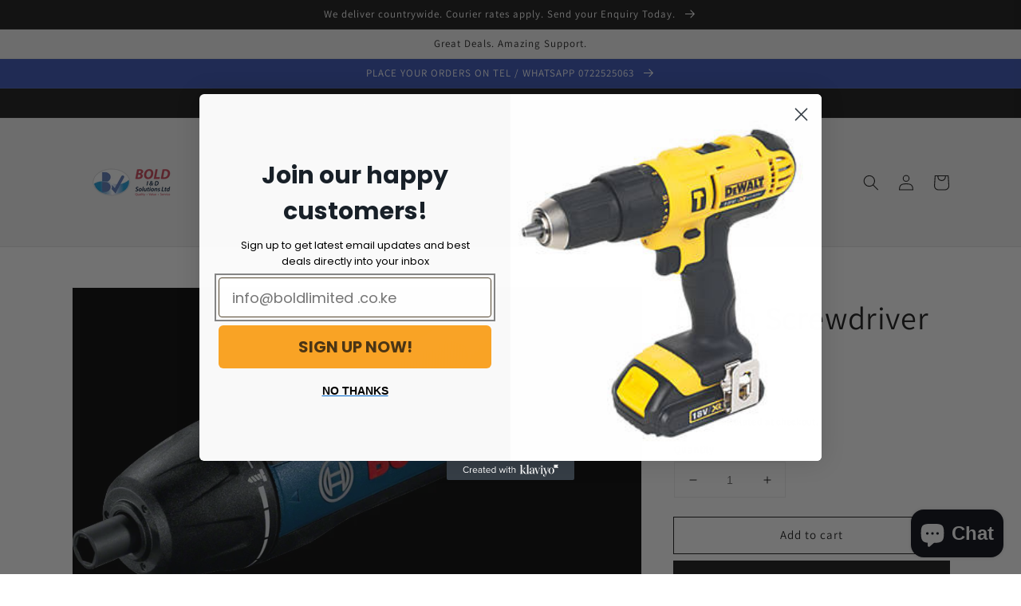

--- FILE ---
content_type: text/html; charset=utf-8
request_url: https://boldindustrial.co.ke/products/bosch-screwdriver-go-2-0
body_size: 32635
content:
<!doctype html>
<html class="no-js" lang="en">
  <head>

<!-- Google tag (gtag.js) -->
<script async src="https://www.googletagmanager.com/gtag/js?id=G-5QD74SJJ24"></script>
<script>
  window.dataLayer = window.dataLayer || [];
  function gtag(){dataLayer.push(arguments);}
  gtag('js', new Date());

  gtag('config', 'G-5QD74SJJ24');
</script>
    
    <meta charset="utf-8">
    <meta http-equiv="X-UA-Compatible" content="IE=edge">
    <meta name="viewport" content="width=device-width,initial-scale=1">
    <meta name="theme-color" content="">
    <link rel="canonical" href="https://boldindustrial.co.ke/products/bosch-screwdriver-go-2-0">
    <link rel="preconnect" href="https://cdn.shopify.com" crossorigin><link rel="icon" type="image/png" href="//boldindustrial.co.ke/cdn/shop/files/BOLD_LOGO_DESIGNED_32x32.jpg?v=1655818994"><link rel="preconnect" href="https://fonts.shopifycdn.com" crossorigin><title>
      Bosch Screwdriver GO 2.0
 &ndash; BOLD Industrial</title>

    
      <meta name="description" content="BOSCH GO PROFESSIONAL CORDLESS SCREWDRIVER Minimum Effort, Maximum Efficiency Easy to control – tool stops immediately after deactivation via electronic brake Dual-activation mode – simply push tool or press button to begin Mechanical clutch with 5 torque settings and maximum performance mode TECHNICAL DATA Additional ">
    

    

<meta property="og:site_name" content="BOLD Industrial">
<meta property="og:url" content="https://boldindustrial.co.ke/products/bosch-screwdriver-go-2-0">
<meta property="og:title" content="Bosch Screwdriver GO 2.0">
<meta property="og:type" content="product">
<meta property="og:description" content="BOSCH GO PROFESSIONAL CORDLESS SCREWDRIVER Minimum Effort, Maximum Efficiency Easy to control – tool stops immediately after deactivation via electronic brake Dual-activation mode – simply push tool or press button to begin Mechanical clutch with 5 torque settings and maximum performance mode TECHNICAL DATA Additional "><meta property="og:image" content="http://boldindustrial.co.ke/cdn/shop/products/screwdriver_eb049085-4289-4573-8d2d-e0b7f75de37c.png?v=1681201447">
  <meta property="og:image:secure_url" content="https://boldindustrial.co.ke/cdn/shop/products/screwdriver_eb049085-4289-4573-8d2d-e0b7f75de37c.png?v=1681201447">
  <meta property="og:image:width" content="800">
  <meta property="og:image:height" content="409"><meta property="og:price:amount" content="7,330.00">
  <meta property="og:price:currency" content="KES"><meta name="twitter:site" content="@boldindustrial"><meta name="twitter:card" content="summary_large_image">
<meta name="twitter:title" content="Bosch Screwdriver GO 2.0">
<meta name="twitter:description" content="BOSCH GO PROFESSIONAL CORDLESS SCREWDRIVER Minimum Effort, Maximum Efficiency Easy to control – tool stops immediately after deactivation via electronic brake Dual-activation mode – simply push tool or press button to begin Mechanical clutch with 5 torque settings and maximum performance mode TECHNICAL DATA Additional ">


    <script src="//boldindustrial.co.ke/cdn/shop/t/7/assets/global.js?v=134895141903428787311642863736" defer="defer"></script>
    <script>window.performance && window.performance.mark && window.performance.mark('shopify.content_for_header.start');</script><meta name="google-site-verification" content="YCcRAPLpGbKVoL2xHJrQbxnqdmKleEqsXcsbNskF0CY">
<meta name="facebook-domain-verification" content="0yyczykv54w4wsw61tb5llbpknmajr">
<meta name="facebook-domain-verification" content="w3pllar6g417nv2scy5z379zfqabs2">
<meta id="shopify-digital-wallet" name="shopify-digital-wallet" content="/27379433585/digital_wallets/dialog">
<link rel="alternate" type="application/json+oembed" href="https://boldindustrial.co.ke/products/bosch-screwdriver-go-2-0.oembed">
<script async="async" src="/checkouts/internal/preloads.js?locale=en-KE"></script>
<script id="shopify-features" type="application/json">{"accessToken":"265f1a5ddfbb87368e71a75327654c97","betas":["rich-media-storefront-analytics"],"domain":"boldindustrial.co.ke","predictiveSearch":true,"shopId":27379433585,"locale":"en"}</script>
<script>var Shopify = Shopify || {};
Shopify.shop = "boldindustrial.myshopify.com";
Shopify.locale = "en";
Shopify.currency = {"active":"KES","rate":"1.0"};
Shopify.country = "KE";
Shopify.theme = {"name":"Dawn","id":128725287107,"schema_name":"Dawn","schema_version":"2.5.0","theme_store_id":887,"role":"main"};
Shopify.theme.handle = "null";
Shopify.theme.style = {"id":null,"handle":null};
Shopify.cdnHost = "boldindustrial.co.ke/cdn";
Shopify.routes = Shopify.routes || {};
Shopify.routes.root = "/";</script>
<script type="module">!function(o){(o.Shopify=o.Shopify||{}).modules=!0}(window);</script>
<script>!function(o){function n(){var o=[];function n(){o.push(Array.prototype.slice.apply(arguments))}return n.q=o,n}var t=o.Shopify=o.Shopify||{};t.loadFeatures=n(),t.autoloadFeatures=n()}(window);</script>
<script id="shop-js-analytics" type="application/json">{"pageType":"product"}</script>
<script defer="defer" async type="module" src="//boldindustrial.co.ke/cdn/shopifycloud/shop-js/modules/v2/client.init-shop-cart-sync_C5BV16lS.en.esm.js"></script>
<script defer="defer" async type="module" src="//boldindustrial.co.ke/cdn/shopifycloud/shop-js/modules/v2/chunk.common_CygWptCX.esm.js"></script>
<script type="module">
  await import("//boldindustrial.co.ke/cdn/shopifycloud/shop-js/modules/v2/client.init-shop-cart-sync_C5BV16lS.en.esm.js");
await import("//boldindustrial.co.ke/cdn/shopifycloud/shop-js/modules/v2/chunk.common_CygWptCX.esm.js");

  window.Shopify.SignInWithShop?.initShopCartSync?.({"fedCMEnabled":true,"windoidEnabled":true});

</script>
<script id="__st">var __st={"a":27379433585,"offset":10800,"reqid":"5b5e84d0-a9be-41c1-a582-dfca8211cbbd-1768798592","pageurl":"boldindustrial.co.ke\/products\/bosch-screwdriver-go-2-0","u":"50d210c0981f","p":"product","rtyp":"product","rid":7551807750339};</script>
<script>window.ShopifyPaypalV4VisibilityTracking = true;</script>
<script id="captcha-bootstrap">!function(){'use strict';const t='contact',e='account',n='new_comment',o=[[t,t],['blogs',n],['comments',n],[t,'customer']],c=[[e,'customer_login'],[e,'guest_login'],[e,'recover_customer_password'],[e,'create_customer']],r=t=>t.map((([t,e])=>`form[action*='/${t}']:not([data-nocaptcha='true']) input[name='form_type'][value='${e}']`)).join(','),a=t=>()=>t?[...document.querySelectorAll(t)].map((t=>t.form)):[];function s(){const t=[...o],e=r(t);return a(e)}const i='password',u='form_key',d=['recaptcha-v3-token','g-recaptcha-response','h-captcha-response',i],f=()=>{try{return window.sessionStorage}catch{return}},m='__shopify_v',_=t=>t.elements[u];function p(t,e,n=!1){try{const o=window.sessionStorage,c=JSON.parse(o.getItem(e)),{data:r}=function(t){const{data:e,action:n}=t;return t[m]||n?{data:e,action:n}:{data:t,action:n}}(c);for(const[e,n]of Object.entries(r))t.elements[e]&&(t.elements[e].value=n);n&&o.removeItem(e)}catch(o){console.error('form repopulation failed',{error:o})}}const l='form_type',E='cptcha';function T(t){t.dataset[E]=!0}const w=window,h=w.document,L='Shopify',v='ce_forms',y='captcha';let A=!1;((t,e)=>{const n=(g='f06e6c50-85a8-45c8-87d0-21a2b65856fe',I='https://cdn.shopify.com/shopifycloud/storefront-forms-hcaptcha/ce_storefront_forms_captcha_hcaptcha.v1.5.2.iife.js',D={infoText:'Protected by hCaptcha',privacyText:'Privacy',termsText:'Terms'},(t,e,n)=>{const o=w[L][v],c=o.bindForm;if(c)return c(t,g,e,D).then(n);var r;o.q.push([[t,g,e,D],n]),r=I,A||(h.body.append(Object.assign(h.createElement('script'),{id:'captcha-provider',async:!0,src:r})),A=!0)});var g,I,D;w[L]=w[L]||{},w[L][v]=w[L][v]||{},w[L][v].q=[],w[L][y]=w[L][y]||{},w[L][y].protect=function(t,e){n(t,void 0,e),T(t)},Object.freeze(w[L][y]),function(t,e,n,w,h,L){const[v,y,A,g]=function(t,e,n){const i=e?o:[],u=t?c:[],d=[...i,...u],f=r(d),m=r(i),_=r(d.filter((([t,e])=>n.includes(e))));return[a(f),a(m),a(_),s()]}(w,h,L),I=t=>{const e=t.target;return e instanceof HTMLFormElement?e:e&&e.form},D=t=>v().includes(t);t.addEventListener('submit',(t=>{const e=I(t);if(!e)return;const n=D(e)&&!e.dataset.hcaptchaBound&&!e.dataset.recaptchaBound,o=_(e),c=g().includes(e)&&(!o||!o.value);(n||c)&&t.preventDefault(),c&&!n&&(function(t){try{if(!f())return;!function(t){const e=f();if(!e)return;const n=_(t);if(!n)return;const o=n.value;o&&e.removeItem(o)}(t);const e=Array.from(Array(32),(()=>Math.random().toString(36)[2])).join('');!function(t,e){_(t)||t.append(Object.assign(document.createElement('input'),{type:'hidden',name:u})),t.elements[u].value=e}(t,e),function(t,e){const n=f();if(!n)return;const o=[...t.querySelectorAll(`input[type='${i}']`)].map((({name:t})=>t)),c=[...d,...o],r={};for(const[a,s]of new FormData(t).entries())c.includes(a)||(r[a]=s);n.setItem(e,JSON.stringify({[m]:1,action:t.action,data:r}))}(t,e)}catch(e){console.error('failed to persist form',e)}}(e),e.submit())}));const S=(t,e)=>{t&&!t.dataset[E]&&(n(t,e.some((e=>e===t))),T(t))};for(const o of['focusin','change'])t.addEventListener(o,(t=>{const e=I(t);D(e)&&S(e,y())}));const B=e.get('form_key'),M=e.get(l),P=B&&M;t.addEventListener('DOMContentLoaded',(()=>{const t=y();if(P)for(const e of t)e.elements[l].value===M&&p(e,B);[...new Set([...A(),...v().filter((t=>'true'===t.dataset.shopifyCaptcha))])].forEach((e=>S(e,t)))}))}(h,new URLSearchParams(w.location.search),n,t,e,['guest_login'])})(!0,!0)}();</script>
<script integrity="sha256-4kQ18oKyAcykRKYeNunJcIwy7WH5gtpwJnB7kiuLZ1E=" data-source-attribution="shopify.loadfeatures" defer="defer" src="//boldindustrial.co.ke/cdn/shopifycloud/storefront/assets/storefront/load_feature-a0a9edcb.js" crossorigin="anonymous"></script>
<script data-source-attribution="shopify.dynamic_checkout.dynamic.init">var Shopify=Shopify||{};Shopify.PaymentButton=Shopify.PaymentButton||{isStorefrontPortableWallets:!0,init:function(){window.Shopify.PaymentButton.init=function(){};var t=document.createElement("script");t.src="https://boldindustrial.co.ke/cdn/shopifycloud/portable-wallets/latest/portable-wallets.en.js",t.type="module",document.head.appendChild(t)}};
</script>
<script data-source-attribution="shopify.dynamic_checkout.buyer_consent">
  function portableWalletsHideBuyerConsent(e){var t=document.getElementById("shopify-buyer-consent"),n=document.getElementById("shopify-subscription-policy-button");t&&n&&(t.classList.add("hidden"),t.setAttribute("aria-hidden","true"),n.removeEventListener("click",e))}function portableWalletsShowBuyerConsent(e){var t=document.getElementById("shopify-buyer-consent"),n=document.getElementById("shopify-subscription-policy-button");t&&n&&(t.classList.remove("hidden"),t.removeAttribute("aria-hidden"),n.addEventListener("click",e))}window.Shopify?.PaymentButton&&(window.Shopify.PaymentButton.hideBuyerConsent=portableWalletsHideBuyerConsent,window.Shopify.PaymentButton.showBuyerConsent=portableWalletsShowBuyerConsent);
</script>
<script>
  function portableWalletsCleanup(e){e&&e.src&&console.error("Failed to load portable wallets script "+e.src);var t=document.querySelectorAll("shopify-accelerated-checkout .shopify-payment-button__skeleton, shopify-accelerated-checkout-cart .wallet-cart-button__skeleton"),e=document.getElementById("shopify-buyer-consent");for(let e=0;e<t.length;e++)t[e].remove();e&&e.remove()}function portableWalletsNotLoadedAsModule(e){e instanceof ErrorEvent&&"string"==typeof e.message&&e.message.includes("import.meta")&&"string"==typeof e.filename&&e.filename.includes("portable-wallets")&&(window.removeEventListener("error",portableWalletsNotLoadedAsModule),window.Shopify.PaymentButton.failedToLoad=e,"loading"===document.readyState?document.addEventListener("DOMContentLoaded",window.Shopify.PaymentButton.init):window.Shopify.PaymentButton.init())}window.addEventListener("error",portableWalletsNotLoadedAsModule);
</script>

<script type="module" src="https://boldindustrial.co.ke/cdn/shopifycloud/portable-wallets/latest/portable-wallets.en.js" onError="portableWalletsCleanup(this)" crossorigin="anonymous"></script>
<script nomodule>
  document.addEventListener("DOMContentLoaded", portableWalletsCleanup);
</script>

<link id="shopify-accelerated-checkout-styles" rel="stylesheet" media="screen" href="https://boldindustrial.co.ke/cdn/shopifycloud/portable-wallets/latest/accelerated-checkout-backwards-compat.css" crossorigin="anonymous">
<style id="shopify-accelerated-checkout-cart">
        #shopify-buyer-consent {
  margin-top: 1em;
  display: inline-block;
  width: 100%;
}

#shopify-buyer-consent.hidden {
  display: none;
}

#shopify-subscription-policy-button {
  background: none;
  border: none;
  padding: 0;
  text-decoration: underline;
  font-size: inherit;
  cursor: pointer;
}

#shopify-subscription-policy-button::before {
  box-shadow: none;
}

      </style>
<script id="sections-script" data-sections="main-product,product-recommendations,header,footer" defer="defer" src="//boldindustrial.co.ke/cdn/shop/t/7/compiled_assets/scripts.js?v=1324"></script>
<script>window.performance && window.performance.mark && window.performance.mark('shopify.content_for_header.end');</script>


    <style data-shopify>
      @font-face {
  font-family: Assistant;
  font-weight: 400;
  font-style: normal;
  font-display: swap;
  src: url("//boldindustrial.co.ke/cdn/fonts/assistant/assistant_n4.9120912a469cad1cc292572851508ca49d12e768.woff2") format("woff2"),
       url("//boldindustrial.co.ke/cdn/fonts/assistant/assistant_n4.6e9875ce64e0fefcd3f4446b7ec9036b3ddd2985.woff") format("woff");
}

      @font-face {
  font-family: Assistant;
  font-weight: 700;
  font-style: normal;
  font-display: swap;
  src: url("//boldindustrial.co.ke/cdn/fonts/assistant/assistant_n7.bf44452348ec8b8efa3aa3068825305886b1c83c.woff2") format("woff2"),
       url("//boldindustrial.co.ke/cdn/fonts/assistant/assistant_n7.0c887fee83f6b3bda822f1150b912c72da0f7b64.woff") format("woff");
}

      
      
      @font-face {
  font-family: Assistant;
  font-weight: 400;
  font-style: normal;
  font-display: swap;
  src: url("//boldindustrial.co.ke/cdn/fonts/assistant/assistant_n4.9120912a469cad1cc292572851508ca49d12e768.woff2") format("woff2"),
       url("//boldindustrial.co.ke/cdn/fonts/assistant/assistant_n4.6e9875ce64e0fefcd3f4446b7ec9036b3ddd2985.woff") format("woff");
}


      :root {
        --font-body-family: Assistant, sans-serif;
        --font-body-style: normal;
        --font-body-weight: 400;

        --font-heading-family: Assistant, sans-serif;
        --font-heading-style: normal;
        --font-heading-weight: 400;

        --font-body-scale: 1.0;
        --font-heading-scale: 1.0;

        --color-base-text: 18, 18, 18;
        --color-base-background-1: 255, 255, 255;
        --color-base-background-2: 243, 243, 243;
        --color-base-solid-button-labels: 255, 255, 255;
        --color-base-outline-button-labels: 18, 18, 18;
        --color-base-accent-1: 18, 18, 18;
        --color-base-accent-2: 51, 79, 180;
        --payment-terms-background-color: #FFFFFF;

        --gradient-base-background-1: #FFFFFF;
        --gradient-base-background-2: #F3F3F3;
        --gradient-base-accent-1: #121212;
        --gradient-base-accent-2: #334FB4;

        --page-width: 120rem;
        --page-width-margin: 0rem;
      }

      *,
      *::before,
      *::after {
        box-sizing: inherit;
      }

      html {
        box-sizing: border-box;
        font-size: calc(var(--font-body-scale) * 62.5%);
        height: 100%;
      }

      body {
        display: grid;
        grid-template-rows: auto auto 1fr auto;
        grid-template-columns: 100%;
        min-height: 100%;
        margin: 0;
        font-size: 1.5rem;
        letter-spacing: 0.06rem;
        line-height: calc(1 + 0.8 / var(--font-body-scale));
        font-family: var(--font-body-family);
        font-style: var(--font-body-style);
        font-weight: var(--font-body-weight);
      }

      @media screen and (min-width: 750px) {
        body {
          font-size: 1.6rem;
        }
      }
    </style>

    <link href="//boldindustrial.co.ke/cdn/shop/t/7/assets/base.css?v=66804525312252619961642863750" rel="stylesheet" type="text/css" media="all" />
<link rel="preload" as="font" href="//boldindustrial.co.ke/cdn/fonts/assistant/assistant_n4.9120912a469cad1cc292572851508ca49d12e768.woff2" type="font/woff2" crossorigin><link rel="preload" as="font" href="//boldindustrial.co.ke/cdn/fonts/assistant/assistant_n4.9120912a469cad1cc292572851508ca49d12e768.woff2" type="font/woff2" crossorigin><link rel="stylesheet" href="//boldindustrial.co.ke/cdn/shop/t/7/assets/component-predictive-search.css?v=10425135875555615991642863733" media="print" onload="this.media='all'"><script>document.documentElement.className = document.documentElement.className.replace('no-js', 'js');
    if (Shopify.designMode) {
      document.documentElement.classList.add('shopify-design-mode');
    }
    </script>

    <script type="application/ld+json">
{
  "@context": "https://schema.org",
  "@type": "Organization",
  "name": "BOLD INDUSTRIAL AND DOMESTIC SOLUTIONS LTD",
  "alternateName": [
    "BOLD Limited",
    "Bold Industrial",
    "boldindustrial.co.ke",
    "BOLD I&D SOLUTIONS LTD"
  ],
  "url": "https://www.boldindustrial.co.ke",
  "logo": "https://cdn.shopify.com/s/files/1/0273/7943/3585/files/BOLD_LOGO_430x.png?v=1642864809",
  "sameAs": [
    "https://www.google.com/maps/place/BOLD+INDUSTRIAL+AND+DOMESTIC+SOLUTIONS+LTD",
    "https://www.facebook.com/www.boldindustrial.co.ke/",
    "https://www.instagram.com/boldindustrial",
    "https://x.com/boldindustrial",
    "https://www.youtube.com/@boldindustrial"
  ],
  "address": {
    "@type": "PostalAddress",
    "streetAddress": "Ngong Road, Ngong Business Arcade",
    "addressLocality": "Ngong Town",
    "addressRegion": "Kajiado County",
    "postalCode": "00100",
    "addressCountry": "KE"
  },
  "contactPoint": {
    "@type": "ContactPoint",
    "telephone": "+254-722-525063",
    "contactType": "Customer Service",
    "areaServed": "KE",
    "availableLanguage": ["en"]
  },
  "foundingDate": "2015",
  "description": "BOLD INDUSTRIAL AND DOMESTIC SOLUTIONS LTD (formerly BOLD Limited) is a Bosch-authorised tools and equipment supplier in Kenya. We provide power tools, hand tools, and equipment with expert support, training, and nationwide delivery."
}
</script>

  <!-- BEGIN app block: shopify://apps/klaviyo-email-marketing-sms/blocks/klaviyo-onsite-embed/2632fe16-c075-4321-a88b-50b567f42507 -->












  <script async src="https://static.klaviyo.com/onsite/js/S8xCfp/klaviyo.js?company_id=S8xCfp"></script>
  <script>!function(){if(!window.klaviyo){window._klOnsite=window._klOnsite||[];try{window.klaviyo=new Proxy({},{get:function(n,i){return"push"===i?function(){var n;(n=window._klOnsite).push.apply(n,arguments)}:function(){for(var n=arguments.length,o=new Array(n),w=0;w<n;w++)o[w]=arguments[w];var t="function"==typeof o[o.length-1]?o.pop():void 0,e=new Promise((function(n){window._klOnsite.push([i].concat(o,[function(i){t&&t(i),n(i)}]))}));return e}}})}catch(n){window.klaviyo=window.klaviyo||[],window.klaviyo.push=function(){var n;(n=window._klOnsite).push.apply(n,arguments)}}}}();</script>

  
    <script id="viewed_product">
      if (item == null) {
        var _learnq = _learnq || [];

        var MetafieldReviews = null
        var MetafieldYotpoRating = null
        var MetafieldYotpoCount = null
        var MetafieldLooxRating = null
        var MetafieldLooxCount = null
        var okendoProduct = null
        var okendoProductReviewCount = null
        var okendoProductReviewAverageValue = null
        try {
          // The following fields are used for Customer Hub recently viewed in order to add reviews.
          // This information is not part of __kla_viewed. Instead, it is part of __kla_viewed_reviewed_items
          MetafieldReviews = {};
          MetafieldYotpoRating = null
          MetafieldYotpoCount = null
          MetafieldLooxRating = null
          MetafieldLooxCount = null

          okendoProduct = null
          // If the okendo metafield is not legacy, it will error, which then requires the new json formatted data
          if (okendoProduct && 'error' in okendoProduct) {
            okendoProduct = null
          }
          okendoProductReviewCount = okendoProduct ? okendoProduct.reviewCount : null
          okendoProductReviewAverageValue = okendoProduct ? okendoProduct.reviewAverageValue : null
        } catch (error) {
          console.error('Error in Klaviyo onsite reviews tracking:', error);
        }

        var item = {
          Name: "Bosch Screwdriver GO 2.0",
          ProductID: 7551807750339,
          Categories: ["Best Sellers","Bosch Professional Power Tools \u0026 Measuring Equipment"],
          ImageURL: "https://boldindustrial.co.ke/cdn/shop/products/screwdriver_eb049085-4289-4573-8d2d-e0b7f75de37c_grande.png?v=1681201447",
          URL: "https://boldindustrial.co.ke/products/bosch-screwdriver-go-2-0",
          Brand: "BOLD Industrial",
          Price: "KSh7,330.00",
          Value: "7,330.00",
          CompareAtPrice: "KSh0.00"
        };
        _learnq.push(['track', 'Viewed Product', item]);
        _learnq.push(['trackViewedItem', {
          Title: item.Name,
          ItemId: item.ProductID,
          Categories: item.Categories,
          ImageUrl: item.ImageURL,
          Url: item.URL,
          Metadata: {
            Brand: item.Brand,
            Price: item.Price,
            Value: item.Value,
            CompareAtPrice: item.CompareAtPrice
          },
          metafields:{
            reviews: MetafieldReviews,
            yotpo:{
              rating: MetafieldYotpoRating,
              count: MetafieldYotpoCount,
            },
            loox:{
              rating: MetafieldLooxRating,
              count: MetafieldLooxCount,
            },
            okendo: {
              rating: okendoProductReviewAverageValue,
              count: okendoProductReviewCount,
            }
          }
        }]);
      }
    </script>
  




  <script>
    window.klaviyoReviewsProductDesignMode = false
  </script>







<!-- END app block --><!-- BEGIN app block: shopify://apps/pagefly-page-builder/blocks/app-embed/83e179f7-59a0-4589-8c66-c0dddf959200 -->

<!-- BEGIN app snippet: pagefly-cro-ab-testing-main -->







<script>
  ;(function () {
    const url = new URL(window.location)
    const viewParam = url.searchParams.get('view')
    if (viewParam && viewParam.includes('variant-pf-')) {
      url.searchParams.set('pf_v', viewParam)
      url.searchParams.delete('view')
      window.history.replaceState({}, '', url)
    }
  })()
</script>



<script type='module'>
  
  window.PAGEFLY_CRO = window.PAGEFLY_CRO || {}

  window.PAGEFLY_CRO['data_debug'] = {
    original_template_suffix: "all_products",
    allow_ab_test: false,
    ab_test_start_time: 0,
    ab_test_end_time: 0,
    today_date_time: 1768798592000,
  }
  window.PAGEFLY_CRO['GA4'] = { enabled: false}
</script>

<!-- END app snippet -->








  <script src='https://cdn.shopify.com/extensions/019bb4f9-aed6-78a3-be91-e9d44663e6bf/pagefly-page-builder-215/assets/pagefly-helper.js' defer='defer'></script>

  <script src='https://cdn.shopify.com/extensions/019bb4f9-aed6-78a3-be91-e9d44663e6bf/pagefly-page-builder-215/assets/pagefly-general-helper.js' defer='defer'></script>

  <script src='https://cdn.shopify.com/extensions/019bb4f9-aed6-78a3-be91-e9d44663e6bf/pagefly-page-builder-215/assets/pagefly-snap-slider.js' defer='defer'></script>

  <script src='https://cdn.shopify.com/extensions/019bb4f9-aed6-78a3-be91-e9d44663e6bf/pagefly-page-builder-215/assets/pagefly-slideshow-v3.js' defer='defer'></script>

  <script src='https://cdn.shopify.com/extensions/019bb4f9-aed6-78a3-be91-e9d44663e6bf/pagefly-page-builder-215/assets/pagefly-slideshow-v4.js' defer='defer'></script>

  <script src='https://cdn.shopify.com/extensions/019bb4f9-aed6-78a3-be91-e9d44663e6bf/pagefly-page-builder-215/assets/pagefly-glider.js' defer='defer'></script>

  <script src='https://cdn.shopify.com/extensions/019bb4f9-aed6-78a3-be91-e9d44663e6bf/pagefly-page-builder-215/assets/pagefly-slideshow-v1-v2.js' defer='defer'></script>

  <script src='https://cdn.shopify.com/extensions/019bb4f9-aed6-78a3-be91-e9d44663e6bf/pagefly-page-builder-215/assets/pagefly-product-media.js' defer='defer'></script>

  <script src='https://cdn.shopify.com/extensions/019bb4f9-aed6-78a3-be91-e9d44663e6bf/pagefly-page-builder-215/assets/pagefly-product.js' defer='defer'></script>


<script id='pagefly-helper-data' type='application/json'>
  {
    "page_optimization": {
      "assets_prefetching": false
    },
    "elements_asset_mapper": {
      "Accordion": "https://cdn.shopify.com/extensions/019bb4f9-aed6-78a3-be91-e9d44663e6bf/pagefly-page-builder-215/assets/pagefly-accordion.js",
      "Accordion3": "https://cdn.shopify.com/extensions/019bb4f9-aed6-78a3-be91-e9d44663e6bf/pagefly-page-builder-215/assets/pagefly-accordion3.js",
      "CountDown": "https://cdn.shopify.com/extensions/019bb4f9-aed6-78a3-be91-e9d44663e6bf/pagefly-page-builder-215/assets/pagefly-countdown.js",
      "GMap1": "https://cdn.shopify.com/extensions/019bb4f9-aed6-78a3-be91-e9d44663e6bf/pagefly-page-builder-215/assets/pagefly-gmap.js",
      "GMap2": "https://cdn.shopify.com/extensions/019bb4f9-aed6-78a3-be91-e9d44663e6bf/pagefly-page-builder-215/assets/pagefly-gmap.js",
      "GMapBasicV2": "https://cdn.shopify.com/extensions/019bb4f9-aed6-78a3-be91-e9d44663e6bf/pagefly-page-builder-215/assets/pagefly-gmap.js",
      "GMapAdvancedV2": "https://cdn.shopify.com/extensions/019bb4f9-aed6-78a3-be91-e9d44663e6bf/pagefly-page-builder-215/assets/pagefly-gmap.js",
      "HTML.Video": "https://cdn.shopify.com/extensions/019bb4f9-aed6-78a3-be91-e9d44663e6bf/pagefly-page-builder-215/assets/pagefly-htmlvideo.js",
      "HTML.Video2": "https://cdn.shopify.com/extensions/019bb4f9-aed6-78a3-be91-e9d44663e6bf/pagefly-page-builder-215/assets/pagefly-htmlvideo2.js",
      "HTML.Video3": "https://cdn.shopify.com/extensions/019bb4f9-aed6-78a3-be91-e9d44663e6bf/pagefly-page-builder-215/assets/pagefly-htmlvideo2.js",
      "BackgroundVideo": "https://cdn.shopify.com/extensions/019bb4f9-aed6-78a3-be91-e9d44663e6bf/pagefly-page-builder-215/assets/pagefly-htmlvideo2.js",
      "Instagram": "https://cdn.shopify.com/extensions/019bb4f9-aed6-78a3-be91-e9d44663e6bf/pagefly-page-builder-215/assets/pagefly-instagram.js",
      "Instagram2": "https://cdn.shopify.com/extensions/019bb4f9-aed6-78a3-be91-e9d44663e6bf/pagefly-page-builder-215/assets/pagefly-instagram.js",
      "Insta3": "https://cdn.shopify.com/extensions/019bb4f9-aed6-78a3-be91-e9d44663e6bf/pagefly-page-builder-215/assets/pagefly-instagram3.js",
      "Tabs": "https://cdn.shopify.com/extensions/019bb4f9-aed6-78a3-be91-e9d44663e6bf/pagefly-page-builder-215/assets/pagefly-tab.js",
      "Tabs3": "https://cdn.shopify.com/extensions/019bb4f9-aed6-78a3-be91-e9d44663e6bf/pagefly-page-builder-215/assets/pagefly-tab3.js",
      "ProductBox": "https://cdn.shopify.com/extensions/019bb4f9-aed6-78a3-be91-e9d44663e6bf/pagefly-page-builder-215/assets/pagefly-cart.js",
      "FBPageBox2": "https://cdn.shopify.com/extensions/019bb4f9-aed6-78a3-be91-e9d44663e6bf/pagefly-page-builder-215/assets/pagefly-facebook.js",
      "FBLikeButton2": "https://cdn.shopify.com/extensions/019bb4f9-aed6-78a3-be91-e9d44663e6bf/pagefly-page-builder-215/assets/pagefly-facebook.js",
      "TwitterFeed2": "https://cdn.shopify.com/extensions/019bb4f9-aed6-78a3-be91-e9d44663e6bf/pagefly-page-builder-215/assets/pagefly-twitter.js",
      "Paragraph4": "https://cdn.shopify.com/extensions/019bb4f9-aed6-78a3-be91-e9d44663e6bf/pagefly-page-builder-215/assets/pagefly-paragraph4.js",

      "AliReviews": "https://cdn.shopify.com/extensions/019bb4f9-aed6-78a3-be91-e9d44663e6bf/pagefly-page-builder-215/assets/pagefly-3rd-elements.js",
      "BackInStock": "https://cdn.shopify.com/extensions/019bb4f9-aed6-78a3-be91-e9d44663e6bf/pagefly-page-builder-215/assets/pagefly-3rd-elements.js",
      "GloboBackInStock": "https://cdn.shopify.com/extensions/019bb4f9-aed6-78a3-be91-e9d44663e6bf/pagefly-page-builder-215/assets/pagefly-3rd-elements.js",
      "GrowaveWishlist": "https://cdn.shopify.com/extensions/019bb4f9-aed6-78a3-be91-e9d44663e6bf/pagefly-page-builder-215/assets/pagefly-3rd-elements.js",
      "InfiniteOptionsShopPad": "https://cdn.shopify.com/extensions/019bb4f9-aed6-78a3-be91-e9d44663e6bf/pagefly-page-builder-215/assets/pagefly-3rd-elements.js",
      "InkybayProductPersonalizer": "https://cdn.shopify.com/extensions/019bb4f9-aed6-78a3-be91-e9d44663e6bf/pagefly-page-builder-215/assets/pagefly-3rd-elements.js",
      "LimeSpot": "https://cdn.shopify.com/extensions/019bb4f9-aed6-78a3-be91-e9d44663e6bf/pagefly-page-builder-215/assets/pagefly-3rd-elements.js",
      "Loox": "https://cdn.shopify.com/extensions/019bb4f9-aed6-78a3-be91-e9d44663e6bf/pagefly-page-builder-215/assets/pagefly-3rd-elements.js",
      "Opinew": "https://cdn.shopify.com/extensions/019bb4f9-aed6-78a3-be91-e9d44663e6bf/pagefly-page-builder-215/assets/pagefly-3rd-elements.js",
      "Powr": "https://cdn.shopify.com/extensions/019bb4f9-aed6-78a3-be91-e9d44663e6bf/pagefly-page-builder-215/assets/pagefly-3rd-elements.js",
      "ProductReviews": "https://cdn.shopify.com/extensions/019bb4f9-aed6-78a3-be91-e9d44663e6bf/pagefly-page-builder-215/assets/pagefly-3rd-elements.js",
      "PushOwl": "https://cdn.shopify.com/extensions/019bb4f9-aed6-78a3-be91-e9d44663e6bf/pagefly-page-builder-215/assets/pagefly-3rd-elements.js",
      "ReCharge": "https://cdn.shopify.com/extensions/019bb4f9-aed6-78a3-be91-e9d44663e6bf/pagefly-page-builder-215/assets/pagefly-3rd-elements.js",
      "Rivyo": "https://cdn.shopify.com/extensions/019bb4f9-aed6-78a3-be91-e9d44663e6bf/pagefly-page-builder-215/assets/pagefly-3rd-elements.js",
      "TrackingMore": "https://cdn.shopify.com/extensions/019bb4f9-aed6-78a3-be91-e9d44663e6bf/pagefly-page-builder-215/assets/pagefly-3rd-elements.js",
      "Vitals": "https://cdn.shopify.com/extensions/019bb4f9-aed6-78a3-be91-e9d44663e6bf/pagefly-page-builder-215/assets/pagefly-3rd-elements.js",
      "Wiser": "https://cdn.shopify.com/extensions/019bb4f9-aed6-78a3-be91-e9d44663e6bf/pagefly-page-builder-215/assets/pagefly-3rd-elements.js"
    },
    "custom_elements_mapper": {
      "pf-click-action-element": "https://cdn.shopify.com/extensions/019bb4f9-aed6-78a3-be91-e9d44663e6bf/pagefly-page-builder-215/assets/pagefly-click-action-element.js",
      "pf-dialog-element": "https://cdn.shopify.com/extensions/019bb4f9-aed6-78a3-be91-e9d44663e6bf/pagefly-page-builder-215/assets/pagefly-dialog-element.js"
    }
  }
</script>


<!-- END app block --><script src="https://cdn.shopify.com/extensions/7bc9bb47-adfa-4267-963e-cadee5096caf/inbox-1252/assets/inbox-chat-loader.js" type="text/javascript" defer="defer"></script>
<link href="https://monorail-edge.shopifysvc.com" rel="dns-prefetch">
<script>(function(){if ("sendBeacon" in navigator && "performance" in window) {try {var session_token_from_headers = performance.getEntriesByType('navigation')[0].serverTiming.find(x => x.name == '_s').description;} catch {var session_token_from_headers = undefined;}var session_cookie_matches = document.cookie.match(/_shopify_s=([^;]*)/);var session_token_from_cookie = session_cookie_matches && session_cookie_matches.length === 2 ? session_cookie_matches[1] : "";var session_token = session_token_from_headers || session_token_from_cookie || "";function handle_abandonment_event(e) {var entries = performance.getEntries().filter(function(entry) {return /monorail-edge.shopifysvc.com/.test(entry.name);});if (!window.abandonment_tracked && entries.length === 0) {window.abandonment_tracked = true;var currentMs = Date.now();var navigation_start = performance.timing.navigationStart;var payload = {shop_id: 27379433585,url: window.location.href,navigation_start,duration: currentMs - navigation_start,session_token,page_type: "product"};window.navigator.sendBeacon("https://monorail-edge.shopifysvc.com/v1/produce", JSON.stringify({schema_id: "online_store_buyer_site_abandonment/1.1",payload: payload,metadata: {event_created_at_ms: currentMs,event_sent_at_ms: currentMs}}));}}window.addEventListener('pagehide', handle_abandonment_event);}}());</script>
<script id="web-pixels-manager-setup">(function e(e,d,r,n,o){if(void 0===o&&(o={}),!Boolean(null===(a=null===(i=window.Shopify)||void 0===i?void 0:i.analytics)||void 0===a?void 0:a.replayQueue)){var i,a;window.Shopify=window.Shopify||{};var t=window.Shopify;t.analytics=t.analytics||{};var s=t.analytics;s.replayQueue=[],s.publish=function(e,d,r){return s.replayQueue.push([e,d,r]),!0};try{self.performance.mark("wpm:start")}catch(e){}var l=function(){var e={modern:/Edge?\/(1{2}[4-9]|1[2-9]\d|[2-9]\d{2}|\d{4,})\.\d+(\.\d+|)|Firefox\/(1{2}[4-9]|1[2-9]\d|[2-9]\d{2}|\d{4,})\.\d+(\.\d+|)|Chrom(ium|e)\/(9{2}|\d{3,})\.\d+(\.\d+|)|(Maci|X1{2}).+ Version\/(15\.\d+|(1[6-9]|[2-9]\d|\d{3,})\.\d+)([,.]\d+|)( \(\w+\)|)( Mobile\/\w+|) Safari\/|Chrome.+OPR\/(9{2}|\d{3,})\.\d+\.\d+|(CPU[ +]OS|iPhone[ +]OS|CPU[ +]iPhone|CPU IPhone OS|CPU iPad OS)[ +]+(15[._]\d+|(1[6-9]|[2-9]\d|\d{3,})[._]\d+)([._]\d+|)|Android:?[ /-](13[3-9]|1[4-9]\d|[2-9]\d{2}|\d{4,})(\.\d+|)(\.\d+|)|Android.+Firefox\/(13[5-9]|1[4-9]\d|[2-9]\d{2}|\d{4,})\.\d+(\.\d+|)|Android.+Chrom(ium|e)\/(13[3-9]|1[4-9]\d|[2-9]\d{2}|\d{4,})\.\d+(\.\d+|)|SamsungBrowser\/([2-9]\d|\d{3,})\.\d+/,legacy:/Edge?\/(1[6-9]|[2-9]\d|\d{3,})\.\d+(\.\d+|)|Firefox\/(5[4-9]|[6-9]\d|\d{3,})\.\d+(\.\d+|)|Chrom(ium|e)\/(5[1-9]|[6-9]\d|\d{3,})\.\d+(\.\d+|)([\d.]+$|.*Safari\/(?![\d.]+ Edge\/[\d.]+$))|(Maci|X1{2}).+ Version\/(10\.\d+|(1[1-9]|[2-9]\d|\d{3,})\.\d+)([,.]\d+|)( \(\w+\)|)( Mobile\/\w+|) Safari\/|Chrome.+OPR\/(3[89]|[4-9]\d|\d{3,})\.\d+\.\d+|(CPU[ +]OS|iPhone[ +]OS|CPU[ +]iPhone|CPU IPhone OS|CPU iPad OS)[ +]+(10[._]\d+|(1[1-9]|[2-9]\d|\d{3,})[._]\d+)([._]\d+|)|Android:?[ /-](13[3-9]|1[4-9]\d|[2-9]\d{2}|\d{4,})(\.\d+|)(\.\d+|)|Mobile Safari.+OPR\/([89]\d|\d{3,})\.\d+\.\d+|Android.+Firefox\/(13[5-9]|1[4-9]\d|[2-9]\d{2}|\d{4,})\.\d+(\.\d+|)|Android.+Chrom(ium|e)\/(13[3-9]|1[4-9]\d|[2-9]\d{2}|\d{4,})\.\d+(\.\d+|)|Android.+(UC? ?Browser|UCWEB|U3)[ /]?(15\.([5-9]|\d{2,})|(1[6-9]|[2-9]\d|\d{3,})\.\d+)\.\d+|SamsungBrowser\/(5\.\d+|([6-9]|\d{2,})\.\d+)|Android.+MQ{2}Browser\/(14(\.(9|\d{2,})|)|(1[5-9]|[2-9]\d|\d{3,})(\.\d+|))(\.\d+|)|K[Aa][Ii]OS\/(3\.\d+|([4-9]|\d{2,})\.\d+)(\.\d+|)/},d=e.modern,r=e.legacy,n=navigator.userAgent;return n.match(d)?"modern":n.match(r)?"legacy":"unknown"}(),u="modern"===l?"modern":"legacy",c=(null!=n?n:{modern:"",legacy:""})[u],f=function(e){return[e.baseUrl,"/wpm","/b",e.hashVersion,"modern"===e.buildTarget?"m":"l",".js"].join("")}({baseUrl:d,hashVersion:r,buildTarget:u}),m=function(e){var d=e.version,r=e.bundleTarget,n=e.surface,o=e.pageUrl,i=e.monorailEndpoint;return{emit:function(e){var a=e.status,t=e.errorMsg,s=(new Date).getTime(),l=JSON.stringify({metadata:{event_sent_at_ms:s},events:[{schema_id:"web_pixels_manager_load/3.1",payload:{version:d,bundle_target:r,page_url:o,status:a,surface:n,error_msg:t},metadata:{event_created_at_ms:s}}]});if(!i)return console&&console.warn&&console.warn("[Web Pixels Manager] No Monorail endpoint provided, skipping logging."),!1;try{return self.navigator.sendBeacon.bind(self.navigator)(i,l)}catch(e){}var u=new XMLHttpRequest;try{return u.open("POST",i,!0),u.setRequestHeader("Content-Type","text/plain"),u.send(l),!0}catch(e){return console&&console.warn&&console.warn("[Web Pixels Manager] Got an unhandled error while logging to Monorail."),!1}}}}({version:r,bundleTarget:l,surface:e.surface,pageUrl:self.location.href,monorailEndpoint:e.monorailEndpoint});try{o.browserTarget=l,function(e){var d=e.src,r=e.async,n=void 0===r||r,o=e.onload,i=e.onerror,a=e.sri,t=e.scriptDataAttributes,s=void 0===t?{}:t,l=document.createElement("script"),u=document.querySelector("head"),c=document.querySelector("body");if(l.async=n,l.src=d,a&&(l.integrity=a,l.crossOrigin="anonymous"),s)for(var f in s)if(Object.prototype.hasOwnProperty.call(s,f))try{l.dataset[f]=s[f]}catch(e){}if(o&&l.addEventListener("load",o),i&&l.addEventListener("error",i),u)u.appendChild(l);else{if(!c)throw new Error("Did not find a head or body element to append the script");c.appendChild(l)}}({src:f,async:!0,onload:function(){if(!function(){var e,d;return Boolean(null===(d=null===(e=window.Shopify)||void 0===e?void 0:e.analytics)||void 0===d?void 0:d.initialized)}()){var d=window.webPixelsManager.init(e)||void 0;if(d){var r=window.Shopify.analytics;r.replayQueue.forEach((function(e){var r=e[0],n=e[1],o=e[2];d.publishCustomEvent(r,n,o)})),r.replayQueue=[],r.publish=d.publishCustomEvent,r.visitor=d.visitor,r.initialized=!0}}},onerror:function(){return m.emit({status:"failed",errorMsg:"".concat(f," has failed to load")})},sri:function(e){var d=/^sha384-[A-Za-z0-9+/=]+$/;return"string"==typeof e&&d.test(e)}(c)?c:"",scriptDataAttributes:o}),m.emit({status:"loading"})}catch(e){m.emit({status:"failed",errorMsg:(null==e?void 0:e.message)||"Unknown error"})}}})({shopId: 27379433585,storefrontBaseUrl: "https://boldindustrial.co.ke",extensionsBaseUrl: "https://extensions.shopifycdn.com/cdn/shopifycloud/web-pixels-manager",monorailEndpoint: "https://monorail-edge.shopifysvc.com/unstable/produce_batch",surface: "storefront-renderer",enabledBetaFlags: ["2dca8a86"],webPixelsConfigList: [{"id":"392724675","configuration":"{\"config\":\"{\\\"pixel_id\\\":\\\"G-H8BHVXNS3C\\\",\\\"target_country\\\":\\\"KE\\\",\\\"gtag_events\\\":[{\\\"type\\\":\\\"search\\\",\\\"action_label\\\":[\\\"G-H8BHVXNS3C\\\",\\\"AW-427547601\\\/FAD4CMHv1KgYENG378sB\\\"]},{\\\"type\\\":\\\"begin_checkout\\\",\\\"action_label\\\":[\\\"G-H8BHVXNS3C\\\",\\\"AW-427547601\\\/qvN1CMfv1KgYENG378sB\\\"]},{\\\"type\\\":\\\"view_item\\\",\\\"action_label\\\":[\\\"G-H8BHVXNS3C\\\",\\\"AW-427547601\\\/kY90CL7v1KgYENG378sB\\\",\\\"MC-SM4EDND7B7\\\"]},{\\\"type\\\":\\\"purchase\\\",\\\"action_label\\\":[\\\"G-H8BHVXNS3C\\\",\\\"AW-427547601\\\/KTOoCLjv1KgYENG378sB\\\",\\\"MC-SM4EDND7B7\\\"]},{\\\"type\\\":\\\"page_view\\\",\\\"action_label\\\":[\\\"G-H8BHVXNS3C\\\",\\\"AW-427547601\\\/G1TDCLvv1KgYENG378sB\\\",\\\"MC-SM4EDND7B7\\\"]},{\\\"type\\\":\\\"add_payment_info\\\",\\\"action_label\\\":[\\\"G-H8BHVXNS3C\\\",\\\"AW-427547601\\\/QObACMrv1KgYENG378sB\\\"]},{\\\"type\\\":\\\"add_to_cart\\\",\\\"action_label\\\":[\\\"G-H8BHVXNS3C\\\",\\\"AW-427547601\\\/OH6YCMTv1KgYENG378sB\\\"]}],\\\"enable_monitoring_mode\\\":false}\"}","eventPayloadVersion":"v1","runtimeContext":"OPEN","scriptVersion":"b2a88bafab3e21179ed38636efcd8a93","type":"APP","apiClientId":1780363,"privacyPurposes":[],"dataSharingAdjustments":{"protectedCustomerApprovalScopes":["read_customer_address","read_customer_email","read_customer_name","read_customer_personal_data","read_customer_phone"]}},{"id":"shopify-app-pixel","configuration":"{}","eventPayloadVersion":"v1","runtimeContext":"STRICT","scriptVersion":"0450","apiClientId":"shopify-pixel","type":"APP","privacyPurposes":["ANALYTICS","MARKETING"]},{"id":"shopify-custom-pixel","eventPayloadVersion":"v1","runtimeContext":"LAX","scriptVersion":"0450","apiClientId":"shopify-pixel","type":"CUSTOM","privacyPurposes":["ANALYTICS","MARKETING"]}],isMerchantRequest: false,initData: {"shop":{"name":"BOLD Industrial","paymentSettings":{"currencyCode":"KES"},"myshopifyDomain":"boldindustrial.myshopify.com","countryCode":"KE","storefrontUrl":"https:\/\/boldindustrial.co.ke"},"customer":null,"cart":null,"checkout":null,"productVariants":[{"price":{"amount":7330.0,"currencyCode":"KES"},"product":{"title":"Bosch Screwdriver GO 2.0","vendor":"BOLD Industrial","id":"7551807750339","untranslatedTitle":"Bosch Screwdriver GO 2.0","url":"\/products\/bosch-screwdriver-go-2-0","type":"Power Tools"},"id":"42418481922243","image":{"src":"\/\/boldindustrial.co.ke\/cdn\/shop\/products\/screwdriver_eb049085-4289-4573-8d2d-e0b7f75de37c.png?v=1681201447"},"sku":"","title":"Default Title","untranslatedTitle":"Default Title"}],"purchasingCompany":null},},"https://boldindustrial.co.ke/cdn","fcfee988w5aeb613cpc8e4bc33m6693e112",{"modern":"","legacy":""},{"shopId":"27379433585","storefrontBaseUrl":"https:\/\/boldindustrial.co.ke","extensionBaseUrl":"https:\/\/extensions.shopifycdn.com\/cdn\/shopifycloud\/web-pixels-manager","surface":"storefront-renderer","enabledBetaFlags":"[\"2dca8a86\"]","isMerchantRequest":"false","hashVersion":"fcfee988w5aeb613cpc8e4bc33m6693e112","publish":"custom","events":"[[\"page_viewed\",{}],[\"product_viewed\",{\"productVariant\":{\"price\":{\"amount\":7330.0,\"currencyCode\":\"KES\"},\"product\":{\"title\":\"Bosch Screwdriver GO 2.0\",\"vendor\":\"BOLD Industrial\",\"id\":\"7551807750339\",\"untranslatedTitle\":\"Bosch Screwdriver GO 2.0\",\"url\":\"\/products\/bosch-screwdriver-go-2-0\",\"type\":\"Power Tools\"},\"id\":\"42418481922243\",\"image\":{\"src\":\"\/\/boldindustrial.co.ke\/cdn\/shop\/products\/screwdriver_eb049085-4289-4573-8d2d-e0b7f75de37c.png?v=1681201447\"},\"sku\":\"\",\"title\":\"Default Title\",\"untranslatedTitle\":\"Default Title\"}}]]"});</script><script>
  window.ShopifyAnalytics = window.ShopifyAnalytics || {};
  window.ShopifyAnalytics.meta = window.ShopifyAnalytics.meta || {};
  window.ShopifyAnalytics.meta.currency = 'KES';
  var meta = {"product":{"id":7551807750339,"gid":"gid:\/\/shopify\/Product\/7551807750339","vendor":"BOLD Industrial","type":"Power Tools","handle":"bosch-screwdriver-go-2-0","variants":[{"id":42418481922243,"price":733000,"name":"Bosch Screwdriver GO 2.0","public_title":null,"sku":""}],"remote":false},"page":{"pageType":"product","resourceType":"product","resourceId":7551807750339,"requestId":"5b5e84d0-a9be-41c1-a582-dfca8211cbbd-1768798592"}};
  for (var attr in meta) {
    window.ShopifyAnalytics.meta[attr] = meta[attr];
  }
</script>
<script class="analytics">
  (function () {
    var customDocumentWrite = function(content) {
      var jquery = null;

      if (window.jQuery) {
        jquery = window.jQuery;
      } else if (window.Checkout && window.Checkout.$) {
        jquery = window.Checkout.$;
      }

      if (jquery) {
        jquery('body').append(content);
      }
    };

    var hasLoggedConversion = function(token) {
      if (token) {
        return document.cookie.indexOf('loggedConversion=' + token) !== -1;
      }
      return false;
    }

    var setCookieIfConversion = function(token) {
      if (token) {
        var twoMonthsFromNow = new Date(Date.now());
        twoMonthsFromNow.setMonth(twoMonthsFromNow.getMonth() + 2);

        document.cookie = 'loggedConversion=' + token + '; expires=' + twoMonthsFromNow;
      }
    }

    var trekkie = window.ShopifyAnalytics.lib = window.trekkie = window.trekkie || [];
    if (trekkie.integrations) {
      return;
    }
    trekkie.methods = [
      'identify',
      'page',
      'ready',
      'track',
      'trackForm',
      'trackLink'
    ];
    trekkie.factory = function(method) {
      return function() {
        var args = Array.prototype.slice.call(arguments);
        args.unshift(method);
        trekkie.push(args);
        return trekkie;
      };
    };
    for (var i = 0; i < trekkie.methods.length; i++) {
      var key = trekkie.methods[i];
      trekkie[key] = trekkie.factory(key);
    }
    trekkie.load = function(config) {
      trekkie.config = config || {};
      trekkie.config.initialDocumentCookie = document.cookie;
      var first = document.getElementsByTagName('script')[0];
      var script = document.createElement('script');
      script.type = 'text/javascript';
      script.onerror = function(e) {
        var scriptFallback = document.createElement('script');
        scriptFallback.type = 'text/javascript';
        scriptFallback.onerror = function(error) {
                var Monorail = {
      produce: function produce(monorailDomain, schemaId, payload) {
        var currentMs = new Date().getTime();
        var event = {
          schema_id: schemaId,
          payload: payload,
          metadata: {
            event_created_at_ms: currentMs,
            event_sent_at_ms: currentMs
          }
        };
        return Monorail.sendRequest("https://" + monorailDomain + "/v1/produce", JSON.stringify(event));
      },
      sendRequest: function sendRequest(endpointUrl, payload) {
        // Try the sendBeacon API
        if (window && window.navigator && typeof window.navigator.sendBeacon === 'function' && typeof window.Blob === 'function' && !Monorail.isIos12()) {
          var blobData = new window.Blob([payload], {
            type: 'text/plain'
          });

          if (window.navigator.sendBeacon(endpointUrl, blobData)) {
            return true;
          } // sendBeacon was not successful

        } // XHR beacon

        var xhr = new XMLHttpRequest();

        try {
          xhr.open('POST', endpointUrl);
          xhr.setRequestHeader('Content-Type', 'text/plain');
          xhr.send(payload);
        } catch (e) {
          console.log(e);
        }

        return false;
      },
      isIos12: function isIos12() {
        return window.navigator.userAgent.lastIndexOf('iPhone; CPU iPhone OS 12_') !== -1 || window.navigator.userAgent.lastIndexOf('iPad; CPU OS 12_') !== -1;
      }
    };
    Monorail.produce('monorail-edge.shopifysvc.com',
      'trekkie_storefront_load_errors/1.1',
      {shop_id: 27379433585,
      theme_id: 128725287107,
      app_name: "storefront",
      context_url: window.location.href,
      source_url: "//boldindustrial.co.ke/cdn/s/trekkie.storefront.cd680fe47e6c39ca5d5df5f0a32d569bc48c0f27.min.js"});

        };
        scriptFallback.async = true;
        scriptFallback.src = '//boldindustrial.co.ke/cdn/s/trekkie.storefront.cd680fe47e6c39ca5d5df5f0a32d569bc48c0f27.min.js';
        first.parentNode.insertBefore(scriptFallback, first);
      };
      script.async = true;
      script.src = '//boldindustrial.co.ke/cdn/s/trekkie.storefront.cd680fe47e6c39ca5d5df5f0a32d569bc48c0f27.min.js';
      first.parentNode.insertBefore(script, first);
    };
    trekkie.load(
      {"Trekkie":{"appName":"storefront","development":false,"defaultAttributes":{"shopId":27379433585,"isMerchantRequest":null,"themeId":128725287107,"themeCityHash":"18338970651759312101","contentLanguage":"en","currency":"KES","eventMetadataId":"19bde9db-e653-4f6c-97a7-74df3ac547f1"},"isServerSideCookieWritingEnabled":true,"monorailRegion":"shop_domain","enabledBetaFlags":["65f19447"]},"Session Attribution":{},"S2S":{"facebookCapiEnabled":false,"source":"trekkie-storefront-renderer","apiClientId":580111}}
    );

    var loaded = false;
    trekkie.ready(function() {
      if (loaded) return;
      loaded = true;

      window.ShopifyAnalytics.lib = window.trekkie;

      var originalDocumentWrite = document.write;
      document.write = customDocumentWrite;
      try { window.ShopifyAnalytics.merchantGoogleAnalytics.call(this); } catch(error) {};
      document.write = originalDocumentWrite;

      window.ShopifyAnalytics.lib.page(null,{"pageType":"product","resourceType":"product","resourceId":7551807750339,"requestId":"5b5e84d0-a9be-41c1-a582-dfca8211cbbd-1768798592","shopifyEmitted":true});

      var match = window.location.pathname.match(/checkouts\/(.+)\/(thank_you|post_purchase)/)
      var token = match? match[1]: undefined;
      if (!hasLoggedConversion(token)) {
        setCookieIfConversion(token);
        window.ShopifyAnalytics.lib.track("Viewed Product",{"currency":"KES","variantId":42418481922243,"productId":7551807750339,"productGid":"gid:\/\/shopify\/Product\/7551807750339","name":"Bosch Screwdriver GO 2.0","price":"7330.00","sku":"","brand":"BOLD Industrial","variant":null,"category":"Power Tools","nonInteraction":true,"remote":false},undefined,undefined,{"shopifyEmitted":true});
      window.ShopifyAnalytics.lib.track("monorail:\/\/trekkie_storefront_viewed_product\/1.1",{"currency":"KES","variantId":42418481922243,"productId":7551807750339,"productGid":"gid:\/\/shopify\/Product\/7551807750339","name":"Bosch Screwdriver GO 2.0","price":"7330.00","sku":"","brand":"BOLD Industrial","variant":null,"category":"Power Tools","nonInteraction":true,"remote":false,"referer":"https:\/\/boldindustrial.co.ke\/products\/bosch-screwdriver-go-2-0"});
      }
    });


        var eventsListenerScript = document.createElement('script');
        eventsListenerScript.async = true;
        eventsListenerScript.src = "//boldindustrial.co.ke/cdn/shopifycloud/storefront/assets/shop_events_listener-3da45d37.js";
        document.getElementsByTagName('head')[0].appendChild(eventsListenerScript);

})();</script>
<script
  defer
  src="https://boldindustrial.co.ke/cdn/shopifycloud/perf-kit/shopify-perf-kit-3.0.4.min.js"
  data-application="storefront-renderer"
  data-shop-id="27379433585"
  data-render-region="gcp-us-central1"
  data-page-type="product"
  data-theme-instance-id="128725287107"
  data-theme-name="Dawn"
  data-theme-version="2.5.0"
  data-monorail-region="shop_domain"
  data-resource-timing-sampling-rate="10"
  data-shs="true"
  data-shs-beacon="true"
  data-shs-export-with-fetch="true"
  data-shs-logs-sample-rate="1"
  data-shs-beacon-endpoint="https://boldindustrial.co.ke/api/collect"
></script>
</head>

  <body class="gradient">
    <a class="skip-to-content-link button visually-hidden" href="#MainContent">
      Skip to content
    </a>

    <div id="shopify-section-announcement-bar" class="shopify-section"><div class="announcement-bar color-inverse gradient" role="region" aria-label="Announcement" ><a href="/pages/get-help" class="announcement-bar__link link link--text focus-inset animate-arrow"><p class="announcement-bar__message h5">
                We deliver countrywide. Courier rates apply. Send your Enquiry Today.
<svg viewBox="0 0 14 10" fill="none" aria-hidden="true" focusable="false" role="presentation" class="icon icon-arrow" xmlns="http://www.w3.org/2000/svg">
  <path fill-rule="evenodd" clip-rule="evenodd" d="M8.537.808a.5.5 0 01.817-.162l4 4a.5.5 0 010 .708l-4 4a.5.5 0 11-.708-.708L11.793 5.5H1a.5.5 0 010-1h10.793L8.646 1.354a.5.5 0 01-.109-.546z" fill="currentColor">
</svg>

</p></a></div><div class="announcement-bar color-background-2 gradient" role="region" aria-label="Announcement" ><p class="announcement-bar__message h5">
                Great Deals.  Amazing Support.
</p></div><div class="announcement-bar color-accent-2 gradient" role="region" aria-label="Announcement" ><a href="/pages/get-help" class="announcement-bar__link link link--text focus-inset animate-arrow"><p class="announcement-bar__message h5">
                PLACE YOUR ORDERS ON TEL / WHATSAPP 0722525063
<svg viewBox="0 0 14 10" fill="none" aria-hidden="true" focusable="false" role="presentation" class="icon icon-arrow" xmlns="http://www.w3.org/2000/svg">
  <path fill-rule="evenodd" clip-rule="evenodd" d="M8.537.808a.5.5 0 01.817-.162l4 4a.5.5 0 010 .708l-4 4a.5.5 0 11-.708-.708L11.793 5.5H1a.5.5 0 010-1h10.793L8.646 1.354a.5.5 0 01-.109-.546z" fill="currentColor">
</svg>

</p></a></div><div class="announcement-bar color-inverse gradient" role="region" aria-label="Announcement" ><p class="announcement-bar__message h5">
                BOLD INDUSTRIAL AND DOMESTIC SOLUTIONS LTD IS AN AUTHORISED BOSCH DISTRIBUTOR
</p></div>
</div>
    <div id="shopify-section-header" class="shopify-section"><link rel="stylesheet" href="//boldindustrial.co.ke/cdn/shop/t/7/assets/component-list-menu.css?v=161614383810958508431642863740" media="print" onload="this.media='all'">
<link rel="stylesheet" href="//boldindustrial.co.ke/cdn/shop/t/7/assets/component-search.css?v=128662198121899399791642863727" media="print" onload="this.media='all'">
<link rel="stylesheet" href="//boldindustrial.co.ke/cdn/shop/t/7/assets/component-menu-drawer.css?v=25441607779389632351642863730" media="print" onload="this.media='all'">
<link rel="stylesheet" href="//boldindustrial.co.ke/cdn/shop/t/7/assets/component-cart-notification.css?v=460858370205038421642863725" media="print" onload="this.media='all'">
<link rel="stylesheet" href="//boldindustrial.co.ke/cdn/shop/t/7/assets/component-cart-items.css?v=157471800145148034221642863751" media="print" onload="this.media='all'"><link rel="stylesheet" href="//boldindustrial.co.ke/cdn/shop/t/7/assets/component-price.css?v=5328827735059554991642863730" media="print" onload="this.media='all'">
  <link rel="stylesheet" href="//boldindustrial.co.ke/cdn/shop/t/7/assets/component-loading-overlay.css?v=167310470843593579841642863753" media="print" onload="this.media='all'"><noscript><link href="//boldindustrial.co.ke/cdn/shop/t/7/assets/component-list-menu.css?v=161614383810958508431642863740" rel="stylesheet" type="text/css" media="all" /></noscript>
<noscript><link href="//boldindustrial.co.ke/cdn/shop/t/7/assets/component-search.css?v=128662198121899399791642863727" rel="stylesheet" type="text/css" media="all" /></noscript>
<noscript><link href="//boldindustrial.co.ke/cdn/shop/t/7/assets/component-menu-drawer.css?v=25441607779389632351642863730" rel="stylesheet" type="text/css" media="all" /></noscript>
<noscript><link href="//boldindustrial.co.ke/cdn/shop/t/7/assets/component-cart-notification.css?v=460858370205038421642863725" rel="stylesheet" type="text/css" media="all" /></noscript>
<noscript><link href="//boldindustrial.co.ke/cdn/shop/t/7/assets/component-cart-items.css?v=157471800145148034221642863751" rel="stylesheet" type="text/css" media="all" /></noscript>

<style>
  header-drawer {
    justify-self: start;
    margin-left: -1.2rem;
  }

  @media screen and (min-width: 990px) {
    header-drawer {
      display: none;
    }
  }

  .menu-drawer-container {
    display: flex;
  }

  .list-menu {
    list-style: none;
    padding: 0;
    margin: 0;
  }

  .list-menu--inline {
    display: inline-flex;
    flex-wrap: wrap;
  }

  summary.list-menu__item {
    padding-right: 2.7rem;
  }

  .list-menu__item {
    display: flex;
    align-items: center;
    line-height: calc(1 + 0.3 / var(--font-body-scale));
  }

  .list-menu__item--link {
    text-decoration: none;
    padding-bottom: 1rem;
    padding-top: 1rem;
    line-height: calc(1 + 0.8 / var(--font-body-scale));
  }

  @media screen and (min-width: 750px) {
    .list-menu__item--link {
      padding-bottom: 0.5rem;
      padding-top: 0.5rem;
    }
  }
</style>

<script src="//boldindustrial.co.ke/cdn/shop/t/7/assets/details-disclosure.js?v=118626640824924522881642863747" defer="defer"></script>
<script src="//boldindustrial.co.ke/cdn/shop/t/7/assets/details-modal.js?v=4511761896672669691642863746" defer="defer"></script>
<script src="//boldindustrial.co.ke/cdn/shop/t/7/assets/cart-notification.js?v=18770815536247936311642863729" defer="defer"></script>

<svg xmlns="http://www.w3.org/2000/svg" class="hidden">
  <symbol id="icon-search" viewbox="0 0 18 19" fill="none">
    <path fill-rule="evenodd" clip-rule="evenodd" d="M11.03 11.68A5.784 5.784 0 112.85 3.5a5.784 5.784 0 018.18 8.18zm.26 1.12a6.78 6.78 0 11.72-.7l5.4 5.4a.5.5 0 11-.71.7l-5.41-5.4z" fill="currentColor"/>
  </symbol>

  <symbol id="icon-close" class="icon icon-close" fill="none" viewBox="0 0 18 17">
    <path d="M.865 15.978a.5.5 0 00.707.707l7.433-7.431 7.579 7.282a.501.501 0 00.846-.37.5.5 0 00-.153-.351L9.712 8.546l7.417-7.416a.5.5 0 10-.707-.708L8.991 7.853 1.413.573a.5.5 0 10-.693.72l7.563 7.268-7.418 7.417z" fill="currentColor">
  </symbol>
</svg>
<sticky-header class="header-wrapper color-background-2 gradient header-wrapper--border-bottom">
  <header class="header header--middle-left page-width header--has-menu"><header-drawer data-breakpoint="tablet">
        <details id="Details-menu-drawer-container" class="menu-drawer-container">
          <summary class="header__icon header__icon--menu header__icon--summary link focus-inset" aria-label="Menu">
            <span>
              <svg xmlns="http://www.w3.org/2000/svg" aria-hidden="true" focusable="false" role="presentation" class="icon icon-hamburger" fill="none" viewBox="0 0 18 16">
  <path d="M1 .5a.5.5 0 100 1h15.71a.5.5 0 000-1H1zM.5 8a.5.5 0 01.5-.5h15.71a.5.5 0 010 1H1A.5.5 0 01.5 8zm0 7a.5.5 0 01.5-.5h15.71a.5.5 0 010 1H1a.5.5 0 01-.5-.5z" fill="currentColor">
</svg>

              <svg xmlns="http://www.w3.org/2000/svg" aria-hidden="true" focusable="false" role="presentation" class="icon icon-close" fill="none" viewBox="0 0 18 17">
  <path d="M.865 15.978a.5.5 0 00.707.707l7.433-7.431 7.579 7.282a.501.501 0 00.846-.37.5.5 0 00-.153-.351L9.712 8.546l7.417-7.416a.5.5 0 10-.707-.708L8.991 7.853 1.413.573a.5.5 0 10-.693.72l7.563 7.268-7.418 7.417z" fill="currentColor">
</svg>

            </span>
          </summary>
          <div id="menu-drawer" class="menu-drawer motion-reduce" tabindex="-1">
            <div class="menu-drawer__inner-container">
              <div class="menu-drawer__navigation-container">
                <nav class="menu-drawer__navigation">
                  <ul class="menu-drawer__menu list-menu" role="list"><li><details id="Details-menu-drawer-menu-item-1">
                            <summary class="menu-drawer__menu-item list-menu__item link link--text focus-inset">
                              OUR BLOG
                              <svg viewBox="0 0 14 10" fill="none" aria-hidden="true" focusable="false" role="presentation" class="icon icon-arrow" xmlns="http://www.w3.org/2000/svg">
  <path fill-rule="evenodd" clip-rule="evenodd" d="M8.537.808a.5.5 0 01.817-.162l4 4a.5.5 0 010 .708l-4 4a.5.5 0 11-.708-.708L11.793 5.5H1a.5.5 0 010-1h10.793L8.646 1.354a.5.5 0 01-.109-.546z" fill="currentColor">
</svg>

                              <svg aria-hidden="true" focusable="false" role="presentation" class="icon icon-caret" viewBox="0 0 10 6">
  <path fill-rule="evenodd" clip-rule="evenodd" d="M9.354.646a.5.5 0 00-.708 0L5 4.293 1.354.646a.5.5 0 00-.708.708l4 4a.5.5 0 00.708 0l4-4a.5.5 0 000-.708z" fill="currentColor">
</svg>

                            </summary>
                            <div id="link-OUR BLOG" class="menu-drawer__submenu motion-reduce" tabindex="-1">
                              <div class="menu-drawer__inner-submenu">
                                <button class="menu-drawer__close-button link link--text focus-inset" aria-expanded="true">
                                  <svg viewBox="0 0 14 10" fill="none" aria-hidden="true" focusable="false" role="presentation" class="icon icon-arrow" xmlns="http://www.w3.org/2000/svg">
  <path fill-rule="evenodd" clip-rule="evenodd" d="M8.537.808a.5.5 0 01.817-.162l4 4a.5.5 0 010 .708l-4 4a.5.5 0 11-.708-.708L11.793 5.5H1a.5.5 0 010-1h10.793L8.646 1.354a.5.5 0 01-.109-.546z" fill="currentColor">
</svg>

                                  OUR BLOG
                                </button>
                                <ul class="menu-drawer__menu list-menu" role="list" tabindex="-1"><li><a href="/pages/get-help" class="menu-drawer__menu-item link link--text list-menu__item focus-inset">
                                          Subscribe to receive hot off the press articles on products that we stock.
                                        </a></li><li><details id="Details-menu-drawer-submenu-2">
                                          <summary class="menu-drawer__menu-item link link--text list-menu__item focus-inset">
                                            Christmas Gift Ideas 2025
                                            <svg viewBox="0 0 14 10" fill="none" aria-hidden="true" focusable="false" role="presentation" class="icon icon-arrow" xmlns="http://www.w3.org/2000/svg">
  <path fill-rule="evenodd" clip-rule="evenodd" d="M8.537.808a.5.5 0 01.817-.162l4 4a.5.5 0 010 .708l-4 4a.5.5 0 11-.708-.708L11.793 5.5H1a.5.5 0 010-1h10.793L8.646 1.354a.5.5 0 01-.109-.546z" fill="currentColor">
</svg>

                                            <svg aria-hidden="true" focusable="false" role="presentation" class="icon icon-caret" viewBox="0 0 10 6">
  <path fill-rule="evenodd" clip-rule="evenodd" d="M9.354.646a.5.5 0 00-.708 0L5 4.293 1.354.646a.5.5 0 00-.708.708l4 4a.5.5 0 00.708 0l4-4a.5.5 0 000-.708z" fill="currentColor">
</svg>

                                          </summary>
                                          <div id="childlink-Christmas Gift Ideas 2025" class="menu-drawer__submenu motion-reduce">
                                            <button class="menu-drawer__close-button link link--text focus-inset" aria-expanded="true">
                                              <svg viewBox="0 0 14 10" fill="none" aria-hidden="true" focusable="false" role="presentation" class="icon icon-arrow" xmlns="http://www.w3.org/2000/svg">
  <path fill-rule="evenodd" clip-rule="evenodd" d="M8.537.808a.5.5 0 01.817-.162l4 4a.5.5 0 010 .708l-4 4a.5.5 0 11-.708-.708L11.793 5.5H1a.5.5 0 010-1h10.793L8.646 1.354a.5.5 0 01-.109-.546z" fill="currentColor">
</svg>

                                              Christmas Gift Ideas 2025
                                            </button>
                                            <ul class="menu-drawer__menu list-menu" role="list" tabindex="-1"><li>
                                                  <a href="/blogs/christmas-2025/christmas-tools-gift-guide-2025-kenya" class="menu-drawer__menu-item link link--text list-menu__item focus-inset">
                                                    Tool Gift Ideas
                                                  </a>
                                                </li></ul>
                                          </div>
                                        </details></li><li><a href="/blogs/what-customers-are-saying-about-bold" class="menu-drawer__menu-item link link--text list-menu__item focus-inset">
                                          What Customers Say
                                        </a></li><li><details id="Details-menu-drawer-submenu-4">
                                          <summary class="menu-drawer__menu-item link link--text list-menu__item focus-inset">
                                            Buying Guides
                                            <svg viewBox="0 0 14 10" fill="none" aria-hidden="true" focusable="false" role="presentation" class="icon icon-arrow" xmlns="http://www.w3.org/2000/svg">
  <path fill-rule="evenodd" clip-rule="evenodd" d="M8.537.808a.5.5 0 01.817-.162l4 4a.5.5 0 010 .708l-4 4a.5.5 0 11-.708-.708L11.793 5.5H1a.5.5 0 010-1h10.793L8.646 1.354a.5.5 0 01-.109-.546z" fill="currentColor">
</svg>

                                            <svg aria-hidden="true" focusable="false" role="presentation" class="icon icon-caret" viewBox="0 0 10 6">
  <path fill-rule="evenodd" clip-rule="evenodd" d="M9.354.646a.5.5 0 00-.708 0L5 4.293 1.354.646a.5.5 0 00-.708.708l4 4a.5.5 0 00.708 0l4-4a.5.5 0 000-.708z" fill="currentColor">
</svg>

                                          </summary>
                                          <div id="childlink-Buying Guides" class="menu-drawer__submenu motion-reduce">
                                            <button class="menu-drawer__close-button link link--text focus-inset" aria-expanded="true">
                                              <svg viewBox="0 0 14 10" fill="none" aria-hidden="true" focusable="false" role="presentation" class="icon icon-arrow" xmlns="http://www.w3.org/2000/svg">
  <path fill-rule="evenodd" clip-rule="evenodd" d="M8.537.808a.5.5 0 01.817-.162l4 4a.5.5 0 010 .708l-4 4a.5.5 0 11-.708-.708L11.793 5.5H1a.5.5 0 010-1h10.793L8.646 1.354a.5.5 0 01-.109-.546z" fill="currentColor">
</svg>

                                              Buying Guides
                                            </button>
                                            <ul class="menu-drawer__menu list-menu" role="list" tabindex="-1"><li>
                                                  <a href="/blogs/buying-guides/tips-for-using-loto-systems-how-to-keep-your-workplace-safe" class="menu-drawer__menu-item link link--text list-menu__item focus-inset">
                                                    Workplace Safety: Tips for Using LOTO Systems
                                                  </a>
                                                </li><li>
                                                  <a href="/blogs/buying-guides/loto-padlock-colours-what-they-mean-and-why-they-matter" class="menu-drawer__menu-item link link--text list-menu__item focus-inset">
                                                    LOTO Padlock Colours
                                                  </a>
                                                </li><li>
                                                  <a href="/blogs/buying-guides/tea-pruning-practices-importance-and-methods" class="menu-drawer__menu-item link link--text list-menu__item focus-inset">
                                                    Buying Guide: Mechanical Tea Pruning - STIHL FT250
                                                  </a>
                                                </li><li>
                                                  <a href="/blogs/buying-guides/buying-guide-10-essential-tools-for-electricians" class="menu-drawer__menu-item link link--text list-menu__item focus-inset">
                                                    Buying Guide: Electricians Tools
                                                  </a>
                                                </li><li>
                                                  <a href="/blogs/buying-guides/commonly-used-tools-by-the-mason" class="menu-drawer__menu-item link link--text list-menu__item focus-inset">
                                                    Buying Guide: Masonry Tools
                                                  </a>
                                                </li><li>
                                                  <a href="/blogs/buying-guides/buying-guide-drill-machines" class="menu-drawer__menu-item link link--text list-menu__item focus-inset">
                                                    Buying Guide:  Drill Machines
                                                  </a>
                                                </li><li>
                                                  <a href="/blogs/buying-guides/buying-guide-common-tools-for-carpenters" class="menu-drawer__menu-item link link--text list-menu__item focus-inset">
                                                    Buying Guide:  Carpentry tools
                                                  </a>
                                                </li><li>
                                                  <a href="/blogs/buying-guides/welding-popular-types-of-welding-procedures" class="menu-drawer__menu-item link link--text list-menu__item focus-inset">
                                                    Buying Guide: Welding Equipment
                                                  </a>
                                                </li><li>
                                                  <a href="/blogs/buying-guides/a-ladder-for-every-operation" class="menu-drawer__menu-item link link--text list-menu__item focus-inset">
                                                    Buying Guide: Ladders
                                                  </a>
                                                </li><li>
                                                  <a href="/blogs/buying-guides/buying-guide-impact-drill-versus-hammer-drill-versus-rotary-hammer-drill" class="menu-drawer__menu-item link link--text list-menu__item focus-inset">
                                                    Buying Guide: Impact Drill Vs Hammer Drill Vs Rotary Hammer
                                                  </a>
                                                </li><li>
                                                  <a href="/blogs/buying-guides/find-the-best-heat-gun-for-your-application" class="menu-drawer__menu-item link link--text list-menu__item focus-inset">
                                                    Finding The Best Heat Gun For Your Application
                                                  </a>
                                                </li><li>
                                                  <a href="/blogs/buying-guides/choosing-between-a-lawn-mower-and-a-brush-cutter-read-this-first" class="menu-drawer__menu-item link link--text list-menu__item focus-inset">
                                                    Choosing between a lawn mower and a brush cutter?
                                                  </a>
                                                </li><li>
                                                  <a href="/blogs/buying-guides/pressure-washers-powerful-cleaning-tools-for-numerous-applications" class="menu-drawer__menu-item link link--text list-menu__item focus-inset">
                                                    Pressure Washers: Powerful Cleaning Tools
                                                  </a>
                                                </li><li>
                                                  <a href="/blogs/buying-guides/toolboxes-vs-tool-bags-which-storage-solution-suits-your-needs" class="menu-drawer__menu-item link link--text list-menu__item focus-inset">
                                                    Tool Storage
                                                  </a>
                                                </li><li>
                                                  <a href="/blogs/buying-guides/are-you-looking-to-purchase-a-heat-gun" class="menu-drawer__menu-item link link--text list-menu__item focus-inset">
                                                    Choosing a heat gun
                                                  </a>
                                                </li><li>
                                                  <a href="/blogs/buying-guides/history-of-power-tools-and-hand-tools" class="menu-drawer__menu-item link link--text list-menu__item focus-inset">
                                                    Origins of tools
                                                  </a>
                                                </li><li>
                                                  <a href="/blogs/buying-guides/mastering-welding-electrodes-a-comprehensive-guide-for-welding-professionals" class="menu-drawer__menu-item link link--text list-menu__item focus-inset">
                                                    Welding Electrodes
                                                  </a>
                                                </li><li>
                                                  <a href="/blogs/buying-guides/bosch-tools-a-comprehensive-exploration-of-excellence" class="menu-drawer__menu-item link link--text list-menu__item focus-inset">
                                                    BOSCH: Exploration of Excellence
                                                  </a>
                                                </li><li>
                                                  <a href="/blogs/buying-guides/brush-cutter" class="menu-drawer__menu-item link link--text list-menu__item focus-inset">
                                                    Brush Cutter Engine Types: 2 Stroke Versus 4 Stroke
                                                  </a>
                                                </li><li>
                                                  <a href="/blogs/buying-guides/ten-frequently-asked-questions-about-brush-cutter-operation-and-maintenance" class="menu-drawer__menu-item link link--text list-menu__item focus-inset">
                                                    Ten FAQs About Brush Cutters
                                                  </a>
                                                </li><li>
                                                  <a href="/blogs/buying-guides/unveiling-the-wall-chaser-a-must-have-tool-for-the-construction-industry" class="menu-drawer__menu-item link link--text list-menu__item focus-inset">
                                                    Buying Guide: Wall Chasers
                                                  </a>
                                                </li><li>
                                                  <a href="/blogs/buying-guides/mastering-the-dremel-rotary-tool-a-comprehensive-guide" class="menu-drawer__menu-item link link--text list-menu__item focus-inset">
                                                    Dremel Rotary Tools
                                                  </a>
                                                </li><li>
                                                  <a href="/blogs/buying-guides/common-problems-with-heat-guns-tips-for-longer-use" class="menu-drawer__menu-item link link--text list-menu__item focus-inset">
                                                    Heat Guns - Commons Problems
                                                  </a>
                                                </li><li>
                                                  <a href="/blogs/buying-guides/transform-your-yard-the-ultimate-gardening-tools" class="menu-drawer__menu-item link link--text list-menu__item focus-inset">
                                                    Transform Your Yard
                                                  </a>
                                                </li><li>
                                                  <a href="/blogs/buying-guides/impact-wrench-vs-impact-driver-differences-similarities-and-functionalities" class="menu-drawer__menu-item link link--text list-menu__item focus-inset">
                                                    Impact Wrench versus Impact Driver
                                                  </a>
                                                </li><li>
                                                  <a href="/blogs/buying-guides/corded-vs-cordless-tools-a-comprehensive-guide" class="menu-drawer__menu-item link link--text list-menu__item focus-inset">
                                                    Corded Versus Cordless Tools: A Guide
                                                  </a>
                                                </li><li>
                                                  <a href="/blogs/buying-guides/generator-vs-solar-system-for-homes-a-critical-comparison" class="menu-drawer__menu-item link link--text list-menu__item focus-inset">
                                                    Generator Vs Solar System:   How to Choose
                                                  </a>
                                                </li><li>
                                                  <a href="/blogs/buying-guides/electric-versus-petrol-powered-brush-cutters-a-complete-guide" class="menu-drawer__menu-item link link--text list-menu__item focus-inset">
                                                    Electric Vs Petrol Powered Brush Cutter
                                                  </a>
                                                </li><li>
                                                  <a href="/blogs/buying-guides/a-guide-to-brush-cutter-blades-and-attachments" class="menu-drawer__menu-item link link--text list-menu__item focus-inset">
                                                    A Guide to Brush Cutter Attachments
                                                  </a>
                                                </li><li>
                                                  <a href="/blogs/buying-guides/two-way-radios-in-kenya-a-complete-guide-for-businesses-and-professionals" class="menu-drawer__menu-item link link--text list-menu__item focus-inset">
                                                    Two Way Radios
                                                  </a>
                                                </li></ul>
                                          </div>
                                        </details></li><li><details id="Details-menu-drawer-submenu-5">
                                          <summary class="menu-drawer__menu-item link link--text list-menu__item focus-inset">
                                            Roofing Products
                                            <svg viewBox="0 0 14 10" fill="none" aria-hidden="true" focusable="false" role="presentation" class="icon icon-arrow" xmlns="http://www.w3.org/2000/svg">
  <path fill-rule="evenodd" clip-rule="evenodd" d="M8.537.808a.5.5 0 01.817-.162l4 4a.5.5 0 010 .708l-4 4a.5.5 0 11-.708-.708L11.793 5.5H1a.5.5 0 010-1h10.793L8.646 1.354a.5.5 0 01-.109-.546z" fill="currentColor">
</svg>

                                            <svg aria-hidden="true" focusable="false" role="presentation" class="icon icon-caret" viewBox="0 0 10 6">
  <path fill-rule="evenodd" clip-rule="evenodd" d="M9.354.646a.5.5 0 00-.708 0L5 4.293 1.354.646a.5.5 0 00-.708.708l4 4a.5.5 0 00.708 0l4-4a.5.5 0 000-.708z" fill="currentColor">
</svg>

                                          </summary>
                                          <div id="childlink-Roofing Products" class="menu-drawer__submenu motion-reduce">
                                            <button class="menu-drawer__close-button link link--text focus-inset" aria-expanded="true">
                                              <svg viewBox="0 0 14 10" fill="none" aria-hidden="true" focusable="false" role="presentation" class="icon icon-arrow" xmlns="http://www.w3.org/2000/svg">
  <path fill-rule="evenodd" clip-rule="evenodd" d="M8.537.808a.5.5 0 01.817-.162l4 4a.5.5 0 010 .708l-4 4a.5.5 0 11-.708-.708L11.793 5.5H1a.5.5 0 010-1h10.793L8.646 1.354a.5.5 0 01-.109-.546z" fill="currentColor">
</svg>

                                              Roofing Products
                                            </button>
                                            <ul class="menu-drawer__menu list-menu" role="list" tabindex="-1"><li>
                                                  <a href="/blogs/roofing-products" class="menu-drawer__menu-item link link--text list-menu__item focus-inset">
                                                    Are you looking for roofing materials?
                                                  </a>
                                                </li><li>
                                                  <a href="/blogs/roofing-products/frequently-asked-questions-about-roofing-shingles" class="menu-drawer__menu-item link link--text list-menu__item focus-inset">
                                                    FAQ - Roofing Shingles
                                                  </a>
                                                </li><li>
                                                  <a href="/blogs/roofing-products/stone-coated-steel-roofing-tiles-faqs" class="menu-drawer__menu-item link link--text list-menu__item focus-inset">
                                                    FAQ - Stone Coated Roofing Tiles
                                                  </a>
                                                </li></ul>
                                          </div>
                                        </details></li><li><details id="Details-menu-drawer-submenu-6">
                                          <summary class="menu-drawer__menu-item link link--text list-menu__item focus-inset">
                                            M-Chai Tea Harvesting Machine
                                            <svg viewBox="0 0 14 10" fill="none" aria-hidden="true" focusable="false" role="presentation" class="icon icon-arrow" xmlns="http://www.w3.org/2000/svg">
  <path fill-rule="evenodd" clip-rule="evenodd" d="M8.537.808a.5.5 0 01.817-.162l4 4a.5.5 0 010 .708l-4 4a.5.5 0 11-.708-.708L11.793 5.5H1a.5.5 0 010-1h10.793L8.646 1.354a.5.5 0 01-.109-.546z" fill="currentColor">
</svg>

                                            <svg aria-hidden="true" focusable="false" role="presentation" class="icon icon-caret" viewBox="0 0 10 6">
  <path fill-rule="evenodd" clip-rule="evenodd" d="M9.354.646a.5.5 0 00-.708 0L5 4.293 1.354.646a.5.5 0 00-.708.708l4 4a.5.5 0 00.708 0l4-4a.5.5 0 000-.708z" fill="currentColor">
</svg>

                                          </summary>
                                          <div id="childlink-M-Chai Tea Harvesting Machine" class="menu-drawer__submenu motion-reduce">
                                            <button class="menu-drawer__close-button link link--text focus-inset" aria-expanded="true">
                                              <svg viewBox="0 0 14 10" fill="none" aria-hidden="true" focusable="false" role="presentation" class="icon icon-arrow" xmlns="http://www.w3.org/2000/svg">
  <path fill-rule="evenodd" clip-rule="evenodd" d="M8.537.808a.5.5 0 01.817-.162l4 4a.5.5 0 010 .708l-4 4a.5.5 0 11-.708-.708L11.793 5.5H1a.5.5 0 010-1h10.793L8.646 1.354a.5.5 0 01-.109-.546z" fill="currentColor">
</svg>

                                              M-Chai Tea Harvesting Machine
                                            </button>
                                            <ul class="menu-drawer__menu list-menu" role="list" tabindex="-1"><li>
                                                  <a href="/blogs/buying-guides/tea-production-and-the-evolution-of-mechanized-harvesting-methods" class="menu-drawer__menu-item link link--text list-menu__item focus-inset">
                                                    Tea Production and Evolution of Mechanisation
                                                  </a>
                                                </li><li>
                                                  <a href="/blogs/m-chai-tea-plucking-machine/the-state-of-the-tea-sector-in-kenya-a-case-for-mechanisation" class="menu-drawer__menu-item link link--text list-menu__item focus-inset">
                                                    The State of The Tea Sector in Kenya
                                                  </a>
                                                </li><li>
                                                  <a href="/blogs/m-chai-tea-plucking-machine/m-chai-faq" class="menu-drawer__menu-item link link--text list-menu__item focus-inset">
                                                    M-Chai FAQ
                                                  </a>
                                                </li><li>
                                                  <a href="/blogs/m-chai-tea-plucking-machine/kick-off-a-new-adventure-as-a-tea-farmer-in-kenya-today" class="menu-drawer__menu-item link link--text list-menu__item focus-inset">
                                                    Kick Off A New Adventure...
                                                  </a>
                                                </li><li>
                                                  <a href="/blogs/m-chai-tea-plucking-machine/5-reasons-to-adopt-mechanisation-in-tea-harvesting" class="menu-drawer__menu-item link link--text list-menu__item focus-inset">
                                                    5 Reasons
                                                  </a>
                                                </li><li>
                                                  <a href="/blogs/m-chai-tea-plucking-machine/you-know-you-need-to-change" class="menu-drawer__menu-item link link--text list-menu__item focus-inset">
                                                    You Know You Need To Change...
                                                  </a>
                                                </li></ul>
                                          </div>
                                        </details></li><li><details id="Details-menu-drawer-submenu-7">
                                          <summary class="menu-drawer__menu-item link link--text list-menu__item focus-inset">
                                            Siemens LOGO!
                                            <svg viewBox="0 0 14 10" fill="none" aria-hidden="true" focusable="false" role="presentation" class="icon icon-arrow" xmlns="http://www.w3.org/2000/svg">
  <path fill-rule="evenodd" clip-rule="evenodd" d="M8.537.808a.5.5 0 01.817-.162l4 4a.5.5 0 010 .708l-4 4a.5.5 0 11-.708-.708L11.793 5.5H1a.5.5 0 010-1h10.793L8.646 1.354a.5.5 0 01-.109-.546z" fill="currentColor">
</svg>

                                            <svg aria-hidden="true" focusable="false" role="presentation" class="icon icon-caret" viewBox="0 0 10 6">
  <path fill-rule="evenodd" clip-rule="evenodd" d="M9.354.646a.5.5 0 00-.708 0L5 4.293 1.354.646a.5.5 0 00-.708.708l4 4a.5.5 0 00.708 0l4-4a.5.5 0 000-.708z" fill="currentColor">
</svg>

                                          </summary>
                                          <div id="childlink-Siemens LOGO!" class="menu-drawer__submenu motion-reduce">
                                            <button class="menu-drawer__close-button link link--text focus-inset" aria-expanded="true">
                                              <svg viewBox="0 0 14 10" fill="none" aria-hidden="true" focusable="false" role="presentation" class="icon icon-arrow" xmlns="http://www.w3.org/2000/svg">
  <path fill-rule="evenodd" clip-rule="evenodd" d="M8.537.808a.5.5 0 01.817-.162l4 4a.5.5 0 010 .708l-4 4a.5.5 0 11-.708-.708L11.793 5.5H1a.5.5 0 010-1h10.793L8.646 1.354a.5.5 0 01-.109-.546z" fill="currentColor">
</svg>

                                              Siemens LOGO!
                                            </button>
                                            <ul class="menu-drawer__menu list-menu" role="list" tabindex="-1"><li>
                                                  <a href="/blogs/news/logo-overview-and-applications" class="menu-drawer__menu-item link link--text list-menu__item focus-inset">
                                                    SIEMENS LOGO! - Overview and Applications
                                                  </a>
                                                </li><li>
                                                  <a href="/blogs/news/why-siemens-logo" class="menu-drawer__menu-item link link--text list-menu__item focus-inset">
                                                    Why Siemens LOGO!?
                                                  </a>
                                                </li><li>
                                                  <a href="/blogs/news/features-of-logo-modules" class="menu-drawer__menu-item link link--text list-menu__item focus-inset">
                                                    Features of LOGO!
                                                  </a>
                                                </li><li>
                                                  <a href="/blogs/news/the-perfect-fit-for-small-industrial-applications" class="menu-drawer__menu-item link link--text list-menu__item focus-inset">
                                                    The perfect fit for small industrial applications
                                                  </a>
                                                </li><li>
                                                  <a href="/blogs/news/3-logo-faqs" class="menu-drawer__menu-item link link--text list-menu__item focus-inset">
                                                    LOGO! FAQ
                                                  </a>
                                                </li><li>
                                                  <a href="/blogs/news/economic-case-for-use-of-siemens-logo-in-automation-projects" class="menu-drawer__menu-item link link--text list-menu__item focus-inset">
                                                    A Case for LOGO! use in Automation
                                                  </a>
                                                </li></ul>
                                          </div>
                                        </details></li><li><details id="Details-menu-drawer-submenu-8">
                                          <summary class="menu-drawer__menu-item link link--text list-menu__item focus-inset">
                                            Siemens PAC Meter
                                            <svg viewBox="0 0 14 10" fill="none" aria-hidden="true" focusable="false" role="presentation" class="icon icon-arrow" xmlns="http://www.w3.org/2000/svg">
  <path fill-rule="evenodd" clip-rule="evenodd" d="M8.537.808a.5.5 0 01.817-.162l4 4a.5.5 0 010 .708l-4 4a.5.5 0 11-.708-.708L11.793 5.5H1a.5.5 0 010-1h10.793L8.646 1.354a.5.5 0 01-.109-.546z" fill="currentColor">
</svg>

                                            <svg aria-hidden="true" focusable="false" role="presentation" class="icon icon-caret" viewBox="0 0 10 6">
  <path fill-rule="evenodd" clip-rule="evenodd" d="M9.354.646a.5.5 0 00-.708 0L5 4.293 1.354.646a.5.5 0 00-.708.708l4 4a.5.5 0 00.708 0l4-4a.5.5 0 000-.708z" fill="currentColor">
</svg>

                                          </summary>
                                          <div id="childlink-Siemens PAC Meter" class="menu-drawer__submenu motion-reduce">
                                            <button class="menu-drawer__close-button link link--text focus-inset" aria-expanded="true">
                                              <svg viewBox="0 0 14 10" fill="none" aria-hidden="true" focusable="false" role="presentation" class="icon icon-arrow" xmlns="http://www.w3.org/2000/svg">
  <path fill-rule="evenodd" clip-rule="evenodd" d="M8.537.808a.5.5 0 01.817-.162l4 4a.5.5 0 010 .708l-4 4a.5.5 0 11-.708-.708L11.793 5.5H1a.5.5 0 010-1h10.793L8.646 1.354a.5.5 0 01-.109-.546z" fill="currentColor">
</svg>

                                              Siemens PAC Meter
                                            </button>
                                            <ul class="menu-drawer__menu list-menu" role="list" tabindex="-1"><li>
                                                  <a href="/blogs/siemens-power-meter-pac3200/siemens-pac-meter-when-where-and-how-much-power-is-consumed" class="menu-drawer__menu-item link link--text list-menu__item focus-inset">
                                                    Siemens PAC Meter - Monitor your power
                                                  </a>
                                                </li><li>
                                                  <a href="/blogs/siemens-power-meter-pac3200/reliable-and-precise-monitoring-of-electrical-power-systems" class="menu-drawer__menu-item link link--text list-menu__item focus-inset">
                                                    Reliable and precise monitoring of electrical power systems
                                                  </a>
                                                </li></ul>
                                          </div>
                                        </details></li><li><details id="Details-menu-drawer-submenu-9">
                                          <summary class="menu-drawer__menu-item link link--text list-menu__item focus-inset">
                                            Hand Tools
                                            <svg viewBox="0 0 14 10" fill="none" aria-hidden="true" focusable="false" role="presentation" class="icon icon-arrow" xmlns="http://www.w3.org/2000/svg">
  <path fill-rule="evenodd" clip-rule="evenodd" d="M8.537.808a.5.5 0 01.817-.162l4 4a.5.5 0 010 .708l-4 4a.5.5 0 11-.708-.708L11.793 5.5H1a.5.5 0 010-1h10.793L8.646 1.354a.5.5 0 01-.109-.546z" fill="currentColor">
</svg>

                                            <svg aria-hidden="true" focusable="false" role="presentation" class="icon icon-caret" viewBox="0 0 10 6">
  <path fill-rule="evenodd" clip-rule="evenodd" d="M9.354.646a.5.5 0 00-.708 0L5 4.293 1.354.646a.5.5 0 00-.708.708l4 4a.5.5 0 00.708 0l4-4a.5.5 0 000-.708z" fill="currentColor">
</svg>

                                          </summary>
                                          <div id="childlink-Hand Tools" class="menu-drawer__submenu motion-reduce">
                                            <button class="menu-drawer__close-button link link--text focus-inset" aria-expanded="true">
                                              <svg viewBox="0 0 14 10" fill="none" aria-hidden="true" focusable="false" role="presentation" class="icon icon-arrow" xmlns="http://www.w3.org/2000/svg">
  <path fill-rule="evenodd" clip-rule="evenodd" d="M8.537.808a.5.5 0 01.817-.162l4 4a.5.5 0 010 .708l-4 4a.5.5 0 11-.708-.708L11.793 5.5H1a.5.5 0 010-1h10.793L8.646 1.354a.5.5 0 01-.109-.546z" fill="currentColor">
</svg>

                                              Hand Tools
                                            </button>
                                            <ul class="menu-drawer__menu list-menu" role="list" tabindex="-1"><li>
                                                  <a href="/blogs/hand-tools/choosing-a-toolkit-comparing-proskits-1pk-305nb-and-1pk-1700nb" class="menu-drawer__menu-item link link--text list-menu__item focus-inset">
                                                    Choosing a toolkit - comparing Pro&#39;skit&#39;s 1PK-305NB and 1PK-1700NB
                                                  </a>
                                                </li></ul>
                                          </div>
                                        </details></li><li><a href="/blogs/ngong-location/the-changing-face-of-ngong-town" class="menu-drawer__menu-item link link--text list-menu__item focus-inset">
                                          The Face of Ngong
                                        </a></li><li><a href="/blogs/tool-brands/top-tool-brands-in-kenya-2022" class="menu-drawer__menu-item link link--text list-menu__item focus-inset">
                                          Tool Brands
                                        </a></li><li><a href="/blogs/product-warranty/the-value-of-product-warranty" class="menu-drawer__menu-item link link--text list-menu__item focus-inset">
                                          Product Warranty
                                        </a></li><li><a href="/blogs/lipa-later/how-would-you-like-to-shop-for-your-products-today-and-pay-later" class="menu-drawer__menu-item link link--text list-menu__item focus-inset">
                                          Buy Now, Pay Later
                                        </a></li><li><details id="Details-menu-drawer-submenu-14">
                                          <summary class="menu-drawer__menu-item link link--text list-menu__item focus-inset">
                                            FATHER&#39;S DAY DEALS
                                            <svg viewBox="0 0 14 10" fill="none" aria-hidden="true" focusable="false" role="presentation" class="icon icon-arrow" xmlns="http://www.w3.org/2000/svg">
  <path fill-rule="evenodd" clip-rule="evenodd" d="M8.537.808a.5.5 0 01.817-.162l4 4a.5.5 0 010 .708l-4 4a.5.5 0 11-.708-.708L11.793 5.5H1a.5.5 0 010-1h10.793L8.646 1.354a.5.5 0 01-.109-.546z" fill="currentColor">
</svg>

                                            <svg aria-hidden="true" focusable="false" role="presentation" class="icon icon-caret" viewBox="0 0 10 6">
  <path fill-rule="evenodd" clip-rule="evenodd" d="M9.354.646a.5.5 0 00-.708 0L5 4.293 1.354.646a.5.5 0 00-.708.708l4 4a.5.5 0 00.708 0l4-4a.5.5 0 000-.708z" fill="currentColor">
</svg>

                                          </summary>
                                          <div id="childlink-FATHER&#39;S DAY DEALS" class="menu-drawer__submenu motion-reduce">
                                            <button class="menu-drawer__close-button link link--text focus-inset" aria-expanded="true">
                                              <svg viewBox="0 0 14 10" fill="none" aria-hidden="true" focusable="false" role="presentation" class="icon icon-arrow" xmlns="http://www.w3.org/2000/svg">
  <path fill-rule="evenodd" clip-rule="evenodd" d="M8.537.808a.5.5 0 01.817-.162l4 4a.5.5 0 010 .708l-4 4a.5.5 0 11-.708-.708L11.793 5.5H1a.5.5 0 010-1h10.793L8.646 1.354a.5.5 0 01-.109-.546z" fill="currentColor">
</svg>

                                              FATHER&#39;S DAY DEALS
                                            </button>
                                            <ul class="menu-drawer__menu list-menu" role="list" tabindex="-1"><li>
                                                  <a href="/blogs/buying-guides/fathers-day-special-celebrate-the-man-who-raised-you-with-a-tool-gift" class="menu-drawer__menu-item link link--text list-menu__item focus-inset">
                                                    Father&#39;s Day Special
                                                  </a>
                                                </li><li>
                                                  <a href="/collections/fathers-day-gift-items-under-ksh-1-000" class="menu-drawer__menu-item link link--text list-menu__item focus-inset">
                                                    Items Under Ksh 1000
                                                  </a>
                                                </li><li>
                                                  <a href="/collections/fathers-day-gift-items-for-ksh-1-000-to-ksh-3-000" class="menu-drawer__menu-item link link--text list-menu__item focus-inset">
                                                    Items Between Ksh 1000 - Ksh 3000
                                                  </a>
                                                </li><li>
                                                  <a href="/collections/fathers-day-gift-items-under-ksh-5-000" class="menu-drawer__menu-item link link--text list-menu__item focus-inset">
                                                    Items Under Ksh 5000
                                                  </a>
                                                </li><li>
                                                  <a href="/collections/fathers-day-gift-items-for-ksh-5-000-to-ksh-10-000" class="menu-drawer__menu-item link link--text list-menu__item focus-inset">
                                                    Items Under Ksh 10000
                                                  </a>
                                                </li></ul>
                                          </div>
                                        </details></li></ul>
                              </div>
                            </div>
                          </details></li><li><details id="Details-menu-drawer-menu-item-2">
                            <summary class="menu-drawer__menu-item list-menu__item link link--text focus-inset">
                              HOME
                              <svg viewBox="0 0 14 10" fill="none" aria-hidden="true" focusable="false" role="presentation" class="icon icon-arrow" xmlns="http://www.w3.org/2000/svg">
  <path fill-rule="evenodd" clip-rule="evenodd" d="M8.537.808a.5.5 0 01.817-.162l4 4a.5.5 0 010 .708l-4 4a.5.5 0 11-.708-.708L11.793 5.5H1a.5.5 0 010-1h10.793L8.646 1.354a.5.5 0 01-.109-.546z" fill="currentColor">
</svg>

                              <svg aria-hidden="true" focusable="false" role="presentation" class="icon icon-caret" viewBox="0 0 10 6">
  <path fill-rule="evenodd" clip-rule="evenodd" d="M9.354.646a.5.5 0 00-.708 0L5 4.293 1.354.646a.5.5 0 00-.708.708l4 4a.5.5 0 00.708 0l4-4a.5.5 0 000-.708z" fill="currentColor">
</svg>

                            </summary>
                            <div id="link-HOME" class="menu-drawer__submenu motion-reduce" tabindex="-1">
                              <div class="menu-drawer__inner-submenu">
                                <button class="menu-drawer__close-button link link--text focus-inset" aria-expanded="true">
                                  <svg viewBox="0 0 14 10" fill="none" aria-hidden="true" focusable="false" role="presentation" class="icon icon-arrow" xmlns="http://www.w3.org/2000/svg">
  <path fill-rule="evenodd" clip-rule="evenodd" d="M8.537.808a.5.5 0 01.817-.162l4 4a.5.5 0 010 .708l-4 4a.5.5 0 11-.708-.708L11.793 5.5H1a.5.5 0 010-1h10.793L8.646 1.354a.5.5 0 01-.109-.546z" fill="currentColor">
</svg>

                                  HOME
                                </button>
                                <ul class="menu-drawer__menu list-menu" role="list" tabindex="-1"><li><a href="/pages/about-us" class="menu-drawer__menu-item link link--text list-menu__item focus-inset">
                                          About Us
                                        </a></li><li><a href="/pages/faqs" class="menu-drawer__menu-item link link--text list-menu__item focus-inset">
                                          FAQs
                                        </a></li><li><a href="/pages/get-help" class="menu-drawer__menu-item link link--text list-menu__item focus-inset">
                                          Contact Us
                                        </a></li></ul>
                              </div>
                            </div>
                          </details></li><li><details id="Details-menu-drawer-menu-item-3">
                            <summary class="menu-drawer__menu-item list-menu__item link link--text focus-inset">
                              PRODUCT CATEGORIES
                              <svg viewBox="0 0 14 10" fill="none" aria-hidden="true" focusable="false" role="presentation" class="icon icon-arrow" xmlns="http://www.w3.org/2000/svg">
  <path fill-rule="evenodd" clip-rule="evenodd" d="M8.537.808a.5.5 0 01.817-.162l4 4a.5.5 0 010 .708l-4 4a.5.5 0 11-.708-.708L11.793 5.5H1a.5.5 0 010-1h10.793L8.646 1.354a.5.5 0 01-.109-.546z" fill="currentColor">
</svg>

                              <svg aria-hidden="true" focusable="false" role="presentation" class="icon icon-caret" viewBox="0 0 10 6">
  <path fill-rule="evenodd" clip-rule="evenodd" d="M9.354.646a.5.5 0 00-.708 0L5 4.293 1.354.646a.5.5 0 00-.708.708l4 4a.5.5 0 00.708 0l4-4a.5.5 0 000-.708z" fill="currentColor">
</svg>

                            </summary>
                            <div id="link-PRODUCT CATEGORIES" class="menu-drawer__submenu motion-reduce" tabindex="-1">
                              <div class="menu-drawer__inner-submenu">
                                <button class="menu-drawer__close-button link link--text focus-inset" aria-expanded="true">
                                  <svg viewBox="0 0 14 10" fill="none" aria-hidden="true" focusable="false" role="presentation" class="icon icon-arrow" xmlns="http://www.w3.org/2000/svg">
  <path fill-rule="evenodd" clip-rule="evenodd" d="M8.537.808a.5.5 0 01.817-.162l4 4a.5.5 0 010 .708l-4 4a.5.5 0 11-.708-.708L11.793 5.5H1a.5.5 0 010-1h10.793L8.646 1.354a.5.5 0 01-.109-.546z" fill="currentColor">
</svg>

                                  PRODUCT CATEGORIES
                                </button>
                                <ul class="menu-drawer__menu list-menu" role="list" tabindex="-1"><li><a href="/collections/power-tools" class="menu-drawer__menu-item link link--text list-menu__item focus-inset">
                                          Power Tools
                                        </a></li><li><a href="/collections/hand-tools" class="menu-drawer__menu-item link link--text list-menu__item focus-inset">
                                          Hand Tools
                                        </a></li><li><a href="/collections/measuring-tools" class="menu-drawer__menu-item link link--text list-menu__item focus-inset">
                                          Measuring Tools
                                        </a></li><li><a href="/collections/tea-harvesting-machine" class="menu-drawer__menu-item link link--text list-menu__item focus-inset">
                                          Tea Harvester
                                        </a></li><li><a href="/collections/hot-buys" class="menu-drawer__menu-item link link--text list-menu__item focus-inset">
                                          Hot Buys!!
                                        </a></li><li><a href="/collections/safety-protective-wear" class="menu-drawer__menu-item link link--text list-menu__item focus-inset">
                                          Safety &amp; Protective Wear
                                        </a></li><li><a href="/collections/accessories" class="menu-drawer__menu-item link link--text list-menu__item focus-inset">
                                          Accessories
                                        </a></li><li><a href="/collections/test-measurement" class="menu-drawer__menu-item link link--text list-menu__item focus-inset">
                                          Test &amp; Measurement
                                        </a></li><li><a href="/collections/special-offers" class="menu-drawer__menu-item link link--text list-menu__item focus-inset">
                                          Special Offers
                                        </a></li><li><a href="/collections/lighting-solutions" class="menu-drawer__menu-item link link--text list-menu__item focus-inset">
                                          Lighting Solutions
                                        </a></li><li><a href="/collections/energy" class="menu-drawer__menu-item link link--text list-menu__item focus-inset">
                                          Energy
                                        </a></li><li><a href="/collections/ladders" class="menu-drawer__menu-item link link--text list-menu__item focus-inset">
                                          Ladders
                                        </a></li><li><a href="/collections/enclosures" class="menu-drawer__menu-item link link--text list-menu__item focus-inset">
                                          Enclosures
                                        </a></li><li><a href="/collections/gardening-equipment" class="menu-drawer__menu-item link link--text list-menu__item focus-inset">
                                          Gardening Equipment
                                        </a></li><li><a href="/collections/solar-products" class="menu-drawer__menu-item link link--text list-menu__item focus-inset">
                                          Solar
                                        </a></li></ul>
                              </div>
                            </div>
                          </details></li><li><details id="Details-menu-drawer-menu-item-4">
                            <summary class="menu-drawer__menu-item list-menu__item link link--text focus-inset">
                              BRANDS
                              <svg viewBox="0 0 14 10" fill="none" aria-hidden="true" focusable="false" role="presentation" class="icon icon-arrow" xmlns="http://www.w3.org/2000/svg">
  <path fill-rule="evenodd" clip-rule="evenodd" d="M8.537.808a.5.5 0 01.817-.162l4 4a.5.5 0 010 .708l-4 4a.5.5 0 11-.708-.708L11.793 5.5H1a.5.5 0 010-1h10.793L8.646 1.354a.5.5 0 01-.109-.546z" fill="currentColor">
</svg>

                              <svg aria-hidden="true" focusable="false" role="presentation" class="icon icon-caret" viewBox="0 0 10 6">
  <path fill-rule="evenodd" clip-rule="evenodd" d="M9.354.646a.5.5 0 00-.708 0L5 4.293 1.354.646a.5.5 0 00-.708.708l4 4a.5.5 0 00.708 0l4-4a.5.5 0 000-.708z" fill="currentColor">
</svg>

                            </summary>
                            <div id="link-BRANDS" class="menu-drawer__submenu motion-reduce" tabindex="-1">
                              <div class="menu-drawer__inner-submenu">
                                <button class="menu-drawer__close-button link link--text focus-inset" aria-expanded="true">
                                  <svg viewBox="0 0 14 10" fill="none" aria-hidden="true" focusable="false" role="presentation" class="icon icon-arrow" xmlns="http://www.w3.org/2000/svg">
  <path fill-rule="evenodd" clip-rule="evenodd" d="M8.537.808a.5.5 0 01.817-.162l4 4a.5.5 0 010 .708l-4 4a.5.5 0 11-.708-.708L11.793 5.5H1a.5.5 0 010-1h10.793L8.646 1.354a.5.5 0 01-.109-.546z" fill="currentColor">
</svg>

                                  BRANDS
                                </button>
                                <ul class="menu-drawer__menu list-menu" role="list" tabindex="-1"><li><a href="/collections/bosch" class="menu-drawer__menu-item link link--text list-menu__item focus-inset">
                                          Bosch
                                        </a></li><li><a href="/collections/dewalt" class="menu-drawer__menu-item link link--text list-menu__item focus-inset">
                                          DeWalt
                                        </a></li><li><a href="/collections/stanley-1" class="menu-drawer__menu-item link link--text list-menu__item focus-inset">
                                          Stanley
                                        </a></li><li><a href="/collections/black-decker" class="menu-drawer__menu-item link link--text list-menu__item focus-inset">
                                          Black &amp; Decker
                                        </a></li><li><a href="/collections/makita" class="menu-drawer__menu-item link link--text list-menu__item focus-inset">
                                          Makita
                                        </a></li><li><a href="/collections/pros-kit" class="menu-drawer__menu-item link link--text list-menu__item focus-inset">
                                          Pro&#39;s Kit
                                        </a></li><li><a href="/collections/ingco" class="menu-drawer__menu-item link link--text list-menu__item focus-inset">
                                          INGCO
                                        </a></li><li><a href="/collections/tuffix" class="menu-drawer__menu-item link link--text list-menu__item focus-inset">
                                          Tuffix
                                        </a></li><li><a href="/collections/silverline" class="menu-drawer__menu-item link link--text list-menu__item focus-inset">
                                          Silverline
                                        </a></li><li><a href="/collections/fluke" class="menu-drawer__menu-item link link--text list-menu__item focus-inset">
                                          Fluke
                                        </a></li><li><a href="/collections/rolson" class="menu-drawer__menu-item link link--text list-menu__item focus-inset">
                                          Rolson
                                        </a></li><li><a href="/collections/siemens" class="menu-drawer__menu-item link link--text list-menu__item focus-inset">
                                          Siemens
                                        </a></li><li><a href="/collections/tolsen" class="menu-drawer__menu-item link link--text list-menu__item focus-inset">
                                          Tolsen
                                        </a></li><li><a href="/collections/powermax" class="menu-drawer__menu-item link link--text list-menu__item focus-inset">
                                          Powermax
                                        </a></li><li><a href="/collections/american-safety" class="menu-drawer__menu-item link link--text list-menu__item focus-inset">
                                          American Safety
                                        </a></li><li><a href="/collections/3-m" class="menu-drawer__menu-item link link--text list-menu__item focus-inset">
                                          3M
                                        </a></li><li><a href="/collections/schneider" class="menu-drawer__menu-item link link--text list-menu__item focus-inset">
                                          Schneider
                                        </a></li><li><a href="/collections/schuller" class="menu-drawer__menu-item link link--text list-menu__item focus-inset">
                                          Schuller
                                        </a></li><li><a href="/collections/raco-taiwan" class="menu-drawer__menu-item link link--text list-menu__item focus-inset">
                                          Raco - Taiwan
                                        </a></li><li><a href="/collections/epcos" class="menu-drawer__menu-item link link--text list-menu__item focus-inset">
                                          Epcos
                                        </a></li><li><a href="/collections/beluk" class="menu-drawer__menu-item link link--text list-menu__item focus-inset">
                                          Beluk
                                        </a></li><li><a href="/collections/eae" class="menu-drawer__menu-item link link--text list-menu__item focus-inset">
                                          EAE
                                        </a></li><li><a href="/collections/philips" class="menu-drawer__menu-item link link--text list-menu__item focus-inset">
                                          Philips
                                        </a></li><li><a href="/collections/tramontina" class="menu-drawer__menu-item link link--text list-menu__item focus-inset">
                                          Tramontina
                                        </a></li></ul>
                              </div>
                            </div>
                          </details></li><li><a href="/cart" class="menu-drawer__menu-item list-menu__item link link--text focus-inset">
                            MY CART
                          </a></li></ul>
                </nav>
                <div class="menu-drawer__utility-links"><a href="https://account.boldindustrial.co.ke?locale=en&region_country=KE" class="menu-drawer__account link focus-inset h5">
                      <svg xmlns="http://www.w3.org/2000/svg" aria-hidden="true" focusable="false" role="presentation" class="icon icon-account" fill="none" viewBox="0 0 18 19">
  <path fill-rule="evenodd" clip-rule="evenodd" d="M6 4.5a3 3 0 116 0 3 3 0 01-6 0zm3-4a4 4 0 100 8 4 4 0 000-8zm5.58 12.15c1.12.82 1.83 2.24 1.91 4.85H1.51c.08-2.6.79-4.03 1.9-4.85C4.66 11.75 6.5 11.5 9 11.5s4.35.26 5.58 1.15zM9 10.5c-2.5 0-4.65.24-6.17 1.35C1.27 12.98.5 14.93.5 18v.5h17V18c0-3.07-.77-5.02-2.33-6.15-1.52-1.1-3.67-1.35-6.17-1.35z" fill="currentColor">
</svg>

Log in</a><ul class="list list-social list-unstyled" role="list"><li class="list-social__item">
                        <a href="https://twitter.com/boldindustrial" class="list-social__link link"><svg aria-hidden="true" focusable="false" role="presentation" class="icon icon-twitter" viewBox="0 0 18 15">
  <path fill="currentColor" d="M17.64 2.6a7.33 7.33 0 01-1.75 1.82c0 .05 0 .13.02.23l.02.23a9.97 9.97 0 01-1.69 5.54c-.57.85-1.24 1.62-2.02 2.28a9.09 9.09 0 01-2.82 1.6 10.23 10.23 0 01-8.9-.98c.34.02.61.04.83.04 1.64 0 3.1-.5 4.38-1.5a3.6 3.6 0 01-3.3-2.45A2.91 2.91 0 004 9.35a3.47 3.47 0 01-2.02-1.21 3.37 3.37 0 01-.8-2.22v-.03c.46.24.98.37 1.58.4a3.45 3.45 0 01-1.54-2.9c0-.61.14-1.2.45-1.79a9.68 9.68 0 003.2 2.6 10 10 0 004.08 1.07 3 3 0 01-.13-.8c0-.97.34-1.8 1.03-2.48A3.45 3.45 0 0112.4.96a3.49 3.49 0 012.54 1.1c.8-.15 1.54-.44 2.23-.85a3.4 3.4 0 01-1.54 1.94c.74-.1 1.4-.28 2.01-.54z">
</svg>
<span class="visually-hidden">Twitter</span>
                        </a>
                      </li><li class="list-social__item">
                        <a href="https://www.facebook.com/www.boldindustrial.co.ke/" class="list-social__link link"><svg aria-hidden="true" focusable="false" role="presentation" class="icon icon-facebook" viewBox="0 0 18 18">
  <path fill="currentColor" d="M16.42.61c.27 0 .5.1.69.28.19.2.28.42.28.7v15.44c0 .27-.1.5-.28.69a.94.94 0 01-.7.28h-4.39v-6.7h2.25l.31-2.65h-2.56v-1.7c0-.4.1-.72.28-.93.18-.2.5-.32 1-.32h1.37V3.35c-.6-.06-1.27-.1-2.01-.1-1.01 0-1.83.3-2.45.9-.62.6-.93 1.44-.93 2.53v1.97H7.04v2.65h2.24V18H.98c-.28 0-.5-.1-.7-.28a.94.94 0 01-.28-.7V1.59c0-.27.1-.5.28-.69a.94.94 0 01.7-.28h15.44z">
</svg>
<span class="visually-hidden">Facebook</span>
                        </a>
                      </li><li class="list-social__item">
                        <a href="https://www.pinterest.com/boldlimited/" class="list-social__link link"><svg aria-hidden="true" focusable="false" role="presentation" class="icon icon-pinterest" viewBox="0 0 17 18">
  <path fill="currentColor" d="M8.48.58a8.42 8.42 0 015.9 2.45 8.42 8.42 0 011.33 10.08 8.28 8.28 0 01-7.23 4.16 8.5 8.5 0 01-2.37-.32c.42-.68.7-1.29.85-1.8l.59-2.29c.14.28.41.52.8.73.4.2.8.31 1.24.31.87 0 1.65-.25 2.34-.75a4.87 4.87 0 001.6-2.05 7.3 7.3 0 00.56-2.93c0-1.3-.5-2.41-1.49-3.36a5.27 5.27 0 00-3.8-1.43c-.93 0-1.8.16-2.58.48A5.23 5.23 0 002.85 8.6c0 .75.14 1.41.43 1.98.28.56.7.96 1.27 1.2.1.04.19.04.26 0 .07-.03.12-.1.15-.2l.18-.68c.05-.15.02-.3-.11-.45a2.35 2.35 0 01-.57-1.63A3.96 3.96 0 018.6 4.8c1.09 0 1.94.3 2.54.89.61.6.92 1.37.92 2.32 0 .8-.11 1.54-.33 2.21a3.97 3.97 0 01-.93 1.62c-.4.4-.87.6-1.4.6-.43 0-.78-.15-1.06-.47-.27-.32-.36-.7-.26-1.13a111.14 111.14 0 01.47-1.6l.18-.73c.06-.26.09-.47.09-.65 0-.36-.1-.66-.28-.89-.2-.23-.47-.35-.83-.35-.45 0-.83.2-1.13.62-.3.41-.46.93-.46 1.56a4.1 4.1 0 00.18 1.15l.06.15c-.6 2.58-.95 4.1-1.08 4.54-.12.55-.16 1.2-.13 1.94a8.4 8.4 0 01-5-7.65c0-2.3.81-4.28 2.44-5.9A8.04 8.04 0 018.48.57z">
</svg>
<span class="visually-hidden">Pinterest</span>
                        </a>
                      </li><li class="list-social__item">
                        <a href="https://www.instagram.com/boldindustrial/" class="list-social__link link"><svg aria-hidden="true" focusable="false" role="presentation" class="icon icon-instagram" viewBox="0 0 18 18">
  <path fill="currentColor" d="M8.77 1.58c2.34 0 2.62.01 3.54.05.86.04 1.32.18 1.63.3.41.17.7.35 1.01.66.3.3.5.6.65 1 .12.32.27.78.3 1.64.05.92.06 1.2.06 3.54s-.01 2.62-.05 3.54a4.79 4.79 0 01-.3 1.63c-.17.41-.35.7-.66 1.01-.3.3-.6.5-1.01.66-.31.12-.77.26-1.63.3-.92.04-1.2.05-3.54.05s-2.62 0-3.55-.05a4.79 4.79 0 01-1.62-.3c-.42-.16-.7-.35-1.01-.66-.31-.3-.5-.6-.66-1a4.87 4.87 0 01-.3-1.64c-.04-.92-.05-1.2-.05-3.54s0-2.62.05-3.54c.04-.86.18-1.32.3-1.63.16-.41.35-.7.66-1.01.3-.3.6-.5 1-.65.32-.12.78-.27 1.63-.3.93-.05 1.2-.06 3.55-.06zm0-1.58C6.39 0 6.09.01 5.15.05c-.93.04-1.57.2-2.13.4-.57.23-1.06.54-1.55 1.02C1 1.96.7 2.45.46 3.02c-.22.56-.37 1.2-.4 2.13C0 6.1 0 6.4 0 8.77s.01 2.68.05 3.61c.04.94.2 1.57.4 2.13.23.58.54 1.07 1.02 1.56.49.48.98.78 1.55 1.01.56.22 1.2.37 2.13.4.94.05 1.24.06 3.62.06 2.39 0 2.68-.01 3.62-.05.93-.04 1.57-.2 2.13-.41a4.27 4.27 0 001.55-1.01c.49-.49.79-.98 1.01-1.56.22-.55.37-1.19.41-2.13.04-.93.05-1.23.05-3.61 0-2.39 0-2.68-.05-3.62a6.47 6.47 0 00-.4-2.13 4.27 4.27 0 00-1.02-1.55A4.35 4.35 0 0014.52.46a6.43 6.43 0 00-2.13-.41A69 69 0 008.77 0z"/>
  <path fill="currentColor" d="M8.8 4a4.5 4.5 0 100 9 4.5 4.5 0 000-9zm0 7.43a2.92 2.92 0 110-5.85 2.92 2.92 0 010 5.85zM13.43 5a1.05 1.05 0 100-2.1 1.05 1.05 0 000 2.1z">
</svg>
<span class="visually-hidden">Instagram</span>
                        </a>
                      </li><li class="list-social__item">
                        <a href="https://www.youtube.com/@boldindustrial" class="list-social__link link"><svg aria-hidden="true" focusable="false" role="presentation" class="icon icon-youtube" viewBox="0 0 100 70">
  <path d="M98 11c2 7.7 2 24 2 24s0 16.3-2 24a12.5 12.5 0 01-9 9c-7.7 2-39 2-39 2s-31.3 0-39-2a12.5 12.5 0 01-9-9c-2-7.7-2-24-2-24s0-16.3 2-24c1.2-4.4 4.6-7.8 9-9 7.7-2 39-2 39-2s31.3 0 39 2c4.4 1.2 7.8 4.6 9 9zM40 50l26-15-26-15v30z" fill="currentColor">
</svg>
<span class="visually-hidden">YouTube</span>
                        </a>
                      </li></ul>
                </div>
              </div>
            </div>
          </div>
        </details>
      </header-drawer><a href="/" class="header__heading-link link link--text focus-inset"><img srcset="//boldindustrial.co.ke/cdn/shop/files/BOLD_LOGO_150x.png?v=1642864809 1x, //boldindustrial.co.ke/cdn/shop/files/BOLD_LOGO_150x@2x.png?v=1642864809 2x"
              src="//boldindustrial.co.ke/cdn/shop/files/BOLD_LOGO_150x.png?v=1642864809"
              loading="lazy"
              class="header__heading-logo"
              width="1000"
              height="707"
              alt="BOLD Industrial"
            ></a><nav class="header__inline-menu">
        <ul class="list-menu list-menu--inline" role="list"><li><details-disclosure>
                  <details id="Details-HeaderMenu-1">
                    <summary class="header__menu-item list-menu__item link focus-inset">
                      <span>OUR BLOG</span>
                      <svg aria-hidden="true" focusable="false" role="presentation" class="icon icon-caret" viewBox="0 0 10 6">
  <path fill-rule="evenodd" clip-rule="evenodd" d="M9.354.646a.5.5 0 00-.708 0L5 4.293 1.354.646a.5.5 0 00-.708.708l4 4a.5.5 0 00.708 0l4-4a.5.5 0 000-.708z" fill="currentColor">
</svg>

                    </summary>
                    <ul id="HeaderMenu-MenuList-1" class="header__submenu list-menu list-menu--disclosure caption-large motion-reduce" role="list" tabindex="-1"><li><a href="/pages/get-help" class="header__menu-item list-menu__item link link--text focus-inset caption-large">
                              Subscribe to receive hot off the press articles on products that we stock.
                            </a></li><li><details id="Details-HeaderSubMenu-2">
                              <summary class="header__menu-item link link--text list-menu__item focus-inset caption-large">
                                Christmas Gift Ideas 2025
                                <svg aria-hidden="true" focusable="false" role="presentation" class="icon icon-caret" viewBox="0 0 10 6">
  <path fill-rule="evenodd" clip-rule="evenodd" d="M9.354.646a.5.5 0 00-.708 0L5 4.293 1.354.646a.5.5 0 00-.708.708l4 4a.5.5 0 00.708 0l4-4a.5.5 0 000-.708z" fill="currentColor">
</svg>

                              </summary>
                              <ul id="HeaderMenu-SubMenuList-2" class="header__submenu list-menu motion-reduce"><li>
                                    <a href="/blogs/christmas-2025/christmas-tools-gift-guide-2025-kenya" class="header__menu-item list-menu__item link link--text focus-inset caption-large">
                                      Tool Gift Ideas
                                    </a>
                                  </li></ul>
                            </details></li><li><a href="/blogs/what-customers-are-saying-about-bold" class="header__menu-item list-menu__item link link--text focus-inset caption-large">
                              What Customers Say
                            </a></li><li><details id="Details-HeaderSubMenu-4">
                              <summary class="header__menu-item link link--text list-menu__item focus-inset caption-large">
                                Buying Guides
                                <svg aria-hidden="true" focusable="false" role="presentation" class="icon icon-caret" viewBox="0 0 10 6">
  <path fill-rule="evenodd" clip-rule="evenodd" d="M9.354.646a.5.5 0 00-.708 0L5 4.293 1.354.646a.5.5 0 00-.708.708l4 4a.5.5 0 00.708 0l4-4a.5.5 0 000-.708z" fill="currentColor">
</svg>

                              </summary>
                              <ul id="HeaderMenu-SubMenuList-4" class="header__submenu list-menu motion-reduce"><li>
                                    <a href="/blogs/buying-guides/tips-for-using-loto-systems-how-to-keep-your-workplace-safe" class="header__menu-item list-menu__item link link--text focus-inset caption-large">
                                      Workplace Safety: Tips for Using LOTO Systems
                                    </a>
                                  </li><li>
                                    <a href="/blogs/buying-guides/loto-padlock-colours-what-they-mean-and-why-they-matter" class="header__menu-item list-menu__item link link--text focus-inset caption-large">
                                      LOTO Padlock Colours
                                    </a>
                                  </li><li>
                                    <a href="/blogs/buying-guides/tea-pruning-practices-importance-and-methods" class="header__menu-item list-menu__item link link--text focus-inset caption-large">
                                      Buying Guide: Mechanical Tea Pruning - STIHL FT250
                                    </a>
                                  </li><li>
                                    <a href="/blogs/buying-guides/buying-guide-10-essential-tools-for-electricians" class="header__menu-item list-menu__item link link--text focus-inset caption-large">
                                      Buying Guide: Electricians Tools
                                    </a>
                                  </li><li>
                                    <a href="/blogs/buying-guides/commonly-used-tools-by-the-mason" class="header__menu-item list-menu__item link link--text focus-inset caption-large">
                                      Buying Guide: Masonry Tools
                                    </a>
                                  </li><li>
                                    <a href="/blogs/buying-guides/buying-guide-drill-machines" class="header__menu-item list-menu__item link link--text focus-inset caption-large">
                                      Buying Guide:  Drill Machines
                                    </a>
                                  </li><li>
                                    <a href="/blogs/buying-guides/buying-guide-common-tools-for-carpenters" class="header__menu-item list-menu__item link link--text focus-inset caption-large">
                                      Buying Guide:  Carpentry tools
                                    </a>
                                  </li><li>
                                    <a href="/blogs/buying-guides/welding-popular-types-of-welding-procedures" class="header__menu-item list-menu__item link link--text focus-inset caption-large">
                                      Buying Guide: Welding Equipment
                                    </a>
                                  </li><li>
                                    <a href="/blogs/buying-guides/a-ladder-for-every-operation" class="header__menu-item list-menu__item link link--text focus-inset caption-large">
                                      Buying Guide: Ladders
                                    </a>
                                  </li><li>
                                    <a href="/blogs/buying-guides/buying-guide-impact-drill-versus-hammer-drill-versus-rotary-hammer-drill" class="header__menu-item list-menu__item link link--text focus-inset caption-large">
                                      Buying Guide: Impact Drill Vs Hammer Drill Vs Rotary Hammer
                                    </a>
                                  </li><li>
                                    <a href="/blogs/buying-guides/find-the-best-heat-gun-for-your-application" class="header__menu-item list-menu__item link link--text focus-inset caption-large">
                                      Finding The Best Heat Gun For Your Application
                                    </a>
                                  </li><li>
                                    <a href="/blogs/buying-guides/choosing-between-a-lawn-mower-and-a-brush-cutter-read-this-first" class="header__menu-item list-menu__item link link--text focus-inset caption-large">
                                      Choosing between a lawn mower and a brush cutter?
                                    </a>
                                  </li><li>
                                    <a href="/blogs/buying-guides/pressure-washers-powerful-cleaning-tools-for-numerous-applications" class="header__menu-item list-menu__item link link--text focus-inset caption-large">
                                      Pressure Washers: Powerful Cleaning Tools
                                    </a>
                                  </li><li>
                                    <a href="/blogs/buying-guides/toolboxes-vs-tool-bags-which-storage-solution-suits-your-needs" class="header__menu-item list-menu__item link link--text focus-inset caption-large">
                                      Tool Storage
                                    </a>
                                  </li><li>
                                    <a href="/blogs/buying-guides/are-you-looking-to-purchase-a-heat-gun" class="header__menu-item list-menu__item link link--text focus-inset caption-large">
                                      Choosing a heat gun
                                    </a>
                                  </li><li>
                                    <a href="/blogs/buying-guides/history-of-power-tools-and-hand-tools" class="header__menu-item list-menu__item link link--text focus-inset caption-large">
                                      Origins of tools
                                    </a>
                                  </li><li>
                                    <a href="/blogs/buying-guides/mastering-welding-electrodes-a-comprehensive-guide-for-welding-professionals" class="header__menu-item list-menu__item link link--text focus-inset caption-large">
                                      Welding Electrodes
                                    </a>
                                  </li><li>
                                    <a href="/blogs/buying-guides/bosch-tools-a-comprehensive-exploration-of-excellence" class="header__menu-item list-menu__item link link--text focus-inset caption-large">
                                      BOSCH: Exploration of Excellence
                                    </a>
                                  </li><li>
                                    <a href="/blogs/buying-guides/brush-cutter" class="header__menu-item list-menu__item link link--text focus-inset caption-large">
                                      Brush Cutter Engine Types: 2 Stroke Versus 4 Stroke
                                    </a>
                                  </li><li>
                                    <a href="/blogs/buying-guides/ten-frequently-asked-questions-about-brush-cutter-operation-and-maintenance" class="header__menu-item list-menu__item link link--text focus-inset caption-large">
                                      Ten FAQs About Brush Cutters
                                    </a>
                                  </li><li>
                                    <a href="/blogs/buying-guides/unveiling-the-wall-chaser-a-must-have-tool-for-the-construction-industry" class="header__menu-item list-menu__item link link--text focus-inset caption-large">
                                      Buying Guide: Wall Chasers
                                    </a>
                                  </li><li>
                                    <a href="/blogs/buying-guides/mastering-the-dremel-rotary-tool-a-comprehensive-guide" class="header__menu-item list-menu__item link link--text focus-inset caption-large">
                                      Dremel Rotary Tools
                                    </a>
                                  </li><li>
                                    <a href="/blogs/buying-guides/common-problems-with-heat-guns-tips-for-longer-use" class="header__menu-item list-menu__item link link--text focus-inset caption-large">
                                      Heat Guns - Commons Problems
                                    </a>
                                  </li><li>
                                    <a href="/blogs/buying-guides/transform-your-yard-the-ultimate-gardening-tools" class="header__menu-item list-menu__item link link--text focus-inset caption-large">
                                      Transform Your Yard
                                    </a>
                                  </li><li>
                                    <a href="/blogs/buying-guides/impact-wrench-vs-impact-driver-differences-similarities-and-functionalities" class="header__menu-item list-menu__item link link--text focus-inset caption-large">
                                      Impact Wrench versus Impact Driver
                                    </a>
                                  </li><li>
                                    <a href="/blogs/buying-guides/corded-vs-cordless-tools-a-comprehensive-guide" class="header__menu-item list-menu__item link link--text focus-inset caption-large">
                                      Corded Versus Cordless Tools: A Guide
                                    </a>
                                  </li><li>
                                    <a href="/blogs/buying-guides/generator-vs-solar-system-for-homes-a-critical-comparison" class="header__menu-item list-menu__item link link--text focus-inset caption-large">
                                      Generator Vs Solar System:   How to Choose
                                    </a>
                                  </li><li>
                                    <a href="/blogs/buying-guides/electric-versus-petrol-powered-brush-cutters-a-complete-guide" class="header__menu-item list-menu__item link link--text focus-inset caption-large">
                                      Electric Vs Petrol Powered Brush Cutter
                                    </a>
                                  </li><li>
                                    <a href="/blogs/buying-guides/a-guide-to-brush-cutter-blades-and-attachments" class="header__menu-item list-menu__item link link--text focus-inset caption-large">
                                      A Guide to Brush Cutter Attachments
                                    </a>
                                  </li><li>
                                    <a href="/blogs/buying-guides/two-way-radios-in-kenya-a-complete-guide-for-businesses-and-professionals" class="header__menu-item list-menu__item link link--text focus-inset caption-large">
                                      Two Way Radios
                                    </a>
                                  </li></ul>
                            </details></li><li><details id="Details-HeaderSubMenu-5">
                              <summary class="header__menu-item link link--text list-menu__item focus-inset caption-large">
                                Roofing Products
                                <svg aria-hidden="true" focusable="false" role="presentation" class="icon icon-caret" viewBox="0 0 10 6">
  <path fill-rule="evenodd" clip-rule="evenodd" d="M9.354.646a.5.5 0 00-.708 0L5 4.293 1.354.646a.5.5 0 00-.708.708l4 4a.5.5 0 00.708 0l4-4a.5.5 0 000-.708z" fill="currentColor">
</svg>

                              </summary>
                              <ul id="HeaderMenu-SubMenuList-5" class="header__submenu list-menu motion-reduce"><li>
                                    <a href="/blogs/roofing-products" class="header__menu-item list-menu__item link link--text focus-inset caption-large">
                                      Are you looking for roofing materials?
                                    </a>
                                  </li><li>
                                    <a href="/blogs/roofing-products/frequently-asked-questions-about-roofing-shingles" class="header__menu-item list-menu__item link link--text focus-inset caption-large">
                                      FAQ - Roofing Shingles
                                    </a>
                                  </li><li>
                                    <a href="/blogs/roofing-products/stone-coated-steel-roofing-tiles-faqs" class="header__menu-item list-menu__item link link--text focus-inset caption-large">
                                      FAQ - Stone Coated Roofing Tiles
                                    </a>
                                  </li></ul>
                            </details></li><li><details id="Details-HeaderSubMenu-6">
                              <summary class="header__menu-item link link--text list-menu__item focus-inset caption-large">
                                M-Chai Tea Harvesting Machine
                                <svg aria-hidden="true" focusable="false" role="presentation" class="icon icon-caret" viewBox="0 0 10 6">
  <path fill-rule="evenodd" clip-rule="evenodd" d="M9.354.646a.5.5 0 00-.708 0L5 4.293 1.354.646a.5.5 0 00-.708.708l4 4a.5.5 0 00.708 0l4-4a.5.5 0 000-.708z" fill="currentColor">
</svg>

                              </summary>
                              <ul id="HeaderMenu-SubMenuList-6" class="header__submenu list-menu motion-reduce"><li>
                                    <a href="/blogs/buying-guides/tea-production-and-the-evolution-of-mechanized-harvesting-methods" class="header__menu-item list-menu__item link link--text focus-inset caption-large">
                                      Tea Production and Evolution of Mechanisation
                                    </a>
                                  </li><li>
                                    <a href="/blogs/m-chai-tea-plucking-machine/the-state-of-the-tea-sector-in-kenya-a-case-for-mechanisation" class="header__menu-item list-menu__item link link--text focus-inset caption-large">
                                      The State of The Tea Sector in Kenya
                                    </a>
                                  </li><li>
                                    <a href="/blogs/m-chai-tea-plucking-machine/m-chai-faq" class="header__menu-item list-menu__item link link--text focus-inset caption-large">
                                      M-Chai FAQ
                                    </a>
                                  </li><li>
                                    <a href="/blogs/m-chai-tea-plucking-machine/kick-off-a-new-adventure-as-a-tea-farmer-in-kenya-today" class="header__menu-item list-menu__item link link--text focus-inset caption-large">
                                      Kick Off A New Adventure...
                                    </a>
                                  </li><li>
                                    <a href="/blogs/m-chai-tea-plucking-machine/5-reasons-to-adopt-mechanisation-in-tea-harvesting" class="header__menu-item list-menu__item link link--text focus-inset caption-large">
                                      5 Reasons
                                    </a>
                                  </li><li>
                                    <a href="/blogs/m-chai-tea-plucking-machine/you-know-you-need-to-change" class="header__menu-item list-menu__item link link--text focus-inset caption-large">
                                      You Know You Need To Change...
                                    </a>
                                  </li></ul>
                            </details></li><li><details id="Details-HeaderSubMenu-7">
                              <summary class="header__menu-item link link--text list-menu__item focus-inset caption-large">
                                Siemens LOGO!
                                <svg aria-hidden="true" focusable="false" role="presentation" class="icon icon-caret" viewBox="0 0 10 6">
  <path fill-rule="evenodd" clip-rule="evenodd" d="M9.354.646a.5.5 0 00-.708 0L5 4.293 1.354.646a.5.5 0 00-.708.708l4 4a.5.5 0 00.708 0l4-4a.5.5 0 000-.708z" fill="currentColor">
</svg>

                              </summary>
                              <ul id="HeaderMenu-SubMenuList-7" class="header__submenu list-menu motion-reduce"><li>
                                    <a href="/blogs/news/logo-overview-and-applications" class="header__menu-item list-menu__item link link--text focus-inset caption-large">
                                      SIEMENS LOGO! - Overview and Applications
                                    </a>
                                  </li><li>
                                    <a href="/blogs/news/why-siemens-logo" class="header__menu-item list-menu__item link link--text focus-inset caption-large">
                                      Why Siemens LOGO!?
                                    </a>
                                  </li><li>
                                    <a href="/blogs/news/features-of-logo-modules" class="header__menu-item list-menu__item link link--text focus-inset caption-large">
                                      Features of LOGO!
                                    </a>
                                  </li><li>
                                    <a href="/blogs/news/the-perfect-fit-for-small-industrial-applications" class="header__menu-item list-menu__item link link--text focus-inset caption-large">
                                      The perfect fit for small industrial applications
                                    </a>
                                  </li><li>
                                    <a href="/blogs/news/3-logo-faqs" class="header__menu-item list-menu__item link link--text focus-inset caption-large">
                                      LOGO! FAQ
                                    </a>
                                  </li><li>
                                    <a href="/blogs/news/economic-case-for-use-of-siemens-logo-in-automation-projects" class="header__menu-item list-menu__item link link--text focus-inset caption-large">
                                      A Case for LOGO! use in Automation
                                    </a>
                                  </li></ul>
                            </details></li><li><details id="Details-HeaderSubMenu-8">
                              <summary class="header__menu-item link link--text list-menu__item focus-inset caption-large">
                                Siemens PAC Meter
                                <svg aria-hidden="true" focusable="false" role="presentation" class="icon icon-caret" viewBox="0 0 10 6">
  <path fill-rule="evenodd" clip-rule="evenodd" d="M9.354.646a.5.5 0 00-.708 0L5 4.293 1.354.646a.5.5 0 00-.708.708l4 4a.5.5 0 00.708 0l4-4a.5.5 0 000-.708z" fill="currentColor">
</svg>

                              </summary>
                              <ul id="HeaderMenu-SubMenuList-8" class="header__submenu list-menu motion-reduce"><li>
                                    <a href="/blogs/siemens-power-meter-pac3200/siemens-pac-meter-when-where-and-how-much-power-is-consumed" class="header__menu-item list-menu__item link link--text focus-inset caption-large">
                                      Siemens PAC Meter - Monitor your power
                                    </a>
                                  </li><li>
                                    <a href="/blogs/siemens-power-meter-pac3200/reliable-and-precise-monitoring-of-electrical-power-systems" class="header__menu-item list-menu__item link link--text focus-inset caption-large">
                                      Reliable and precise monitoring of electrical power systems
                                    </a>
                                  </li></ul>
                            </details></li><li><details id="Details-HeaderSubMenu-9">
                              <summary class="header__menu-item link link--text list-menu__item focus-inset caption-large">
                                Hand Tools
                                <svg aria-hidden="true" focusable="false" role="presentation" class="icon icon-caret" viewBox="0 0 10 6">
  <path fill-rule="evenodd" clip-rule="evenodd" d="M9.354.646a.5.5 0 00-.708 0L5 4.293 1.354.646a.5.5 0 00-.708.708l4 4a.5.5 0 00.708 0l4-4a.5.5 0 000-.708z" fill="currentColor">
</svg>

                              </summary>
                              <ul id="HeaderMenu-SubMenuList-9" class="header__submenu list-menu motion-reduce"><li>
                                    <a href="/blogs/hand-tools/choosing-a-toolkit-comparing-proskits-1pk-305nb-and-1pk-1700nb" class="header__menu-item list-menu__item link link--text focus-inset caption-large">
                                      Choosing a toolkit - comparing Pro&#39;skit&#39;s 1PK-305NB and 1PK-1700NB
                                    </a>
                                  </li></ul>
                            </details></li><li><a href="/blogs/ngong-location/the-changing-face-of-ngong-town" class="header__menu-item list-menu__item link link--text focus-inset caption-large">
                              The Face of Ngong
                            </a></li><li><a href="/blogs/tool-brands/top-tool-brands-in-kenya-2022" class="header__menu-item list-menu__item link link--text focus-inset caption-large">
                              Tool Brands
                            </a></li><li><a href="/blogs/product-warranty/the-value-of-product-warranty" class="header__menu-item list-menu__item link link--text focus-inset caption-large">
                              Product Warranty
                            </a></li><li><a href="/blogs/lipa-later/how-would-you-like-to-shop-for-your-products-today-and-pay-later" class="header__menu-item list-menu__item link link--text focus-inset caption-large">
                              Buy Now, Pay Later
                            </a></li><li><details id="Details-HeaderSubMenu-14">
                              <summary class="header__menu-item link link--text list-menu__item focus-inset caption-large">
                                FATHER&#39;S DAY DEALS
                                <svg aria-hidden="true" focusable="false" role="presentation" class="icon icon-caret" viewBox="0 0 10 6">
  <path fill-rule="evenodd" clip-rule="evenodd" d="M9.354.646a.5.5 0 00-.708 0L5 4.293 1.354.646a.5.5 0 00-.708.708l4 4a.5.5 0 00.708 0l4-4a.5.5 0 000-.708z" fill="currentColor">
</svg>

                              </summary>
                              <ul id="HeaderMenu-SubMenuList-14" class="header__submenu list-menu motion-reduce"><li>
                                    <a href="/blogs/buying-guides/fathers-day-special-celebrate-the-man-who-raised-you-with-a-tool-gift" class="header__menu-item list-menu__item link link--text focus-inset caption-large">
                                      Father&#39;s Day Special
                                    </a>
                                  </li><li>
                                    <a href="/collections/fathers-day-gift-items-under-ksh-1-000" class="header__menu-item list-menu__item link link--text focus-inset caption-large">
                                      Items Under Ksh 1000
                                    </a>
                                  </li><li>
                                    <a href="/collections/fathers-day-gift-items-for-ksh-1-000-to-ksh-3-000" class="header__menu-item list-menu__item link link--text focus-inset caption-large">
                                      Items Between Ksh 1000 - Ksh 3000
                                    </a>
                                  </li><li>
                                    <a href="/collections/fathers-day-gift-items-under-ksh-5-000" class="header__menu-item list-menu__item link link--text focus-inset caption-large">
                                      Items Under Ksh 5000
                                    </a>
                                  </li><li>
                                    <a href="/collections/fathers-day-gift-items-for-ksh-5-000-to-ksh-10-000" class="header__menu-item list-menu__item link link--text focus-inset caption-large">
                                      Items Under Ksh 10000
                                    </a>
                                  </li></ul>
                            </details></li></ul>
                  </details>
                </details-disclosure></li><li><details-disclosure>
                  <details id="Details-HeaderMenu-2">
                    <summary class="header__menu-item list-menu__item link focus-inset">
                      <span>HOME</span>
                      <svg aria-hidden="true" focusable="false" role="presentation" class="icon icon-caret" viewBox="0 0 10 6">
  <path fill-rule="evenodd" clip-rule="evenodd" d="M9.354.646a.5.5 0 00-.708 0L5 4.293 1.354.646a.5.5 0 00-.708.708l4 4a.5.5 0 00.708 0l4-4a.5.5 0 000-.708z" fill="currentColor">
</svg>

                    </summary>
                    <ul id="HeaderMenu-MenuList-2" class="header__submenu list-menu list-menu--disclosure caption-large motion-reduce" role="list" tabindex="-1"><li><a href="/pages/about-us" class="header__menu-item list-menu__item link link--text focus-inset caption-large">
                              About Us
                            </a></li><li><a href="/pages/faqs" class="header__menu-item list-menu__item link link--text focus-inset caption-large">
                              FAQs
                            </a></li><li><a href="/pages/get-help" class="header__menu-item list-menu__item link link--text focus-inset caption-large">
                              Contact Us
                            </a></li></ul>
                  </details>
                </details-disclosure></li><li><details-disclosure>
                  <details id="Details-HeaderMenu-3">
                    <summary class="header__menu-item list-menu__item link focus-inset">
                      <span>PRODUCT CATEGORIES</span>
                      <svg aria-hidden="true" focusable="false" role="presentation" class="icon icon-caret" viewBox="0 0 10 6">
  <path fill-rule="evenodd" clip-rule="evenodd" d="M9.354.646a.5.5 0 00-.708 0L5 4.293 1.354.646a.5.5 0 00-.708.708l4 4a.5.5 0 00.708 0l4-4a.5.5 0 000-.708z" fill="currentColor">
</svg>

                    </summary>
                    <ul id="HeaderMenu-MenuList-3" class="header__submenu list-menu list-menu--disclosure caption-large motion-reduce" role="list" tabindex="-1"><li><a href="/collections/power-tools" class="header__menu-item list-menu__item link link--text focus-inset caption-large">
                              Power Tools
                            </a></li><li><a href="/collections/hand-tools" class="header__menu-item list-menu__item link link--text focus-inset caption-large">
                              Hand Tools
                            </a></li><li><a href="/collections/measuring-tools" class="header__menu-item list-menu__item link link--text focus-inset caption-large">
                              Measuring Tools
                            </a></li><li><a href="/collections/tea-harvesting-machine" class="header__menu-item list-menu__item link link--text focus-inset caption-large">
                              Tea Harvester
                            </a></li><li><a href="/collections/hot-buys" class="header__menu-item list-menu__item link link--text focus-inset caption-large">
                              Hot Buys!!
                            </a></li><li><a href="/collections/safety-protective-wear" class="header__menu-item list-menu__item link link--text focus-inset caption-large">
                              Safety &amp; Protective Wear
                            </a></li><li><a href="/collections/accessories" class="header__menu-item list-menu__item link link--text focus-inset caption-large">
                              Accessories
                            </a></li><li><a href="/collections/test-measurement" class="header__menu-item list-menu__item link link--text focus-inset caption-large">
                              Test &amp; Measurement
                            </a></li><li><a href="/collections/special-offers" class="header__menu-item list-menu__item link link--text focus-inset caption-large">
                              Special Offers
                            </a></li><li><a href="/collections/lighting-solutions" class="header__menu-item list-menu__item link link--text focus-inset caption-large">
                              Lighting Solutions
                            </a></li><li><a href="/collections/energy" class="header__menu-item list-menu__item link link--text focus-inset caption-large">
                              Energy
                            </a></li><li><a href="/collections/ladders" class="header__menu-item list-menu__item link link--text focus-inset caption-large">
                              Ladders
                            </a></li><li><a href="/collections/enclosures" class="header__menu-item list-menu__item link link--text focus-inset caption-large">
                              Enclosures
                            </a></li><li><a href="/collections/gardening-equipment" class="header__menu-item list-menu__item link link--text focus-inset caption-large">
                              Gardening Equipment
                            </a></li><li><a href="/collections/solar-products" class="header__menu-item list-menu__item link link--text focus-inset caption-large">
                              Solar
                            </a></li></ul>
                  </details>
                </details-disclosure></li><li><details-disclosure>
                  <details id="Details-HeaderMenu-4">
                    <summary class="header__menu-item list-menu__item link focus-inset">
                      <span>BRANDS</span>
                      <svg aria-hidden="true" focusable="false" role="presentation" class="icon icon-caret" viewBox="0 0 10 6">
  <path fill-rule="evenodd" clip-rule="evenodd" d="M9.354.646a.5.5 0 00-.708 0L5 4.293 1.354.646a.5.5 0 00-.708.708l4 4a.5.5 0 00.708 0l4-4a.5.5 0 000-.708z" fill="currentColor">
</svg>

                    </summary>
                    <ul id="HeaderMenu-MenuList-4" class="header__submenu list-menu list-menu--disclosure caption-large motion-reduce" role="list" tabindex="-1"><li><a href="/collections/bosch" class="header__menu-item list-menu__item link link--text focus-inset caption-large">
                              Bosch
                            </a></li><li><a href="/collections/dewalt" class="header__menu-item list-menu__item link link--text focus-inset caption-large">
                              DeWalt
                            </a></li><li><a href="/collections/stanley-1" class="header__menu-item list-menu__item link link--text focus-inset caption-large">
                              Stanley
                            </a></li><li><a href="/collections/black-decker" class="header__menu-item list-menu__item link link--text focus-inset caption-large">
                              Black &amp; Decker
                            </a></li><li><a href="/collections/makita" class="header__menu-item list-menu__item link link--text focus-inset caption-large">
                              Makita
                            </a></li><li><a href="/collections/pros-kit" class="header__menu-item list-menu__item link link--text focus-inset caption-large">
                              Pro&#39;s Kit
                            </a></li><li><a href="/collections/ingco" class="header__menu-item list-menu__item link link--text focus-inset caption-large">
                              INGCO
                            </a></li><li><a href="/collections/tuffix" class="header__menu-item list-menu__item link link--text focus-inset caption-large">
                              Tuffix
                            </a></li><li><a href="/collections/silverline" class="header__menu-item list-menu__item link link--text focus-inset caption-large">
                              Silverline
                            </a></li><li><a href="/collections/fluke" class="header__menu-item list-menu__item link link--text focus-inset caption-large">
                              Fluke
                            </a></li><li><a href="/collections/rolson" class="header__menu-item list-menu__item link link--text focus-inset caption-large">
                              Rolson
                            </a></li><li><a href="/collections/siemens" class="header__menu-item list-menu__item link link--text focus-inset caption-large">
                              Siemens
                            </a></li><li><a href="/collections/tolsen" class="header__menu-item list-menu__item link link--text focus-inset caption-large">
                              Tolsen
                            </a></li><li><a href="/collections/powermax" class="header__menu-item list-menu__item link link--text focus-inset caption-large">
                              Powermax
                            </a></li><li><a href="/collections/american-safety" class="header__menu-item list-menu__item link link--text focus-inset caption-large">
                              American Safety
                            </a></li><li><a href="/collections/3-m" class="header__menu-item list-menu__item link link--text focus-inset caption-large">
                              3M
                            </a></li><li><a href="/collections/schneider" class="header__menu-item list-menu__item link link--text focus-inset caption-large">
                              Schneider
                            </a></li><li><a href="/collections/schuller" class="header__menu-item list-menu__item link link--text focus-inset caption-large">
                              Schuller
                            </a></li><li><a href="/collections/raco-taiwan" class="header__menu-item list-menu__item link link--text focus-inset caption-large">
                              Raco - Taiwan
                            </a></li><li><a href="/collections/epcos" class="header__menu-item list-menu__item link link--text focus-inset caption-large">
                              Epcos
                            </a></li><li><a href="/collections/beluk" class="header__menu-item list-menu__item link link--text focus-inset caption-large">
                              Beluk
                            </a></li><li><a href="/collections/eae" class="header__menu-item list-menu__item link link--text focus-inset caption-large">
                              EAE
                            </a></li><li><a href="/collections/philips" class="header__menu-item list-menu__item link link--text focus-inset caption-large">
                              Philips
                            </a></li><li><a href="/collections/tramontina" class="header__menu-item list-menu__item link link--text focus-inset caption-large">
                              Tramontina
                            </a></li></ul>
                  </details>
                </details-disclosure></li><li><a href="/cart" class="header__menu-item header__menu-item list-menu__item link link--text focus-inset">
                  <span>MY CART</span>
                </a></li></ul>
      </nav><div class="header__icons">
      <details-modal class="header__search">
        <details>
          <summary class="header__icon header__icon--search header__icon--summary link focus-inset modal__toggle" aria-haspopup="dialog" aria-label="Search">
            <span>
              <svg class="modal__toggle-open icon icon-search" aria-hidden="true" focusable="false" role="presentation">
                <use href="#icon-search">
              </svg>
              <svg class="modal__toggle-close icon icon-close" aria-hidden="true" focusable="false" role="presentation">
                <use href="#icon-close">
              </svg>
            </span>
          </summary>
          <div class="search-modal modal__content" role="dialog" aria-modal="true" aria-label="Search">
            <div class="modal-overlay"></div>
            <div class="search-modal__content" tabindex="-1"><predictive-search class="search-modal__form" data-loading-text="Loading..."><form action="/search" method="get" role="search" class="search search-modal__form">
                  <div class="field">
                    <input class="search__input field__input"
                      id="Search-In-Modal"
                      type="search"
                      name="q"
                      value=""
                      placeholder="Search"role="combobox"
                        aria-expanded="false"
                        aria-owns="predictive-search-results-list"
                        aria-controls="predictive-search-results-list"
                        aria-haspopup="listbox"
                        aria-autocomplete="list"
                        autocorrect="off"
                        autocomplete="off"
                        autocapitalize="off"
                        spellcheck="false">
                    <label class="field__label" for="Search-In-Modal">Search</label>
                    <input type="hidden" name="options[prefix]" value="last">
                    <button class="search__button field__button" aria-label="Search">
                      <svg class="icon icon-search" aria-hidden="true" focusable="false" role="presentation">
                        <use href="#icon-search">
                      </svg>
                    </button>
                  </div><div class="predictive-search predictive-search--header" tabindex="-1" data-predictive-search>
                      <div class="predictive-search__loading-state">
                        <svg aria-hidden="true" focusable="false" role="presentation" class="spinner" viewBox="0 0 66 66" xmlns="http://www.w3.org/2000/svg">
                          <circle class="path" fill="none" stroke-width="6" cx="33" cy="33" r="30"></circle>
                        </svg>
                      </div>
                    </div>

                    <span class="predictive-search-status visually-hidden" role="status" aria-hidden="true"></span></form></predictive-search><button type="button" class="search-modal__close-button modal__close-button link link--text focus-inset" aria-label="Close">
                <svg class="icon icon-close" aria-hidden="true" focusable="false" role="presentation">
                  <use href="#icon-close">
                </svg>
              </button>
            </div>
          </div>
        </details>
      </details-modal><a href="https://account.boldindustrial.co.ke?locale=en&region_country=KE" class="header__icon header__icon--account link focus-inset small-hide">
          <svg xmlns="http://www.w3.org/2000/svg" aria-hidden="true" focusable="false" role="presentation" class="icon icon-account" fill="none" viewBox="0 0 18 19">
  <path fill-rule="evenodd" clip-rule="evenodd" d="M6 4.5a3 3 0 116 0 3 3 0 01-6 0zm3-4a4 4 0 100 8 4 4 0 000-8zm5.58 12.15c1.12.82 1.83 2.24 1.91 4.85H1.51c.08-2.6.79-4.03 1.9-4.85C4.66 11.75 6.5 11.5 9 11.5s4.35.26 5.58 1.15zM9 10.5c-2.5 0-4.65.24-6.17 1.35C1.27 12.98.5 14.93.5 18v.5h17V18c0-3.07-.77-5.02-2.33-6.15-1.52-1.1-3.67-1.35-6.17-1.35z" fill="currentColor">
</svg>

          <span class="visually-hidden">Log in</span>
        </a><a href="/cart" class="header__icon header__icon--cart link focus-inset" id="cart-icon-bubble"><svg class="icon icon-cart-empty" aria-hidden="true" focusable="false" role="presentation" xmlns="http://www.w3.org/2000/svg" viewBox="0 0 40 40" fill="none">
  <path d="m15.75 11.8h-3.16l-.77 11.6a5 5 0 0 0 4.99 5.34h7.38a5 5 0 0 0 4.99-5.33l-.78-11.61zm0 1h-2.22l-.71 10.67a4 4 0 0 0 3.99 4.27h7.38a4 4 0 0 0 4-4.27l-.72-10.67h-2.22v.63a4.75 4.75 0 1 1 -9.5 0zm8.5 0h-7.5v.63a3.75 3.75 0 1 0 7.5 0z" fill="currentColor" fill-rule="evenodd"/>
</svg>
<span class="visually-hidden">Cart</span></a>
    </div>
  </header>
</sticky-header>

<cart-notification>
  <div class="cart-notification-wrapper page-width color-background-2">
    <div id="cart-notification" class="cart-notification focus-inset" aria-modal="true" aria-label="Item added to your cart" role="dialog" tabindex="-1">
      <div class="cart-notification__header">
        <h2 class="cart-notification__heading caption-large text-body"><svg class="icon icon-checkmark color-foreground-text" aria-hidden="true" focusable="false" xmlns="http://www.w3.org/2000/svg" viewBox="0 0 12 9" fill="none">
  <path fill-rule="evenodd" clip-rule="evenodd" d="M11.35.643a.5.5 0 01.006.707l-6.77 6.886a.5.5 0 01-.719-.006L.638 4.845a.5.5 0 11.724-.69l2.872 3.011 6.41-6.517a.5.5 0 01.707-.006h-.001z" fill="currentColor"/>
</svg>
Item added to your cart</h2>
        <button type="button" class="cart-notification__close modal__close-button link link--text focus-inset" aria-label="Close">
          <svg class="icon icon-close" aria-hidden="true" focusable="false"><use href="#icon-close"></svg>
        </button>
      </div>
      <div id="cart-notification-product" class="cart-notification-product"></div>
      <div class="cart-notification__links">
        <a href="/cart" id="cart-notification-button" class="button button--secondary button--full-width"></a>
        <form action="/cart" method="post" id="cart-notification-form">
          <button class="button button--primary button--full-width" name="checkout">Check out</button>
        </form>
        <button type="button" class="link button-label">Continue shopping</button>
      </div>
    </div>
  </div>
</cart-notification>
<style data-shopify>
  .cart-notification {
     display: none;
  }
</style>


<script type="application/ld+json">
  {
    "@context": "http://schema.org",
    "@type": "Organization",
    "name": "BOLD Industrial",
    
      
      "logo": "https:\/\/boldindustrial.co.ke\/cdn\/shop\/files\/BOLD_LOGO_1000x.png?v=1642864809",
    
    "sameAs": [
      "https:\/\/twitter.com\/boldindustrial",
      "https:\/\/www.facebook.com\/www.boldindustrial.co.ke\/",
      "https:\/\/www.pinterest.com\/boldlimited\/",
      "https:\/\/www.instagram.com\/boldindustrial\/",
      "",
      "",
      "",
      "https:\/\/www.youtube.com\/@boldindustrial",
      ""
    ],
    "url": "https:\/\/boldindustrial.co.ke"
  }
</script>
</div>
    <main id="MainContent" class="content-for-layout focus-none" role="main" tabindex="-1">
      <section id="shopify-section-template--15342299545795__main" class="shopify-section product-section spaced-section">
<link href="//boldindustrial.co.ke/cdn/shop/t/7/assets/section-main-product.css?v=51650848597963430781642863724" rel="stylesheet" type="text/css" media="all" />
<link href="//boldindustrial.co.ke/cdn/shop/t/7/assets/component-accordion.css?v=149984475906394884081642863724" rel="stylesheet" type="text/css" media="all" />
<link href="//boldindustrial.co.ke/cdn/shop/t/7/assets/component-price.css?v=5328827735059554991642863730" rel="stylesheet" type="text/css" media="all" />
<link href="//boldindustrial.co.ke/cdn/shop/t/7/assets/component-rte.css?v=84043763465619332371642863749" rel="stylesheet" type="text/css" media="all" />
<link href="//boldindustrial.co.ke/cdn/shop/t/7/assets/component-slider.css?v=164911113917242421521642863732" rel="stylesheet" type="text/css" media="all" />
<link href="//boldindustrial.co.ke/cdn/shop/t/7/assets/component-rating.css?v=24573085263941240431642863745" rel="stylesheet" type="text/css" media="all" />
<link href="//boldindustrial.co.ke/cdn/shop/t/7/assets/component-loading-overlay.css?v=167310470843593579841642863753" rel="stylesheet" type="text/css" media="all" />

<link rel="stylesheet" href="//boldindustrial.co.ke/cdn/shop/t/7/assets/component-deferred-media.css?v=171180198959671422251642863744" media="print" onload="this.media='all'">

<script src="//boldindustrial.co.ke/cdn/shop/t/7/assets/product-form.js?v=1429052116008230011642863726" defer="defer"></script><section class="page-width">
  <div class="product product--large product--stacked grid grid--1-col grid--2-col-tablet">
    <div class="grid__item product__media-wrapper">
      <media-gallery id="MediaGallery-template--15342299545795__main" role="region" class="product__media-gallery" aria-label="Gallery Viewer" data-desktop-layout="stacked">
        <div id="GalleryStatus-template--15342299545795__main" class="visually-hidden" role="status"></div>
        <slider-component id="GalleryViewer-template--15342299545795__main" class="slider-mobile-gutter">
          <a class="skip-to-content-link button visually-hidden" href="#ProductInfo-template--15342299545795__main">
            Skip to product information
          </a>
          <ul id="Slider-Gallery-template--15342299545795__main" class="product__media-list grid grid--peek list-unstyled slider slider--mobile" role="list"><li id="Slide-template--15342299545795__main-32706222653635" class="product__media-item grid__item slider__slide is-active" data-media-id="template--15342299545795__main-32706222653635">

<noscript><div class="product__media media" style="padding-top: 51.125%;">
      <img
        srcset="//boldindustrial.co.ke/cdn/shop/products/screwdriver_eb049085-4289-4573-8d2d-e0b7f75de37c_493x.png?v=1681201447 493w,
          //boldindustrial.co.ke/cdn/shop/products/screwdriver_eb049085-4289-4573-8d2d-e0b7f75de37c_600x.png?v=1681201447 600w,
          //boldindustrial.co.ke/cdn/shop/products/screwdriver_eb049085-4289-4573-8d2d-e0b7f75de37c_713x.png?v=1681201447 713w,
          
          
          
          
          
          
          
          
          //boldindustrial.co.ke/cdn/shop/products/screwdriver_eb049085-4289-4573-8d2d-e0b7f75de37c.png?v=1681201447 800w"
        src="//boldindustrial.co.ke/cdn/shop/products/screwdriver_eb049085-4289-4573-8d2d-e0b7f75de37c_1946x.png?v=1681201447"
        sizes="(min-width: 1200px) 715px, (min-width: 990px) calc(65.0vw - 10rem), (min-width: 750px) calc((100vw - 11.5rem) / 2), calc(100vw - 4rem)"
        loading="lazy"
        width="973"
        height="498"
        alt=""
      >
    </div></noscript>

<modal-opener class="product__modal-opener product__modal-opener--image no-js-hidden" data-modal="#ProductModal-template--15342299545795__main">
  <span class="product__media-icon motion-reduce" aria-hidden="true"><svg aria-hidden="true" focusable="false" role="presentation" class="icon icon-plus" width="19" height="19" viewBox="0 0 19 19" fill="none" xmlns="http://www.w3.org/2000/svg">
  <path fill-rule="evenodd" clip-rule="evenodd" d="M4.66724 7.93978C4.66655 7.66364 4.88984 7.43922 5.16598 7.43853L10.6996 7.42464C10.9758 7.42395 11.2002 7.64724 11.2009 7.92339C11.2016 8.19953 10.9783 8.42395 10.7021 8.42464L5.16849 8.43852C4.89235 8.43922 4.66793 8.21592 4.66724 7.93978Z" fill="currentColor"/>
  <path fill-rule="evenodd" clip-rule="evenodd" d="M7.92576 4.66463C8.2019 4.66394 8.42632 4.88723 8.42702 5.16337L8.4409 10.697C8.44159 10.9732 8.2183 11.1976 7.94215 11.1983C7.66601 11.199 7.44159 10.9757 7.4409 10.6995L7.42702 5.16588C7.42633 4.88974 7.64962 4.66532 7.92576 4.66463Z" fill="currentColor"/>
  <path fill-rule="evenodd" clip-rule="evenodd" d="M12.8324 3.03011C10.1255 0.323296 5.73693 0.323296 3.03011 3.03011C0.323296 5.73693 0.323296 10.1256 3.03011 12.8324C5.73693 15.5392 10.1255 15.5392 12.8324 12.8324C15.5392 10.1256 15.5392 5.73693 12.8324 3.03011ZM2.32301 2.32301C5.42035 -0.774336 10.4421 -0.774336 13.5395 2.32301C16.6101 5.39361 16.6366 10.3556 13.619 13.4588L18.2473 18.0871C18.4426 18.2824 18.4426 18.599 18.2473 18.7943C18.0521 18.9895 17.7355 18.9895 17.5402 18.7943L12.8778 14.1318C9.76383 16.6223 5.20839 16.4249 2.32301 13.5395C-0.774335 10.4421 -0.774335 5.42035 2.32301 2.32301Z" fill="currentColor"/>
</svg>
</span>

  <div class="product__media media media--transparent" style="padding-top: 51.125%;">
    <img
      srcset="//boldindustrial.co.ke/cdn/shop/products/screwdriver_eb049085-4289-4573-8d2d-e0b7f75de37c_493x.png?v=1681201447 493w,
        //boldindustrial.co.ke/cdn/shop/products/screwdriver_eb049085-4289-4573-8d2d-e0b7f75de37c_600x.png?v=1681201447 600w,
        //boldindustrial.co.ke/cdn/shop/products/screwdriver_eb049085-4289-4573-8d2d-e0b7f75de37c_713x.png?v=1681201447 713w,
        
        
        
        
        
        
        
        
        //boldindustrial.co.ke/cdn/shop/products/screwdriver_eb049085-4289-4573-8d2d-e0b7f75de37c.png?v=1681201447 800w"
      src="//boldindustrial.co.ke/cdn/shop/products/screwdriver_eb049085-4289-4573-8d2d-e0b7f75de37c_1946x.png?v=1681201447"
      sizes="(min-width: 1200px) 715px, (min-width: 990px) calc(65.0vw - 10rem), (min-width: 750px) calc((100vw - 11.5rem) / 2), calc(100vw - 4rem)"
      loading="lazy"
      width="973"
      height="498"
      alt=""
    >
  </div>
  <button class="product__media-toggle" type="button" aria-haspopup="dialog" data-media-id="32706222653635">
    <span class="visually-hidden">
      Open media 1 in modal
    </span>
  </button>
</modal-opener>
                </li></ul>
          <div class="slider-buttons no-js-hidden small-hide">
            <button type="button" class="slider-button slider-button--prev" name="previous" aria-label="Slide left"><svg aria-hidden="true" focusable="false" role="presentation" class="icon icon-caret" viewBox="0 0 10 6">
  <path fill-rule="evenodd" clip-rule="evenodd" d="M9.354.646a.5.5 0 00-.708 0L5 4.293 1.354.646a.5.5 0 00-.708.708l4 4a.5.5 0 00.708 0l4-4a.5.5 0 000-.708z" fill="currentColor">
</svg>
</button>
            <div class="slider-counter caption">
              <span class="slider-counter--current">1</span>
              <span aria-hidden="true"> / </span>
              <span class="visually-hidden">of</span>
              <span class="slider-counter--total">1</span>
            </div>
            <button type="button" class="slider-button slider-button--next" name="next" aria-label="Slide right"><svg aria-hidden="true" focusable="false" role="presentation" class="icon icon-caret" viewBox="0 0 10 6">
  <path fill-rule="evenodd" clip-rule="evenodd" d="M9.354.646a.5.5 0 00-.708 0L5 4.293 1.354.646a.5.5 0 00-.708.708l4 4a.5.5 0 00.708 0l4-4a.5.5 0 000-.708z" fill="currentColor">
</svg>
</button>
          </div>
        </slider-component></media-gallery>
    </div>
    <div class="product__info-wrapper grid__item">
      <div id="ProductInfo-template--15342299545795__main" class="product__info-container product__info-container--sticky"><p class="product__text caption-with-letter-spacing" >BOLD Industrial</p><h1 class="product__title" >
              Bosch Screwdriver GO 2.0
            </h1><div class="no-js-hidden" id="price-template--15342299545795__main" role="status" >
<div class="price price--large price--show-badge">
  <div><div class="price__regular">
      <span class="visually-hidden visually-hidden--inline">Regular price</span>
      <span class="price-item price-item--regular">
        KSh7,330.00
      </span>
    </div>
    <div class="price__sale">
        <span class="visually-hidden visually-hidden--inline">Regular price</span>
        <span>
          <s class="price-item price-item--regular">
            
              
            
          </s>
        </span><span class="visually-hidden visually-hidden--inline">Sale price</span>
      <span class="price-item price-item--sale price-item--last">
        KSh7,330.00
      </span>
    </div>
    <small class="unit-price caption hidden">
      <span class="visually-hidden">Unit price</span>
      <span class="price-item price-item--last">
        <span></span>
        <span aria-hidden="true">/</span>
        <span class="visually-hidden">&nbsp;per&nbsp;</span>
        <span>
        </span>
      </span>
    </small>
  </div><span class="badge price__badge-sale color-accent-2">
      Sale
    </span>

    <span class="badge price__badge-sold-out color-inverse">
      Sold out
    </span></div>
</div><div class="product__tax caption rte"><a href="/policies/shipping-policy">Shipping</a> calculated at checkout.
</div><div ><form method="post" action="/cart/add" id="product-form-installment" accept-charset="UTF-8" class="installment caption-large" enctype="multipart/form-data"><input type="hidden" name="form_type" value="product" /><input type="hidden" name="utf8" value="✓" /><input type="hidden" name="id" value="42418481922243">
                
<input type="hidden" name="product-id" value="7551807750339" /><input type="hidden" name="section-id" value="template--15342299545795__main" /></form></div><noscript class="product-form__noscript-wrapper-template--15342299545795__main">
              <div class="product-form__input hidden">
                <label class="form__label" for="Variants-template--15342299545795__main">Product variants</label>
                <div class="select">
                  <select name="id" id="Variants-template--15342299545795__main" class="select__select" form="product-form-template--15342299545795__main"><option
                        selected="selected"
                        
                        value="42418481922243"
                      >
                        Default Title

                        - KSh7,330.00
                      </option></select>
                  <svg aria-hidden="true" focusable="false" role="presentation" class="icon icon-caret" viewBox="0 0 10 6">
  <path fill-rule="evenodd" clip-rule="evenodd" d="M9.354.646a.5.5 0 00-.708 0L5 4.293 1.354.646a.5.5 0 00-.708.708l4 4a.5.5 0 00.708 0l4-4a.5.5 0 000-.708z" fill="currentColor">
</svg>

                </div>
              </div>
            </noscript><div class="product-form__input product-form__quantity" >
              <label class="form__label" for="Quantity-template--15342299545795__main">
                Quantity
              </label>

              <quantity-input class="quantity">
                <button class="quantity__button no-js-hidden" name="minus" type="button">
                  <span class="visually-hidden">Decrease quantity for Bosch Screwdriver GO 2.0</span>
                  <svg xmlns="http://www.w3.org/2000/svg" aria-hidden="true" focusable="false" role="presentation" class="icon icon-minus" fill="none" viewBox="0 0 10 2">
  <path fill-rule="evenodd" clip-rule="evenodd" d="M.5 1C.5.7.7.5 1 .5h8a.5.5 0 110 1H1A.5.5 0 01.5 1z" fill="currentColor">
</svg>

                </button>
                <input class="quantity__input"
                    type="number"
                    name="quantity"
                    id="Quantity-template--15342299545795__main"
                    min="1"
                    value="1"
                    form="product-form-template--15342299545795__main"
                  >
                <button class="quantity__button no-js-hidden" name="plus" type="button">
                  <span class="visually-hidden">Increase quantity for Bosch Screwdriver GO 2.0</span>
                  <svg xmlns="http://www.w3.org/2000/svg" aria-hidden="true" focusable="false" role="presentation" class="icon icon-plus" fill="none" viewBox="0 0 10 10">
  <path fill-rule="evenodd" clip-rule="evenodd" d="M1 4.51a.5.5 0 000 1h3.5l.01 3.5a.5.5 0 001-.01V5.5l3.5-.01a.5.5 0 00-.01-1H5.5L5.49.99a.5.5 0 00-1 .01v3.5l-3.5.01H1z" fill="currentColor">
</svg>

                </button>
              </quantity-input>
            </div><div >
              <product-form class="product-form">
                <div class="product-form__error-message-wrapper" role="alert" hidden>
                  <svg aria-hidden="true" focusable="false" role="presentation" class="icon icon-error" viewBox="0 0 13 13">
                    <circle cx="6.5" cy="6.50049" r="5.5" stroke="white" stroke-width="2"/>
                    <circle cx="6.5" cy="6.5" r="5.5" fill="#EB001B" stroke="#EB001B" stroke-width="0.7"/>
                    <path d="M5.87413 3.52832L5.97439 7.57216H7.02713L7.12739 3.52832H5.87413ZM6.50076 9.66091C6.88091 9.66091 7.18169 9.37267 7.18169 9.00504C7.18169 8.63742 6.88091 8.34917 6.50076 8.34917C6.12061 8.34917 5.81982 8.63742 5.81982 9.00504C5.81982 9.37267 6.12061 9.66091 6.50076 9.66091Z" fill="white"/>
                    <path d="M5.87413 3.17832H5.51535L5.52424 3.537L5.6245 7.58083L5.63296 7.92216H5.97439H7.02713H7.36856L7.37702 7.58083L7.47728 3.537L7.48617 3.17832H7.12739H5.87413ZM6.50076 10.0109C7.06121 10.0109 7.5317 9.57872 7.5317 9.00504C7.5317 8.43137 7.06121 7.99918 6.50076 7.99918C5.94031 7.99918 5.46982 8.43137 5.46982 9.00504C5.46982 9.57872 5.94031 10.0109 6.50076 10.0109Z" fill="white" stroke="#EB001B" stroke-width="0.7">
                  </svg>
                  <span class="product-form__error-message"></span>
                </div><form method="post" action="/cart/add" id="product-form-template--15342299545795__main" accept-charset="UTF-8" class="form" enctype="multipart/form-data" novalidate="novalidate" data-type="add-to-cart-form"><input type="hidden" name="form_type" value="product" /><input type="hidden" name="utf8" value="✓" /><input type="hidden" name="id" value="42418481922243" disabled>
                  <div class="product-form__buttons">
                    <button
                      type="submit"
                      name="add"
                      class="product-form__submit button button--full-width button--secondary"
                    
                    >
                        <span>Add to cart
</span>
                        <div class="loading-overlay__spinner hidden">
                          <svg aria-hidden="true" focusable="false" role="presentation" class="spinner" viewBox="0 0 66 66" xmlns="http://www.w3.org/2000/svg">
                            <circle class="path" fill="none" stroke-width="6" cx="33" cy="33" r="30"></circle>
                          </svg>
                        </div>
                    </button><div data-shopify="payment-button" class="shopify-payment-button"> <shopify-accelerated-checkout recommended="null" fallback="{&quot;supports_subs&quot;:true,&quot;supports_def_opts&quot;:true,&quot;name&quot;:&quot;buy_it_now&quot;,&quot;wallet_params&quot;:{}}" access-token="265f1a5ddfbb87368e71a75327654c97" buyer-country="KE" buyer-locale="en" buyer-currency="KES" variant-params="[{&quot;id&quot;:42418481922243,&quot;requiresShipping&quot;:true}]" shop-id="27379433585" enabled-flags="[&quot;ae0f5bf6&quot;]" > <div class="shopify-payment-button__button" role="button" disabled aria-hidden="true" style="background-color: transparent; border: none"> <div class="shopify-payment-button__skeleton">&nbsp;</div> </div> </shopify-accelerated-checkout> <small id="shopify-buyer-consent" class="hidden" aria-hidden="true" data-consent-type="subscription"> This item is a recurring or deferred purchase. By continuing, I agree to the <span id="shopify-subscription-policy-button">cancellation policy</span> and authorize you to charge my payment method at the prices, frequency and dates listed on this page until my order is fulfilled or I cancel, if permitted. </small> </div>
</div><input type="hidden" name="product-id" value="7551807750339" /><input type="hidden" name="section-id" value="template--15342299545795__main" /></form></product-form>

              <link href="//boldindustrial.co.ke/cdn/shop/t/7/assets/component-pickup-availability.css?v=182529111801178770621642863734" rel="stylesheet" type="text/css" media="all" />
<pickup-availability class="product__pickup-availabilities no-js-hidden"
                 available
                data-root-url="/"
                data-variant-id="42418481922243"
                data-has-only-default-variant="true"
              >
                <template>
                  <pickup-availability-preview class="pickup-availability-preview">
                    <svg xmlns="http://www.w3.org/2000/svg" fill="none" aria-hidden="true" focusable="false" role="presentation" class="icon icon-unavailable" fill="none" viewBox="0 0 20 20">
  <path fill="#DE3618" stroke="#fff" d="M13.94 3.94L10 7.878l-3.94-3.94A1.499 1.499 0 103.94 6.06L7.88 10l-3.94 3.94a1.499 1.499 0 102.12 2.12L10 12.12l3.94 3.94a1.497 1.497 0 002.12 0 1.499 1.499 0 000-2.12L12.122 10l3.94-3.94a1.499 1.499 0 10-2.121-2.12z"/>
</svg>

                    <div class="pickup-availability-info">
                      <p class="caption-large">Couldn&#39;t load pickup availability</p>
                      <button class="pickup-availability-button link link--text underlined-link">Refresh</button>
                    </div>
                  </pickup-availability-preview>
                </template>
              </pickup-availability>
            </div>

            <script src="//boldindustrial.co.ke/cdn/shop/t/7/assets/pickup-availability.js?v=95345216988985239631642863752" defer="defer"></script><div class="product__description rte">
                <div class="product-detail-stage__intro">
<h1 class="product-detail-stage__title headline__redesign headline__redesign--blue headline__redesign--hl1 text-post-processing">BOSCH GO PROFESSIONAL</h1>
<p class="product-detail-stage__subtitle headline__redesign headline__redesign--blue">CORDLESS SCREWDRIVER</p>
</div>
<div class="product-detail-stage__info">
<h3 class="product-detail-stage__headline">Minimum Effort, Maximum Efficiency</h3>
<ul class="product-detail-stage__list a-list">
<li>Easy to control – tool stops immediately after deactivation via electronic brake</li>
<li>Dual-activation mode – simply push tool or press button to begin</li>
<li>Mechanical clutch with 5 torque settings and maximum performance mode</li>
<li>
<div class="row">
<div class="col-xs-12">
<h2 class="headline headline__redesign headline__redesign--blue headline__redesign--hl2">TECHNICAL DATA</h2>
</div>
</div>
<div class="row">
<div class="col-lg-8 col-xs-12">
<table class="table">
<colgroup>
<col class="col-xs-5">
<col class="col-xs-3">
</colgroup>
<thead>
<tr>
<th colspan="2">
<h3 class="headline headline__redesign--blue fs16 bsBold">Additional data</h3>
</th>
</tr>
</thead>
<tbody>
<tr>
<td><span>Battery voltage</span></td>
<td><span>3.6 V</span></td>
</tr>
<tr>
<td><span>Torque (soft/hard/max.)</span></td>
<td><span>-/5/- Nm</span></td>
</tr>
<tr>
<td><span>No-load speed (1st gear / 2nd gear)</span></td>
<td><span>0 – 360 rpm</span></td>
</tr>
<tr>
<td><span>Battery type</span></td>
<td><span>Lithium-ion</span></td>
</tr>
<tr>
<td><span>Chuck capacity, min./max.</span></td>
<td><span>6.35 mm</span></td>
</tr>
<tr>
<td><span>Clutch torque</span></td>
<td><span>0.2 - 5 Nm</span></td>
</tr>
</tbody>
</table>
</div>
</div>
</li>
</ul>
</div>
              </div><share-button id="Share-template--15342299545795__main" class="share-button" >
              <button class="share-button__button hidden">
                <svg width="13" height="12" viewBox="0 0 13 12" class="icon icon-share" fill="none" xmlns="http://www.w3.org/2000/svg" aria-hidden="true" focusable="false">
  <path d="M1.625 8.125V10.2917C1.625 10.579 1.73914 10.8545 1.9423 11.0577C2.14547 11.2609 2.42102 11.375 2.70833 11.375H10.2917C10.579 11.375 10.8545 11.2609 11.0577 11.0577C11.2609 10.8545 11.375 10.579 11.375 10.2917V8.125" stroke="currentColor" stroke-linecap="round" stroke-linejoin="round"/>
  <path fill-rule="evenodd" clip-rule="evenodd" d="M6.14775 1.27137C6.34301 1.0761 6.65959 1.0761 6.85485 1.27137L9.56319 3.9797C9.75845 4.17496 9.75845 4.49154 9.56319 4.6868C9.36793 4.88207 9.05135 4.88207 8.85609 4.6868L6.5013 2.33203L4.14652 4.6868C3.95126 4.88207 3.63468 4.88207 3.43942 4.6868C3.24415 4.49154 3.24415 4.17496 3.43942 3.9797L6.14775 1.27137Z" fill="currentColor"/>
  <path fill-rule="evenodd" clip-rule="evenodd" d="M6.5 1.125C6.77614 1.125 7 1.34886 7 1.625V8.125C7 8.40114 6.77614 8.625 6.5 8.625C6.22386 8.625 6 8.40114 6 8.125V1.625C6 1.34886 6.22386 1.125 6.5 1.125Z" fill="currentColor"/>
</svg>

                Share
              </button>
              <details id="Details-share-template--15342299545795__main">
                <summary class="share-button__button">
                  <svg width="13" height="12" viewBox="0 0 13 12" class="icon icon-share" fill="none" xmlns="http://www.w3.org/2000/svg" aria-hidden="true" focusable="false">
  <path d="M1.625 8.125V10.2917C1.625 10.579 1.73914 10.8545 1.9423 11.0577C2.14547 11.2609 2.42102 11.375 2.70833 11.375H10.2917C10.579 11.375 10.8545 11.2609 11.0577 11.0577C11.2609 10.8545 11.375 10.579 11.375 10.2917V8.125" stroke="currentColor" stroke-linecap="round" stroke-linejoin="round"/>
  <path fill-rule="evenodd" clip-rule="evenodd" d="M6.14775 1.27137C6.34301 1.0761 6.65959 1.0761 6.85485 1.27137L9.56319 3.9797C9.75845 4.17496 9.75845 4.49154 9.56319 4.6868C9.36793 4.88207 9.05135 4.88207 8.85609 4.6868L6.5013 2.33203L4.14652 4.6868C3.95126 4.88207 3.63468 4.88207 3.43942 4.6868C3.24415 4.49154 3.24415 4.17496 3.43942 3.9797L6.14775 1.27137Z" fill="currentColor"/>
  <path fill-rule="evenodd" clip-rule="evenodd" d="M6.5 1.125C6.77614 1.125 7 1.34886 7 1.625V8.125C7 8.40114 6.77614 8.625 6.5 8.625C6.22386 8.625 6 8.40114 6 8.125V1.625C6 1.34886 6.22386 1.125 6.5 1.125Z" fill="currentColor"/>
</svg>

                  Share
                </summary>
                <div id="Product-share-template--15342299545795__main" class="share-button__fallback motion-reduce">
                  <div class="field">
                    <span id="ShareMessage-template--15342299545795__main" class="share-button__message hidden" role="status">
                    </span>
                    <input type="text"
                          class="field__input"
                          id="url"
                          value="https://boldindustrial.co.ke/products/bosch-screwdriver-go-2-0"
                          placeholder="Link"
                          onclick="this.select();"
                          readonly
                    >
                    <label class="field__label" for="url">Link</label>
                  </div>
                  <button class="share-button__close hidden no-js-hidden">
                    <svg xmlns="http://www.w3.org/2000/svg" aria-hidden="true" focusable="false" role="presentation" class="icon icon-close" fill="none" viewBox="0 0 18 17">
  <path d="M.865 15.978a.5.5 0 00.707.707l7.433-7.431 7.579 7.282a.501.501 0 00.846-.37.5.5 0 00-.153-.351L9.712 8.546l7.417-7.416a.5.5 0 10-.707-.708L8.991 7.853 1.413.573a.5.5 0 10-.693.72l7.563 7.268-7.418 7.417z" fill="currentColor">
</svg>

                    <span class="visually-hidden">Close share</span>
                  </button>
                  <button class="share-button__copy no-js-hidden">
                    <svg class="icon icon-clipboard" width="11" height="13" fill="none" xmlns="http://www.w3.org/2000/svg" aria-hidden="true" focusable="false" viewBox="0 0 11 13">
  <path fill-rule="evenodd" clip-rule="evenodd" d="M2 1a1 1 0 011-1h7a1 1 0 011 1v9a1 1 0 01-1 1V1H2zM1 2a1 1 0 00-1 1v9a1 1 0 001 1h7a1 1 0 001-1V3a1 1 0 00-1-1H1zm0 10V3h7v9H1z" fill="currentColor"/>
</svg>

                    <span class="visually-hidden">Copy link</span>
                  </button>
                </div>
              </details>
            </share-button>
            <script src="//boldindustrial.co.ke/cdn/shop/t/7/assets/share.js?v=23059556731731026671642863752" defer="defer"></script></div>
    </div>
  </div>

  <product-modal id="ProductModal-template--15342299545795__main" class="product-media-modal media-modal">
    <div class="product-media-modal__dialog" role="dialog" aria-label="Media gallery" aria-modal="true" tabindex="-1">
      <button id="ModalClose-template--15342299545795__main" type="button" class="product-media-modal__toggle" aria-label="Close"><svg xmlns="http://www.w3.org/2000/svg" aria-hidden="true" focusable="false" role="presentation" class="icon icon-close" fill="none" viewBox="0 0 18 17">
  <path d="M.865 15.978a.5.5 0 00.707.707l7.433-7.431 7.579 7.282a.501.501 0 00.846-.37.5.5 0 00-.153-.351L9.712 8.546l7.417-7.416a.5.5 0 10-.707-.708L8.991 7.853 1.413.573a.5.5 0 10-.693.72l7.563 7.268-7.418 7.417z" fill="currentColor">
</svg>
</button>

      <div class="product-media-modal__content" role="document" aria-label="Media gallery" tabindex="0">
<img
    srcset="//boldindustrial.co.ke/cdn/shop/products/screwdriver_eb049085-4289-4573-8d2d-e0b7f75de37c_550x.png?v=1681201447 550w,//boldindustrial.co.ke/cdn/shop/products/screwdriver_eb049085-4289-4573-8d2d-e0b7f75de37c.png?v=1681201447 800w"
    sizes="(min-width: 750px) calc(100vw - 22rem), 1100px"
    src="//boldindustrial.co.ke/cdn/shop/products/screwdriver_eb049085-4289-4573-8d2d-e0b7f75de37c_1445x.png?v=1681201447"
    alt="Bosch Screwdriver GO 2.0"
    loading="lazy"
    width="1100"
    height="563"
    data-media-id="32706222653635"
    
  ></div>
    </div>
  </product-modal>

  
</section>




  <script src="//boldindustrial.co.ke/cdn/shop/t/7/assets/media-gallery.js?v=152902515749446478401642863733" defer="defer"></script>


<script>
  document.addEventListener('DOMContentLoaded', function() {
    function isIE() {
      const ua = window.navigator.userAgent;
      const msie = ua.indexOf('MSIE ');
      const trident = ua.indexOf('Trident/');

      return (msie > 0 || trident > 0);
    }

    if (!isIE()) return;
    const hiddenInput = document.querySelector('#product-form-template--15342299545795__main input[name="id"]');
    const noScriptInputWrapper = document.createElement('div');
    const variantSwitcher = document.querySelector('variant-radios[data-section="template--15342299545795__main"]') || document.querySelector('variant-selects[data-section="template--15342299545795__main"]');
    noScriptInputWrapper.innerHTML = document.querySelector('.product-form__noscript-wrapper-template--15342299545795__main').textContent;
    variantSwitcher.outerHTML = noScriptInputWrapper.outerHTML;

    document.querySelector('#Variants-template--15342299545795__main').addEventListener('change', function(event) {
      hiddenInput.value = event.currentTarget.value;
    });
  });
</script><script type="application/ld+json">
  {
    "@context": "http://schema.org/",
    "@type": "Product",
    "name": "Bosch Screwdriver GO 2.0",
    "url": "https:\/\/boldindustrial.co.ke\/products\/bosch-screwdriver-go-2-0",
    "image": [
        "https:\/\/boldindustrial.co.ke\/cdn\/shop\/products\/screwdriver_eb049085-4289-4573-8d2d-e0b7f75de37c_800x.png?v=1681201447"
      ],
    "description": "\nBOSCH GO PROFESSIONAL\nCORDLESS SCREWDRIVER\n\n\nMinimum Effort, Maximum Efficiency\n\nEasy to control – tool stops immediately after deactivation via electronic brake\nDual-activation mode – simply push tool or press button to begin\nMechanical clutch with 5 torque settings and maximum performance mode\n\n\n\nTECHNICAL DATA\n\n\n\n\n\n\n\n\n\n\n\n\nAdditional data\n\n\n\n\n\nBattery voltage\n3.6 V\n\n\nTorque (soft\/hard\/max.)\n-\/5\/- Nm\n\n\nNo-load speed (1st gear \/ 2nd gear)\n0 – 360 rpm\n\n\nBattery type\nLithium-ion\n\n\nChuck capacity, min.\/max.\n6.35 mm\n\n\nClutch torque\n0.2 - 5 Nm\n\n\n\n\n\n\n\n",
    
    "brand": {
      "@type": "Thing",
      "name": "BOLD Industrial"
    },
    "offers": [{
          "@type" : "Offer","availability" : "http://schema.org/InStock",
          "price" : 7330.0,
          "priceCurrency" : "KES",
          "url" : "https:\/\/boldindustrial.co.ke\/products\/bosch-screwdriver-go-2-0?variant=42418481922243"
        }
]
  }
</script>


</section><section id="shopify-section-template--15342299545795__product-recommendations" class="shopify-section spaced-section"><link rel="stylesheet" href="//boldindustrial.co.ke/cdn/shop/t/7/assets/component-card.css?v=150801359028351130571642863747" media="print" onload="this.media='all'">
<link rel="stylesheet" href="//boldindustrial.co.ke/cdn/shop/t/7/assets/component-price.css?v=5328827735059554991642863730" media="print" onload="this.media='all'">
<link rel="stylesheet" href="//boldindustrial.co.ke/cdn/shop/t/7/assets/component-product-grid.css?v=121312940050546451241642863739" media="print" onload="this.media='all'">
<link rel="stylesheet" href="//boldindustrial.co.ke/cdn/shop/t/7/assets/section-product-recommendations.css?v=43755720937753601011642863736" media="print" onload="this.media='all'">

<noscript><link href="//boldindustrial.co.ke/cdn/shop/t/7/assets/component-card.css?v=150801359028351130571642863747" rel="stylesheet" type="text/css" media="all" /></noscript>
<noscript><link href="//boldindustrial.co.ke/cdn/shop/t/7/assets/component-price.css?v=5328827735059554991642863730" rel="stylesheet" type="text/css" media="all" /></noscript>
<noscript><link href="//boldindustrial.co.ke/cdn/shop/t/7/assets/component-product-grid.css?v=121312940050546451241642863739" rel="stylesheet" type="text/css" media="all" /></noscript>
<noscript><link href="//boldindustrial.co.ke/cdn/shop/t/7/assets/section-product-recommendations.css?v=43755720937753601011642863736" rel="stylesheet" type="text/css" media="all" /></noscript>

<product-recommendations class="product-recommendations page-width" data-url="/recommendations/products?section_id=template--15342299545795__product-recommendations&product_id=7551807750339&limit=4">
  
</product-recommendations>




</section>
    </main>

    <div id="shopify-section-footer" class="shopify-section">
<link href="//boldindustrial.co.ke/cdn/shop/t/7/assets/section-footer.css?v=32991598838362915891642863752" rel="stylesheet" type="text/css" media="all" />
<link rel="stylesheet" href="//boldindustrial.co.ke/cdn/shop/t/7/assets/component-newsletter.css?v=102012443320945857941642863748" media="print" onload="this.media='all'">
<link rel="stylesheet" href="//boldindustrial.co.ke/cdn/shop/t/7/assets/component-list-menu.css?v=161614383810958508431642863740" media="print" onload="this.media='all'">
<link rel="stylesheet" href="//boldindustrial.co.ke/cdn/shop/t/7/assets/component-list-payment.css?v=69253961410771838501642863735" media="print" onload="this.media='all'">
<link rel="stylesheet" href="//boldindustrial.co.ke/cdn/shop/t/7/assets/component-list-social.css?v=52211663153726659061642863727" media="print" onload="this.media='all'">
<link rel="stylesheet" href="//boldindustrial.co.ke/cdn/shop/t/7/assets/component-rte.css?v=84043763465619332371642863749" media="print" onload="this.media='all'">
<link rel="stylesheet" href="//boldindustrial.co.ke/cdn/shop/t/7/assets/disclosure.css?v=160129347545493074521642863735" media="print" onload="this.media='all'">

<noscript><link href="//boldindustrial.co.ke/cdn/shop/t/7/assets/component-newsletter.css?v=102012443320945857941642863748" rel="stylesheet" type="text/css" media="all" /></noscript>
<noscript><link href="//boldindustrial.co.ke/cdn/shop/t/7/assets/component-list-menu.css?v=161614383810958508431642863740" rel="stylesheet" type="text/css" media="all" /></noscript>
<noscript><link href="//boldindustrial.co.ke/cdn/shop/t/7/assets/component-list-payment.css?v=69253961410771838501642863735" rel="stylesheet" type="text/css" media="all" /></noscript>
<noscript><link href="//boldindustrial.co.ke/cdn/shop/t/7/assets/component-list-social.css?v=52211663153726659061642863727" rel="stylesheet" type="text/css" media="all" /></noscript>
<noscript><link href="//boldindustrial.co.ke/cdn/shop/t/7/assets/component-rte.css?v=84043763465619332371642863749" rel="stylesheet" type="text/css" media="all" /></noscript>
<noscript><link href="//boldindustrial.co.ke/cdn/shop/t/7/assets/disclosure.css?v=160129347545493074521642863735" rel="stylesheet" type="text/css" media="all" /></noscript>

<footer class="footer color-accent-2 gradient">
  <!-- Elfsight Google Reviews | BOLD I&D Google Reviews -->
<script src="https://elfsightcdn.com/platform.js" async></script>
<div class="elfsight-app-4659ca9e-8190-4d22-a6c3-c7c16e909071" data-elfsight-app-lazy></div><div class="footer__content-top page-width"><div class="footer__blocks-wrapper grid grid--1-col grid--2-col grid--4-col-tablet "><div class="footer-block grid__item footer-block--menu" ><h2 class="footer-block__heading">Quick links</h2><ul class="footer-block__details-content list-unstyled"><li>
                          <a href="/pages/about-us" class="link link--text list-menu__item list-menu__item--link">
                            About Us
                          </a>
                        </li><li>
                          <a href="/pages/partnerships" class="link link--text list-menu__item list-menu__item--link">
                            Partnerships
                          </a>
                        </li><li>
                          <a href="/pages/faqs" class="link link--text list-menu__item list-menu__item--link">
                            FAQs
                          </a>
                        </li><li>
                          <a href="/pages/get-help" class="link link--text list-menu__item list-menu__item--link">
                            Contact Us
                          </a>
                        </li><li>
                          <a href="/policies/terms-of-service" class="link link--text list-menu__item list-menu__item--link">
                            Terms of Service
                          </a>
                        </li><li>
                          <a href="/policies/refund-policy" class="link link--text list-menu__item list-menu__item--link">
                            Refund policy
                          </a>
                        </li><li>
                          <a href="/policies/privacy-policy" class="link link--text list-menu__item list-menu__item--link">
                            Privacy Policy
                          </a>
                        </li></ul></div><div class="footer-block grid__item" ><h2 class="footer-block__heading">We are open to serve your needs</h2><div class="footer-block__details-content rte">
                    <p>Monday - Friday 8.00pm - 5.00pm</p><p>3rd Floor, Ngong Business Arcade, Ngong Town</p><p>Call / Whatsapp:  0722 525063  / 0759939690                                            Email: info@boldlimited.co.ke</p><p></p>
                  </div></div></div><div class="footer-block--newsletter"><div class="footer-block__newsletter"><h2 class="footer-block__heading">Subscribe to our emails</h2><form method="post" action="/contact#ContactFooter" id="ContactFooter" accept-charset="UTF-8" class="footer__newsletter newsletter-form"><input type="hidden" name="form_type" value="customer" /><input type="hidden" name="utf8" value="✓" /><input type="hidden" name="contact[tags]" value="newsletter">
              <div class="newsletter-form__field-wrapper">
                <div class="field">
                  <input
                    id="NewsletterForm--footer"
                    type="email"
                    name="contact[email]"
                    class="field__input"
                    value=""
                    aria-required="true"
                    autocorrect="off"
                    autocapitalize="off"
                    autocomplete="email"
                    
                    placeholder="Email"
                    required
                  >
                  <label class="field__label" for="NewsletterForm--footer">
                    Email
                  </label>
                  <button type="submit" class="newsletter-form__button field__button" name="commit" id="Subscribe" aria-label="Subscribe">
                    <svg viewBox="0 0 14 10" fill="none" aria-hidden="true" focusable="false" role="presentation" class="icon icon-arrow" xmlns="http://www.w3.org/2000/svg">
  <path fill-rule="evenodd" clip-rule="evenodd" d="M8.537.808a.5.5 0 01.817-.162l4 4a.5.5 0 010 .708l-4 4a.5.5 0 11-.708-.708L11.793 5.5H1a.5.5 0 010-1h10.793L8.646 1.354a.5.5 0 01-.109-.546z" fill="currentColor">
</svg>

                  </button>
                </div></div></form></div><ul class="footer__list-social list-unstyled list-social" role="list"><li class="list-social__item">
                <a href="https://twitter.com/boldindustrial" class="link list-social__link" ><svg aria-hidden="true" focusable="false" role="presentation" class="icon icon-twitter" viewBox="0 0 18 15">
  <path fill="currentColor" d="M17.64 2.6a7.33 7.33 0 01-1.75 1.82c0 .05 0 .13.02.23l.02.23a9.97 9.97 0 01-1.69 5.54c-.57.85-1.24 1.62-2.02 2.28a9.09 9.09 0 01-2.82 1.6 10.23 10.23 0 01-8.9-.98c.34.02.61.04.83.04 1.64 0 3.1-.5 4.38-1.5a3.6 3.6 0 01-3.3-2.45A2.91 2.91 0 004 9.35a3.47 3.47 0 01-2.02-1.21 3.37 3.37 0 01-.8-2.22v-.03c.46.24.98.37 1.58.4a3.45 3.45 0 01-1.54-2.9c0-.61.14-1.2.45-1.79a9.68 9.68 0 003.2 2.6 10 10 0 004.08 1.07 3 3 0 01-.13-.8c0-.97.34-1.8 1.03-2.48A3.45 3.45 0 0112.4.96a3.49 3.49 0 012.54 1.1c.8-.15 1.54-.44 2.23-.85a3.4 3.4 0 01-1.54 1.94c.74-.1 1.4-.28 2.01-.54z">
</svg>
<span class="visually-hidden">Twitter</span>
                </a>
              </li><li class="list-social__item">
                <a href="https://www.facebook.com/www.boldindustrial.co.ke/" class="link list-social__link" ><svg aria-hidden="true" focusable="false" role="presentation" class="icon icon-facebook" viewBox="0 0 18 18">
  <path fill="currentColor" d="M16.42.61c.27 0 .5.1.69.28.19.2.28.42.28.7v15.44c0 .27-.1.5-.28.69a.94.94 0 01-.7.28h-4.39v-6.7h2.25l.31-2.65h-2.56v-1.7c0-.4.1-.72.28-.93.18-.2.5-.32 1-.32h1.37V3.35c-.6-.06-1.27-.1-2.01-.1-1.01 0-1.83.3-2.45.9-.62.6-.93 1.44-.93 2.53v1.97H7.04v2.65h2.24V18H.98c-.28 0-.5-.1-.7-.28a.94.94 0 01-.28-.7V1.59c0-.27.1-.5.28-.69a.94.94 0 01.7-.28h15.44z">
</svg>
<span class="visually-hidden">Facebook</span>
                </a>
              </li><li class="list-social__item">
                <a href="https://www.pinterest.com/boldlimited/" class="link list-social__link" ><svg aria-hidden="true" focusable="false" role="presentation" class="icon icon-pinterest" viewBox="0 0 17 18">
  <path fill="currentColor" d="M8.48.58a8.42 8.42 0 015.9 2.45 8.42 8.42 0 011.33 10.08 8.28 8.28 0 01-7.23 4.16 8.5 8.5 0 01-2.37-.32c.42-.68.7-1.29.85-1.8l.59-2.29c.14.28.41.52.8.73.4.2.8.31 1.24.31.87 0 1.65-.25 2.34-.75a4.87 4.87 0 001.6-2.05 7.3 7.3 0 00.56-2.93c0-1.3-.5-2.41-1.49-3.36a5.27 5.27 0 00-3.8-1.43c-.93 0-1.8.16-2.58.48A5.23 5.23 0 002.85 8.6c0 .75.14 1.41.43 1.98.28.56.7.96 1.27 1.2.1.04.19.04.26 0 .07-.03.12-.1.15-.2l.18-.68c.05-.15.02-.3-.11-.45a2.35 2.35 0 01-.57-1.63A3.96 3.96 0 018.6 4.8c1.09 0 1.94.3 2.54.89.61.6.92 1.37.92 2.32 0 .8-.11 1.54-.33 2.21a3.97 3.97 0 01-.93 1.62c-.4.4-.87.6-1.4.6-.43 0-.78-.15-1.06-.47-.27-.32-.36-.7-.26-1.13a111.14 111.14 0 01.47-1.6l.18-.73c.06-.26.09-.47.09-.65 0-.36-.1-.66-.28-.89-.2-.23-.47-.35-.83-.35-.45 0-.83.2-1.13.62-.3.41-.46.93-.46 1.56a4.1 4.1 0 00.18 1.15l.06.15c-.6 2.58-.95 4.1-1.08 4.54-.12.55-.16 1.2-.13 1.94a8.4 8.4 0 01-5-7.65c0-2.3.81-4.28 2.44-5.9A8.04 8.04 0 018.48.57z">
</svg>
<span class="visually-hidden">Pinterest</span>
                </a>
              </li><li class="list-social__item">
                <a href="https://www.instagram.com/boldindustrial/" class="link list-social__link" ><svg aria-hidden="true" focusable="false" role="presentation" class="icon icon-instagram" viewBox="0 0 18 18">
  <path fill="currentColor" d="M8.77 1.58c2.34 0 2.62.01 3.54.05.86.04 1.32.18 1.63.3.41.17.7.35 1.01.66.3.3.5.6.65 1 .12.32.27.78.3 1.64.05.92.06 1.2.06 3.54s-.01 2.62-.05 3.54a4.79 4.79 0 01-.3 1.63c-.17.41-.35.7-.66 1.01-.3.3-.6.5-1.01.66-.31.12-.77.26-1.63.3-.92.04-1.2.05-3.54.05s-2.62 0-3.55-.05a4.79 4.79 0 01-1.62-.3c-.42-.16-.7-.35-1.01-.66-.31-.3-.5-.6-.66-1a4.87 4.87 0 01-.3-1.64c-.04-.92-.05-1.2-.05-3.54s0-2.62.05-3.54c.04-.86.18-1.32.3-1.63.16-.41.35-.7.66-1.01.3-.3.6-.5 1-.65.32-.12.78-.27 1.63-.3.93-.05 1.2-.06 3.55-.06zm0-1.58C6.39 0 6.09.01 5.15.05c-.93.04-1.57.2-2.13.4-.57.23-1.06.54-1.55 1.02C1 1.96.7 2.45.46 3.02c-.22.56-.37 1.2-.4 2.13C0 6.1 0 6.4 0 8.77s.01 2.68.05 3.61c.04.94.2 1.57.4 2.13.23.58.54 1.07 1.02 1.56.49.48.98.78 1.55 1.01.56.22 1.2.37 2.13.4.94.05 1.24.06 3.62.06 2.39 0 2.68-.01 3.62-.05.93-.04 1.57-.2 2.13-.41a4.27 4.27 0 001.55-1.01c.49-.49.79-.98 1.01-1.56.22-.55.37-1.19.41-2.13.04-.93.05-1.23.05-3.61 0-2.39 0-2.68-.05-3.62a6.47 6.47 0 00-.4-2.13 4.27 4.27 0 00-1.02-1.55A4.35 4.35 0 0014.52.46a6.43 6.43 0 00-2.13-.41A69 69 0 008.77 0z"/>
  <path fill="currentColor" d="M8.8 4a4.5 4.5 0 100 9 4.5 4.5 0 000-9zm0 7.43a2.92 2.92 0 110-5.85 2.92 2.92 0 010 5.85zM13.43 5a1.05 1.05 0 100-2.1 1.05 1.05 0 000 2.1z">
</svg>
<span class="visually-hidden">Instagram</span>
                </a>
              </li><li class="list-social__item">
                <a href="https://www.youtube.com/@boldindustrial" class="link list-social__link" ><svg aria-hidden="true" focusable="false" role="presentation" class="icon icon-youtube" viewBox="0 0 100 70">
  <path d="M98 11c2 7.7 2 24 2 24s0 16.3-2 24a12.5 12.5 0 01-9 9c-7.7 2-39 2-39 2s-31.3 0-39-2a12.5 12.5 0 01-9-9c-2-7.7-2-24-2-24s0-16.3 2-24c1.2-4.4 4.6-7.8 9-9 7.7-2 39-2 39-2s31.3 0 39 2c4.4 1.2 7.8 4.6 9 9zM40 50l26-15-26-15v30z" fill="currentColor">
</svg>
<span class="visually-hidden">YouTube</span>
                </a>
              </li></ul></div>
    </div><div class="footer__content-bottom">
    <div class="footer__content-bottom-wrapper page-width">
      <div class="footer__column footer__localization"><noscript><form method="post" action="/localization" id="FooterCountryFormNoScript" accept-charset="UTF-8" class="localization-form" enctype="multipart/form-data"><input type="hidden" name="form_type" value="localization" /><input type="hidden" name="utf8" value="✓" /><input type="hidden" name="_method" value="put" /><input type="hidden" name="return_to" value="/products/bosch-screwdriver-go-2-0" /><div class="localization-form__select">
                <h2 class="visually-hidden" id="FooterCountryLabelNoScript">Country/region</h2>
                <select class="localization-selector link" name="country_code" aria-labelledby="FooterCountryLabelNoScript"><option value="BI">
                      Burundi (KES KSh)
                    </option><option value="CD">
                      Congo - Kinshasa (KES KSh)
                    </option><option value="ET">
                      Ethiopia (KES KSh)
                    </option><option value="KE" selected>
                      Kenya (KES KSh)
                    </option><option value="RW">
                      Rwanda (KES KSh)
                    </option><option value="SO">
                      Somalia (KES KSh)
                    </option><option value="SS">
                      South Sudan (KES KSh)
                    </option><option value="SD">
                      Sudan (KES KSh)
                    </option><option value="TZ">
                      Tanzania (KES KSh)
                    </option><option value="UG">
                      Uganda (KES KSh)
                    </option></select>
                <svg aria-hidden="true" focusable="false" role="presentation" class="icon icon-caret" viewBox="0 0 10 6">
  <path fill-rule="evenodd" clip-rule="evenodd" d="M9.354.646a.5.5 0 00-.708 0L5 4.293 1.354.646a.5.5 0 00-.708.708l4 4a.5.5 0 00.708 0l4-4a.5.5 0 000-.708z" fill="currentColor">
</svg>

              </div>
              <button class="button button--tertiary">Update country/region</button></form></noscript>
          <localization-form><form method="post" action="/localization" id="FooterCountryForm" accept-charset="UTF-8" class="localization-form" enctype="multipart/form-data"><input type="hidden" name="form_type" value="localization" /><input type="hidden" name="utf8" value="✓" /><input type="hidden" name="_method" value="put" /><input type="hidden" name="return_to" value="/products/bosch-screwdriver-go-2-0" /><div class="no-js-hidden">
                <h2 class="caption-large text-body" id="FooterCountryLabel">Country/region</h2>
                <div class="disclosure">
                  <button type="button" class="disclosure__button localization-form__select localization-selector link link--text caption-large" aria-expanded="false" aria-controls="FooterCountryList" aria-describedby="FooterCountryLabel">
                    Kenya (KES KSh)
                    <svg aria-hidden="true" focusable="false" role="presentation" class="icon icon-caret" viewBox="0 0 10 6">
  <path fill-rule="evenodd" clip-rule="evenodd" d="M9.354.646a.5.5 0 00-.708 0L5 4.293 1.354.646a.5.5 0 00-.708.708l4 4a.5.5 0 00.708 0l4-4a.5.5 0 000-.708z" fill="currentColor">
</svg>

                  </button>
                  <ul id="FooterCountryList" role="list" class="disclosure__list list-unstyled" hidden><li class="disclosure__item" tabindex="-1">
                        <a class="link link--text disclosure__link caption-large focus-inset" href="#" data-value="BI">
                          Burundi <span class="localization-form__currency">(KES KSh)</span>
                        </a>
                      </li><li class="disclosure__item" tabindex="-1">
                        <a class="link link--text disclosure__link caption-large focus-inset" href="#" data-value="CD">
                          Congo - Kinshasa <span class="localization-form__currency">(KES KSh)</span>
                        </a>
                      </li><li class="disclosure__item" tabindex="-1">
                        <a class="link link--text disclosure__link caption-large focus-inset" href="#" data-value="ET">
                          Ethiopia <span class="localization-form__currency">(KES KSh)</span>
                        </a>
                      </li><li class="disclosure__item" tabindex="-1">
                        <a class="link link--text disclosure__link caption-large disclosure__link--active focus-inset" href="#" aria-current="true" data-value="KE">
                          Kenya <span class="localization-form__currency">(KES KSh)</span>
                        </a>
                      </li><li class="disclosure__item" tabindex="-1">
                        <a class="link link--text disclosure__link caption-large focus-inset" href="#" data-value="RW">
                          Rwanda <span class="localization-form__currency">(KES KSh)</span>
                        </a>
                      </li><li class="disclosure__item" tabindex="-1">
                        <a class="link link--text disclosure__link caption-large focus-inset" href="#" data-value="SO">
                          Somalia <span class="localization-form__currency">(KES KSh)</span>
                        </a>
                      </li><li class="disclosure__item" tabindex="-1">
                        <a class="link link--text disclosure__link caption-large focus-inset" href="#" data-value="SS">
                          South Sudan <span class="localization-form__currency">(KES KSh)</span>
                        </a>
                      </li><li class="disclosure__item" tabindex="-1">
                        <a class="link link--text disclosure__link caption-large focus-inset" href="#" data-value="SD">
                          Sudan <span class="localization-form__currency">(KES KSh)</span>
                        </a>
                      </li><li class="disclosure__item" tabindex="-1">
                        <a class="link link--text disclosure__link caption-large focus-inset" href="#" data-value="TZ">
                          Tanzania <span class="localization-form__currency">(KES KSh)</span>
                        </a>
                      </li><li class="disclosure__item" tabindex="-1">
                        <a class="link link--text disclosure__link caption-large focus-inset" href="#" data-value="UG">
                          Uganda <span class="localization-form__currency">(KES KSh)</span>
                        </a>
                      </li></ul>
                </div>
                <input type="hidden" name="country_code" value="KE">
              </div></form></localization-form></div>
      <div class="footer__column footer__column--info"><div class="footer__payment">
            <span class="visually-hidden">Payment methods</span>
            <ul class="list list-payment" role="list"></ul>
          </div><div class="footer__copyright caption">
          <small class="copyright__content">&copy; 2026, <a href="/" title="">BOLD Industrial</a></small>
          <small class="copyright__content"><a target="_blank" rel="nofollow" href="https://www.shopify.com?utm_campaign=poweredby&amp;utm_medium=shopify&amp;utm_source=onlinestore">Powered by Shopify</a></small>
        </div>
      </div>
    </div>
  </div>
</footer>




</div>

    <ul hidden>
      <li id="a11y-refresh-page-message">Choosing a selection results in a full page refresh.</li>
    </ul>

    <script>
      window.shopUrl = 'https://boldindustrial.co.ke';
      window.routes = {
        cart_add_url: '/cart/add',
        cart_change_url: '/cart/change',
        cart_update_url: '/cart/update',
        predictive_search_url: '/search/suggest'
      };

      window.cartStrings = {
        error: `There was an error while updating your cart. Please try again.`,
        quantityError: `You can only add [quantity] of this item to your cart.`
      }

      window.variantStrings = {
        addToCart: `Add to cart`,
        soldOut: `Sold out`,
        unavailable: `Unavailable`,
      }

      window.accessibilityStrings = {
        imageAvailable: `Image [index] is now available in gallery view`,
        shareSuccess: `Link copied to clipboard`,
        pauseSlideshow: `Pause slideshow`,
        playSlideshow: `Play slideshow`,
      }
    </script><script src="//boldindustrial.co.ke/cdn/shop/t/7/assets/predictive-search.js?v=31278710863581584031642863738" defer="defer"></script>
     <script type="application/ld+json">
{
  "@context": "https://schema.org",
  "@type": "FAQPage",
  "mainEntity": [
    {
      "@type": "Question",
      "name": "Who is BOLD Industrial & Domestic Solutions Ltd?",
      "acceptedAnswer": {
        "@type": "Answer",
        "text": "We are a Bosch-authorised tools and equipment supplier in Kenya, serving contractors, DIYers, and industries. Since 2015, we’ve provided high-quality tools, safety gear, and industrial equipment backed by expert support and nationwide delivery."
      }
    },
    {
      "@type": "Question",
      "name": "What products do you offer?",
      "acceptedAnswer": {
        "@type": "Answer",
        "text": "We supply power tools, hand tools, test equipment, safety gear, LOTO (Lockout / Tagout) devices, construction tools, and gardening equipment. Our range covers Bosch, Stanley, Makita, DeWalt, INGCO, Black & Decker, Fluke, JSP, Milwaukee, Wuerth, Sealey, Stihl, Honda, and Briggs & Stratton."
      }
    },
    {
      "@type": "Question",
      "name": "Where are you located?",
      "acceptedAnswer": {
        "@type": "Answer",
        "text": "Our head office is in Ngong Business Arcade, Ngong Town, Kenya. We deliver across Kenya including Nairobi, Mombasa, Kisumu, Eldoret, Nakuru, and Thika, and also serve Uganda, Tanzania, and Rwanda."
      }
    },
    {
      "@type": "Question",
      "name": "Which brands do you supply?",
      "acceptedAnswer": {
        "@type": "Answer",
        "text": "We are authorised dealers and trusted resellers of top global brands. Power tools – Bosch, Makita, Stanley, DeWalt, INGCO, Black & Decker, Hilti, Milwaukee, Wuerth and Sealey. Gardening & agricultural equipment – Honda, Briggs & Stratton, Stihl, and Husqvarna. Test & measurement equipment – Fluke, Pro’sKit, Megger. Safety & protective gear – 3M, JSP, Protecta. Industrial power solutions – Pacwell, Gaston & Ladders."
      }
    },
    {
      "@type": "Question",
      "name": "Do you offer bulk purchases and wholesale pricing?",
      "acceptedAnswer": {
        "@type": "Answer",
        "text": "Yes, we provide competitive rates and discounts for bulk orders. Contractors, institutions, and retailers can access special pricing."
      }
    },
    {
      "@type": "Question",
      "name": "Do you offer online shopping and delivery?",
      "acceptedAnswer": {
        "@type": "Answer",
        "text": "Yes, you can shop on our website and enjoy fast delivery across Kenya. Courier rates apply. Regional shipping across East Africa is also available."
      }
    },
    {
      "@type": "Question",
      "name": "What payment methods do you accept?",
      "acceptedAnswer": {
        "@type": "Answer",
        "text": "We accept M-Pesa, bank transfers, RTGS, cheques (for approved customers), and cash payments at our office."
      }
    },
    {
      "@type": "Question",
      "name": "What is your return policy?",
      "acceptedAnswer": {
        "@type": "Answer",
        "text": "Returns must be requested within 7 days of delivery and approved in writing. Products must be unused, in original packaging, and in resellable condition. Special orders and PPE such as gloves and masks are non-returnable."
      }
    },
    {
      "@type": "Question",
      "name": "What is your pre-order policy?",
      "acceptedAnswer": {
        "@type": "Answer",
        "text": "Customers can pre-order out-of-stock items. A deposit is required for items sourced overseas."
      }
    },
    {
      "@type": "Question",
      "name": "Can I visit your office for purchases?",
      "acceptedAnswer": {
        "@type": "Answer",
        "text": "Yes. In addition to online shopping, you can visit our shop at Ngong Business Arcade, Suite 3G, 3rd Floor, Ngong Town. Our hours are Mon–Fri 8:30 am–5:00 pm and Sat 9:00 am–12:00 pm."
      }
    }
  ]
}
</script>
  <div id="shopify-block-Aajk0TllTV2lJZTdoT__15683396631634586217" class="shopify-block shopify-app-block"><script
  id="chat-button-container"
  data-horizontal-position=bottom_right
  data-vertical-position=lowest
  data-icon=chat_bubble
  data-text=chat_with_us
  data-color=#01030d
  data-secondary-color=#FFFFFF
  data-ternary-color=#6A6A6A
  
    data-greeting-message=%F0%9F%91%8B+Hello%21+Please+message+us+if+you+have+questions%2C+or+give+us+an+idea+of+what+you%E2%80%99re+looking+for.+We%E2%80%99re+happy+to+make+recommendations.
  
  data-domain=boldindustrial.co.ke
  data-shop-domain=boldindustrial.co.ke
  data-external-identifier=V31QSNXBRopW9LaUdkBtLttDIYEYEOS-8PKNwuNMeOE
  
>
</script>


</div></body>
</html>
